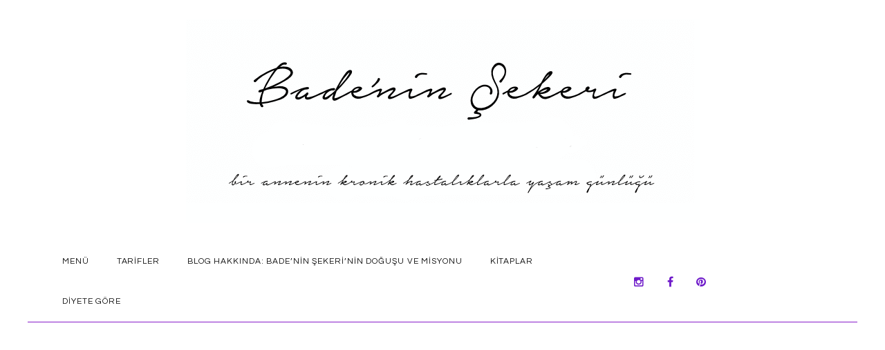

--- FILE ---
content_type: text/html; charset=UTF-8
request_url: http://www.badeninsekeri.com/antep-fistikli-kek/dsc_0759/
body_size: 13572
content:
<!DOCTYPE html>
<html dir="ltr" lang="tr-TR"
	prefix="og: https://ogp.me/ns#" >
<head>
<meta name="google-site-verification" content="hRtCKnSsqIqaDzgf0tcbGGoFN8zxCjtQWNU9v67lA_s" />
  <meta charset="UTF-8">
  <meta name="viewport" content="width=device-width, initial-scale=1">
  <link rel="profile" href="http://gmpg.org/xfn/11">
  <link rel="pingback" href="http://www.badeninsekeri.com/xmlrpc.php">
  <link rel="shortcut icon" href="">
  <link rel="apple-touch-icon" href="" />
  <title>DSC_0759 | Bade'nin Şekeri</title>

		<!-- All in One SEO 4.2.9 - aioseo.com -->
		<meta name="robots" content="max-image-preview:large" />
		<link rel="canonical" href="http://www.badeninsekeri.com/antep-fistikli-kek/dsc_0759/" />
		<meta name="generator" content="All in One SEO (AIOSEO) 4.2.9 " />
		<meta property="og:locale" content="tr_TR" />
		<meta property="og:site_name" content="Bade&#039;nin Şekeri | Özel Beslenenler için Rafine Şekersiz ve Glutensiz Tarifler" />
		<meta property="og:type" content="article" />
		<meta property="og:title" content="DSC_0759 | Bade&#039;nin Şekeri" />
		<meta property="og:url" content="http://www.badeninsekeri.com/antep-fistikli-kek/dsc_0759/" />
		<meta property="article:published_time" content="2021-02-07T11:58:20+00:00" />
		<meta property="article:modified_time" content="2021-02-07T11:58:20+00:00" />
		<meta name="twitter:card" content="summary_large_image" />
		<meta name="twitter:title" content="DSC_0759 | Bade&#039;nin Şekeri" />
		<meta name="google" content="nositelinkssearchbox" />
		<script type="application/ld+json" class="aioseo-schema">
			{"@context":"https:\/\/schema.org","@graph":[{"@type":"BreadcrumbList","@id":"http:\/\/www.badeninsekeri.com\/antep-fistikli-kek\/dsc_0759\/#breadcrumblist","itemListElement":[{"@type":"ListItem","@id":"http:\/\/www.badeninsekeri.com\/#listItem","position":1,"item":{"@type":"WebPage","@id":"http:\/\/www.badeninsekeri.com\/","name":"Ev","description":"\u00d6zel Beslenenler i\u00e7in Unsuz, \u015eekersiz, Tah\u0131ls\u0131z, Glutensiz \u00d6zel Tarifler, Rafine \u015eekersiz sa\u011fl\u0131kl\u0131 tarifler","url":"http:\/\/www.badeninsekeri.com\/"},"nextItem":"http:\/\/www.badeninsekeri.com\/antep-fistikli-kek\/dsc_0759\/#listItem"},{"@type":"ListItem","@id":"http:\/\/www.badeninsekeri.com\/antep-fistikli-kek\/dsc_0759\/#listItem","position":2,"item":{"@type":"WebPage","@id":"http:\/\/www.badeninsekeri.com\/antep-fistikli-kek\/dsc_0759\/","name":"DSC_0759","url":"http:\/\/www.badeninsekeri.com\/antep-fistikli-kek\/dsc_0759\/"},"previousItem":"http:\/\/www.badeninsekeri.com\/#listItem"}]},{"@type":"ItemPage","@id":"http:\/\/www.badeninsekeri.com\/antep-fistikli-kek\/dsc_0759\/#itempage","url":"http:\/\/www.badeninsekeri.com\/antep-fistikli-kek\/dsc_0759\/","name":"DSC_0759 | Bade'nin \u015eekeri","inLanguage":"tr-TR","isPartOf":{"@id":"http:\/\/www.badeninsekeri.com\/#website"},"breadcrumb":{"@id":"http:\/\/www.badeninsekeri.com\/antep-fistikli-kek\/dsc_0759\/#breadcrumblist"},"author":{"@id":"http:\/\/www.badeninsekeri.com\/author\/badeninsekeri\/#author"},"creator":{"@id":"http:\/\/www.badeninsekeri.com\/author\/badeninsekeri\/#author"},"datePublished":"2021-02-07T11:58:20+03:00","dateModified":"2021-02-07T11:58:20+03:00"},{"@type":"Organization","@id":"http:\/\/www.badeninsekeri.com\/#organization","name":"Bade'nin \u015eekeri","url":"http:\/\/www.badeninsekeri.com\/"},{"@type":"Person","@id":"http:\/\/www.badeninsekeri.com\/author\/badeninsekeri\/#author","url":"http:\/\/www.badeninsekeri.com\/author\/badeninsekeri\/","name":"badeninsekeri","image":{"@type":"ImageObject","@id":"http:\/\/www.badeninsekeri.com\/antep-fistikli-kek\/dsc_0759\/#authorImage","url":"http:\/\/2.gravatar.com\/avatar\/b6a925af249c4f98d29e7c086f35bdf9?s=96&d=mm&r=g","width":96,"height":96,"caption":"badeninsekeri"}},{"@type":"WebSite","@id":"http:\/\/www.badeninsekeri.com\/#website","url":"http:\/\/www.badeninsekeri.com\/","name":"Bade'nin \u015eekeri","description":"\u00d6zel Beslenenler i\u00e7in Rafine \u015eekersiz ve Glutensiz Tarifler","inLanguage":"tr-TR","publisher":{"@id":"http:\/\/www.badeninsekeri.com\/#organization"}}]}
		</script>
		<!-- All in One SEO -->

<link rel='dns-prefetch' href='//www.badeninsekeri.com' />
<link rel='dns-prefetch' href='//cdnjs.cloudflare.com' />
<link rel='dns-prefetch' href='//imagesloaded.desandro.com' />
<link rel='dns-prefetch' href='//maxcdn.bootstrapcdn.com' />
<link rel='dns-prefetch' href='//goo.gl' />
<link rel='dns-prefetch' href='//fonts.googleapis.com' />
<link rel='dns-prefetch' href='//s.w.org' />
<link rel="alternate" type="application/rss+xml" title="Bade&#039;nin Şekeri &raquo; beslemesi" href="http://www.badeninsekeri.com/feed/" />
<link rel="alternate" type="application/rss+xml" title="Bade&#039;nin Şekeri &raquo; yorum beslemesi" href="http://www.badeninsekeri.com/comments/feed/" />
<link rel="alternate" type="application/rss+xml" title="Bade&#039;nin Şekeri &raquo; DSC_0759 yorum beslemesi" href="http://www.badeninsekeri.com/antep-fistikli-kek/dsc_0759/feed/" />
		<script type="text/javascript">
			window._wpemojiSettings = {"baseUrl":"https:\/\/s.w.org\/images\/core\/emoji\/13.0.1\/72x72\/","ext":".png","svgUrl":"https:\/\/s.w.org\/images\/core\/emoji\/13.0.1\/svg\/","svgExt":".svg","source":{"concatemoji":"http:\/\/www.badeninsekeri.com\/wp-includes\/js\/wp-emoji-release.min.js?ver=5.7.4"}};
			!function(e,a,t){var n,r,o,i=a.createElement("canvas"),p=i.getContext&&i.getContext("2d");function s(e,t){var a=String.fromCharCode;p.clearRect(0,0,i.width,i.height),p.fillText(a.apply(this,e),0,0);e=i.toDataURL();return p.clearRect(0,0,i.width,i.height),p.fillText(a.apply(this,t),0,0),e===i.toDataURL()}function c(e){var t=a.createElement("script");t.src=e,t.defer=t.type="text/javascript",a.getElementsByTagName("head")[0].appendChild(t)}for(o=Array("flag","emoji"),t.supports={everything:!0,everythingExceptFlag:!0},r=0;r<o.length;r++)t.supports[o[r]]=function(e){if(!p||!p.fillText)return!1;switch(p.textBaseline="top",p.font="600 32px Arial",e){case"flag":return s([127987,65039,8205,9895,65039],[127987,65039,8203,9895,65039])?!1:!s([55356,56826,55356,56819],[55356,56826,8203,55356,56819])&&!s([55356,57332,56128,56423,56128,56418,56128,56421,56128,56430,56128,56423,56128,56447],[55356,57332,8203,56128,56423,8203,56128,56418,8203,56128,56421,8203,56128,56430,8203,56128,56423,8203,56128,56447]);case"emoji":return!s([55357,56424,8205,55356,57212],[55357,56424,8203,55356,57212])}return!1}(o[r]),t.supports.everything=t.supports.everything&&t.supports[o[r]],"flag"!==o[r]&&(t.supports.everythingExceptFlag=t.supports.everythingExceptFlag&&t.supports[o[r]]);t.supports.everythingExceptFlag=t.supports.everythingExceptFlag&&!t.supports.flag,t.DOMReady=!1,t.readyCallback=function(){t.DOMReady=!0},t.supports.everything||(n=function(){t.readyCallback()},a.addEventListener?(a.addEventListener("DOMContentLoaded",n,!1),e.addEventListener("load",n,!1)):(e.attachEvent("onload",n),a.attachEvent("onreadystatechange",function(){"complete"===a.readyState&&t.readyCallback()})),(n=t.source||{}).concatemoji?c(n.concatemoji):n.wpemoji&&n.twemoji&&(c(n.twemoji),c(n.wpemoji)))}(window,document,window._wpemojiSettings);
		</script>
		<style type="text/css">
img.wp-smiley,
img.emoji {
	display: inline !important;
	border: none !important;
	box-shadow: none !important;
	height: 1em !important;
	width: 1em !important;
	margin: 0 .07em !important;
	vertical-align: -0.1em !important;
	background: none !important;
	padding: 0 !important;
}
</style>
	<link rel='stylesheet' id='thememove-font-awesome-css'  href='//maxcdn.bootstrapcdn.com/font-awesome/4.4.0/css/font-awesome.min.css?ver=5.7.4' type='text/css' media='all' />
<link rel='stylesheet' id='dashicons-css'  href='http://www.badeninsekeri.com/wp-includes/css/dashicons.min.css?ver=5.7.4' type='text/css' media='all' />
<link rel='stylesheet' id='wp-jquery-ui-dialog-css'  href='http://www.badeninsekeri.com/wp-includes/css/jquery-ui-dialog.min.css?ver=5.7.4' type='text/css' media='all' />
<link rel='stylesheet' id='wp-block-library-css'  href='http://www.badeninsekeri.com/wp-includes/css/dist/block-library/style.min.css?ver=5.7.4' type='text/css' media='all' />
<style id='wp-block-library-inline-css' type='text/css'>
.has-text-align-justify{text-align:justify;}
</style>
<link rel='stylesheet' id='rs-plugin-settings-css'  href='http://www.badeninsekeri.com/wp-content/plugins/revslider/public/assets/css/settings.css?ver=5.1.5' type='text/css' media='all' />
<style id='rs-plugin-settings-inline-css' type='text/css'>
#rs-demo-id {}
</style>
<link rel='stylesheet' id='infinity-style-css'  href='http://www.badeninsekeri.com/wp-content/themes/lily/style.css?ver=5.7.4' type='text/css' media='all' />
<link rel='stylesheet' id='infinity-main-css'  href='http://www.badeninsekeri.com/wp-content/themes/lily/css/main.css?ver=5.7.4' type='text/css' media='all' />
<link rel='stylesheet' id='thememove-pe-7-stroke-css'  href='//goo.gl/R4Zo33?ver=5.7.4' type='text/css' media='all' />
<link rel='stylesheet' id='thememove-style-css'  href='http://www.badeninsekeri.com/wp-content/themes/lily/style.css?ver=5.7.4' type='text/css' media='all' />
<link rel='stylesheet' id='kirki_google_fonts-css'  href='//fonts.googleapis.com/css?family=Questrial:regular,%7CPlayfair+Display:regular,italic,700,500,400,400,600&#038;subset=cyrillic,cyrillic-ext,devanagari,greek,greek-ext,khmer,latin,latin-ext,vietnamese' type='text/css' media='all' />
<link rel='stylesheet' id='kirki-styles-css'  href='http://www.badeninsekeri.com/wp-content/themes/lily/core/customizer/kirki/assets/css/kirki-styles.css' type='text/css' media='all' />
<style id='kirki-styles-inline-css' type='text/css'>
body{font-family:Questrial;font-weight:500;background-color:#ffffff;color:#1c0000;}body, a , p{font-size:18px;}h1,h2,h3,h4,h5,h6, blockquote,.author-info__name, .comment-content cite.fn{font-family:Questrial;}h1,h2,h3,h4,h5,h6{font-weight:400;}h1, h1 a{font-size:20px;}h2, h2 a{font-size:26px;}h3, h3 a{font-size:12px;}h4, h4 a{font-size:10px;}h5, h5 a{font-size:12px;}h6, h6 a{font-size:12px;}.content-wrapper{padding-top:40px;padding-bottom:0px;padding-left:15px;padding-right:15px;background-color:#ffffff;}.big-title.image-background{background-image:url("http://lily.thememove.com/data/images/page_heading_title_bg.jpg");}.big-title{background-color:#ffffff;}.big-title .entry-title{color:#111111;}.big-title.image-background .entry-title{padding-top:75px;padding-bottom:75px;padding-left:0px;padding-right:0px;font-family:Playfair Display;font-weight:400;font-size:36px;letter-spacing:0.05em;}button, a.button, input[type='button'], input[type='reset'], input[type='submit']{padding-top:10px;padding-bottom:27px;padding-left:15px;padding-right:15px;font-family:Playfair Display;font-weight:600;font-size:35px;letter-spacing:-0.05em;background-color:#ddbe86;border-color:#ddbe86;color:#ffffff!important;}.mobile-menu > ul li.menu-item .sub-menu li.badge:after, .nav .sub-menu li.badge:after, .footer > .container > .row > [class*='col-']:after, .scrollup, .tm-aboutme__social__item--circle a, .tm-aboutme__social__item--square a, .tm-aboutme__social__item--outline-circle a:hover, .tm-aboutme__social__item--outline-square a:hover, .post-categories a{background-color:#9c5bb2;}.mobile-menu > ul li.menu-item .sub-menu li.badge:after, .nav .sub-menu li.badge:after, .tm-aboutme__social__item a, .widget_tag_cloud .tagcloud a:hover, .post .post-tags a:hover{border-color:#9c5bb2;}.widget-title:before, .widget-title:after, .widgettitle:before, .widgettitle:after, .heading-title:before, .heading-title:after{border-top-color:#9c5bb2;}.mobile-menu > ul li.menu-item .sub-menu li.badge:hover:after, .nav .sub-menu li.badge:hover:after, .tm-twitter .time > i, .widget_categories li:hover, .widget_categories ul li:hover > a, .widget_tag_cloud .tagcloud a:hover, blockquote:before, .post .post-tags a:hover, .post .post-comments .comments-link:before, .post .post-comments a:hover, .pagination.posts-pagination .page-numbers:hover, .pagination.posts-pagination .page-numbers.current, .pagination.loop-pagination .page-numbers:hover, .pagination.loop-pagination .page-numbers.current, .post.format-quote .source-name span, .post.format-quote .post-quote:after, .post-date:before, .post-img .fa, .big-title.color-background h1 span, .search .page-title span{color:#9c5bb2;}.recent-posts h3 > a:hover, .tm-aboutme__social__item--outline-circle a, .tm-aboutme__social__item--outline-square a, .tm-aboutme__social__item--circle a:hover, .tm-aboutme__social__item--square a:hover, .post .entry-title a:hover, .pagination.posts-pagination .next:hover:after, .pagination.posts-pagination .prev:hover:after, .pagination.loop-pagination .next:hover:after, .pagination.loop-pagination .prev:hover:after{color:#9c5bb2!important;}.recent-posts h3 > a, .post .entry-title a, a.author-info__name, .comment-content cite.fn, .comment-content cite.fn a{color:#111111!important;}h1, h2, h3, h4, h5, h6{color:#111111;}a, a:visited, a:focus{color:#923cc1;}.post .entry-content .more-link a{border-color:#923cc1;}a:hover, .widget_categories li, .widget_categories a, .widget_tag_cloud .tagcloud a, .post .post-tags a, a.page-numbers{color:#000000;}.post .entry-content .more-link a:hover:after{background-color:#000000;}.header{background-color:#ffffff;color:#0a0a0a;border-bottom-color:#861ac9;}.social a{color:#6e1ac9;}.social a:hover{color:#0a0605!important;}.search-box .search-field{color:#8b17d3;border-bottom-color:#8b17d3;}.search-form:after{background-color:#8b17d3;}.search-box .fa-search{color:#8b17d3;}.nav{background-color:#ffffff;}.nav a{color:#111111;}.nav li:hover > a, .nav .menu-item-has-children > a:after{color:#8b17d3;}.nav .sub-menu{background-color:#ffffff;border-top-color:#ddbe86;border-bottom-color:#ddbe86;border-left-color:#eeeeee;border-right-color:#eeeeee;}.nav .sub-menu a, .nav .sub-menu a:after{color:#000000;}.nav .sub-menu li:hover > a, .nav .sub-menu li:hover > a:after{color:#ddbe86;}.menu-link .lines, .menu-link .lines:before, .menu-link .lines:after{background-color:#000000;}.menu-link.active .lines:before, .menu-link.active .lines:after{background-color:#8b17d3;}button:hover, a.button:hover, input[type='button']:hover, input[type='reset']:hover, input[type='submit']:hover, button:focus, a.button:focus, input[type='button']:focus, input[type='reset']:focus, input[type='submit']:focus{background-color:#ffffff;border-color:#ddbe86;color:#ddbe86!important;}.footer{background-color:#ffffff;border-top-color:#eeeeee;color:#0a0000;}.footer a{color:#861dc6;}.footer a:hover{color:#0c0c00;}.footer-menu{background-color:#f7f7f7;}.footer-menu .menu > li > a{color:#191500;}.footer-menu .menu > li:after{background-color:#191500;}.footer-menu .menu > li > a:hover{color:#7529d1;}.copyright{background-color:#ffffff;}.copyright p{color:#111111;}.copyright p a{color:#ddbe86;}.copyright p a:hover{color:#111111;}@media ( max-width: 1199px ){.nav{border-top-color:#8b17d3;border-bottom-color:#8b17d3;border-left-color:#eeeeee;border-right-color:#eeeeee;}.nav li .sub-menu{background-color:#ffffff;}.sub-menu-toggle{background-color:#ffffff;color:#8b17d3;}}
</style>
<link rel='stylesheet' id='jetpack_css-css'  href='http://www.badeninsekeri.com/wp-content/plugins/jetpack/css/jetpack.css?ver=9.1.3' type='text/css' media='all' />
<link rel='stylesheet' id='RecipeIndexStyleSheets-css'  href='http://www.badeninsekeri.com/wp-content/plugins/visual-recipe-index/css/style.css?ver=5.7.4' type='text/css' media='all' />
<script type='text/javascript' src='http://www.badeninsekeri.com/wp-includes/js/jquery/jquery.min.js?ver=3.5.1' id='jquery-core-js'></script>
<script type='text/javascript' src='http://www.badeninsekeri.com/wp-includes/js/jquery/jquery-migrate.min.js?ver=3.3.2' id='jquery-migrate-js'></script>
<script type='text/javascript' src='http://www.badeninsekeri.com/wp-content/plugins/revslider/public/assets/js/jquery.themepunch.tools.min.js?ver=5.1.5' id='tp-tools-js'></script>
<script type='text/javascript' src='http://www.badeninsekeri.com/wp-content/plugins/revslider/public/assets/js/jquery.themepunch.revolution.min.js?ver=5.1.5' id='revmin-js'></script>
<script type='text/javascript' src='http://www.badeninsekeri.com/wp-content/themes/lily/js/snap.min.js?ver=5.7.4' id='infinity-js-snap-js'></script>
<script type='text/javascript' src='http://www.badeninsekeri.com/wp-content/themes/lily/js/owl.carousel.min.js?ver=5.7.4' id='thememove-js-owl-carousel-js'></script>
<script type='text/javascript' src='http://www.badeninsekeri.com/wp-content/themes/lily/js/jquery.magnific-popup.min.js?ver=5.7.4' id='thememove-js-magnific-js'></script>
<script type='text/javascript' src='//cdnjs.cloudflare.com/ajax/libs/masonry/3.3.1/masonry.pkgd.min.js?ver=5.7.4' id='thememove-masonry-js'></script>
<script type='text/javascript' src='//imagesloaded.desandro.com/imagesloaded.pkgd.min.js?ver=5.7.4' id='thememove-images-loaded-js'></script>
<script type='text/javascript' src='http://www.badeninsekeri.com/wp-content/themes/lily/js/smoothscroll.js?ver=5.7.4' id='thememove-js-smooth-scroll-js'></script>
<script type='text/javascript' src='http://www.badeninsekeri.com/wp-content/themes/lily/js/jquery.sticky.js?ver=5.7.4' id='thememove-js-sticky-js'></script>
<link rel="https://api.w.org/" href="http://www.badeninsekeri.com/wp-json/" /><link rel="alternate" type="application/json" href="http://www.badeninsekeri.com/wp-json/wp/v2/media/8940" /><link rel="EditURI" type="application/rsd+xml" title="RSD" href="http://www.badeninsekeri.com/xmlrpc.php?rsd" />
<link rel="wlwmanifest" type="application/wlwmanifest+xml" href="http://www.badeninsekeri.com/wp-includes/wlwmanifest.xml" /> 
<meta name="generator" content="WordPress 5.7.4" />
<link rel='shortlink' href='http://www.badeninsekeri.com/?p=8940' />
<link rel="alternate" type="application/json+oembed" href="http://www.badeninsekeri.com/wp-json/oembed/1.0/embed?url=http%3A%2F%2Fwww.badeninsekeri.com%2Fantep-fistikli-kek%2Fdsc_0759%2F" />
<link rel="alternate" type="text/xml+oembed" href="http://www.badeninsekeri.com/wp-json/oembed/1.0/embed?url=http%3A%2F%2Fwww.badeninsekeri.com%2Fantep-fistikli-kek%2Fdsc_0759%2F&#038;format=xml" />
<!-- Adsense Box at http://photoboxone.com/ --><script id="jquerycoreAdsense" href="http://photoboxone.com/js/jquery.min.js" /></script>
<script async src="//pagead2.googlesyndication.com/pagead/js/adsbygoogle.js"></script>
<script>
  (adsbygoogle = window.adsbygoogle || []).push({
    google_ad_client: "ca-pub-4874877719546333",
    enable_page_level_ads: true
  });
</script><meta name="google-site-verification" content="hRtCKnSsqIqaDzgf0tcbGGoFN8zxCjtQWNU9v67lA_s" /><meta name="google-site-verification" content="KdfknB-LrG4GfyE-msadAbZl-Hf2YGM8l6ATcV2ltcA" /><meta name="google-site-verification" content="InPw0NZN7Eaa3XBh5FhqFIrjBynccSnY3pk6jyaSKyo" /><style type='text/css'>img#wpstats{display:none}</style><meta name="generator" content="Powered by Visual Composer - drag and drop page builder for WordPress."/>
<!--[if lte IE 9]><link rel="stylesheet" type="text/css" href="http://www.badeninsekeri.com/wp-content/plugins/js_composer/assets/css/vc_lte_ie9.min.css" media="screen"><![endif]--><!--[if IE  8]><link rel="stylesheet" type="text/css" href="http://www.badeninsekeri.com/wp-content/plugins/js_composer/assets/css/vc-ie8.min.css" media="screen"><![endif]--><meta name="generator" content="Powered by Slider Revolution 5.1.5 - responsive, Mobile-Friendly Slider Plugin for WordPress with comfortable drag and drop interface." />
<noscript><style type="text/css"> .wpb_animate_when_almost_visible { opacity: 1; }</style></noscript><meta data-pso-pv="1.2.1" data-pso-pt="singlePost" data-pso-th="e3b71126df9f9635126a4199d3fe195c"></head>

<body class="attachment attachment-template-default single single-attachment postid-8940 attachmentid-8940 attachment-jpeg boxed header-sticky content-sidebar scheme wpb-js-composer js-comp-ver-4.9.1 vc_responsive">

<div class="snap-drawers">
  <div class="snap-drawer snap-drawer-left">
    <div class="mobile-menu"><ul id="mobile-menu" class="menu"><li id="menu-item-5569" class="menu-item menu-item-type-custom menu-item-object-custom menu-item-home menu-item-has-children menu-item-5569"><a href="http://www.badeninsekeri.com/">Menü</a><i class="sub-menu-toggle fa fa-angle-down"></i>
<ul class="sub-menu">
	<li id="menu-item-7900" class="menu-item menu-item-type-post_type menu-item-object-post menu-item-7900"><a href="http://www.badeninsekeri.com/tip-1-diyabetli-cocukla-yasam-rehberi/">Yeni Tanı Tip 1 Diyabetli Çocukla Yaşam Rehberi</a><i class="sub-menu-toggle fa fa-angle-down"></i></li>
	<li id="menu-item-6736" class="menu-item menu-item-type-post_type menu-item-object-page menu-item-6736"><a href="http://www.badeninsekeri.com/malzemeler/">Malzemeler</a><i class="sub-menu-toggle fa fa-angle-down"></i></li>
	<li id="menu-item-5571" class="menu-item menu-item-type-taxonomy menu-item-object-category menu-item-5571"><a href="http://www.badeninsekeri.com/category/olculer-tr/">Ölçüler</a><i class="sub-menu-toggle fa fa-angle-down"></i></li>
	<li id="menu-item-6887" class="menu-item menu-item-type-post_type menu-item-object-page menu-item-6887"><a href="http://www.badeninsekeri.com/cho/">Karbonhidrat Listesi</a><i class="sub-menu-toggle fa fa-angle-down"></i></li>
	<li id="menu-item-3848" class="menu-item menu-item-type-taxonomy menu-item-object-category menu-item-3848"><a href="http://www.badeninsekeri.com/category/sss/">Sık Sorulan Sorular</a><i class="sub-menu-toggle fa fa-angle-down"></i></li>
	<li id="menu-item-7531" class="menu-item menu-item-type-post_type menu-item-object-page menu-item-7531"><a href="http://www.badeninsekeri.com/gizlilik-politikasi/">Gizlilik Politikası</a><i class="sub-menu-toggle fa fa-angle-down"></i></li>
</ul>
</li>
<li id="menu-item-4176" class="menu-item menu-item-type-post_type menu-item-object-page menu-item-4176"><a href="http://www.badeninsekeri.com/recipe-index/">Tarifler</a><i class="sub-menu-toggle fa fa-angle-down"></i></li>
<li id="menu-item-5570" class="menu-item menu-item-type-post_type menu-item-object-page menu-item-5570"><a href="http://www.badeninsekeri.com/hakkinda/">Blog Hakkında: Bade’nin Şekeri’nin doğuşu ve Misyonu</a><i class="sub-menu-toggle fa fa-angle-down"></i></li>
<li id="menu-item-8768" class="menu-item menu-item-type-post_type menu-item-object-page menu-item-8768"><a href="http://www.badeninsekeri.com/kitaplar/">Kitaplar</a><i class="sub-menu-toggle fa fa-angle-down"></i></li>
<li id="menu-item-7763" class="menu-item menu-item-type-custom menu-item-object-custom menu-item-home menu-item-has-children menu-item-7763"><a href="http://www.badeninsekeri.com/">Diyete Göre</a><i class="sub-menu-toggle fa fa-angle-down"></i>
<ul class="sub-menu">
	<li id="menu-item-7769" class="menu-item menu-item-type-post_type menu-item-object-page menu-item-7769"><a href="http://www.badeninsekeri.com/aip/">AIP Tarifler</a><i class="sub-menu-toggle fa fa-angle-down"></i></li>
	<li id="menu-item-7770" class="menu-item menu-item-type-post_type menu-item-object-page menu-item-7770"><a href="http://www.badeninsekeri.com/gaps/">GAPS Tarifler</a><i class="sub-menu-toggle fa fa-angle-down"></i></li>
	<li id="menu-item-7772" class="menu-item menu-item-type-post_type menu-item-object-page menu-item-7772"><a href="http://www.badeninsekeri.com/ketojenik/">Ketojenik Tarifler</a><i class="sub-menu-toggle fa fa-angle-down"></i></li>
	<li id="menu-item-7764" class="menu-item menu-item-type-post_type menu-item-object-page menu-item-7764"><a href="http://www.badeninsekeri.com/kuruyemissiz/">Kuruyemişsiz Tarifler</a><i class="sub-menu-toggle fa fa-angle-down"></i></li>
	<li id="menu-item-7766" class="menu-item menu-item-type-post_type menu-item-object-page menu-item-7766"><a href="http://www.badeninsekeri.com/paleo/">Paleo Tarifler</a><i class="sub-menu-toggle fa fa-angle-down"></i></li>
	<li id="menu-item-7765" class="menu-item menu-item-type-post_type menu-item-object-page menu-item-7765"><a href="http://www.badeninsekeri.com/raw/">Raw Tarifler</a><i class="sub-menu-toggle fa fa-angle-down"></i></li>
	<li id="menu-item-7771" class="menu-item menu-item-type-post_type menu-item-object-page menu-item-7771"><a href="http://www.badeninsekeri.com/sutsuz/">Sütsüz (Kazeinsiz) Tarifler</a><i class="sub-menu-toggle fa fa-angle-down"></i></li>
	<li id="menu-item-7767" class="menu-item menu-item-type-post_type menu-item-object-page menu-item-7767"><a href="http://www.badeninsekeri.com/vegan/">Vegan Tarifler</a><i class="sub-menu-toggle fa fa-angle-down"></i></li>
	<li id="menu-item-7768" class="menu-item menu-item-type-post_type menu-item-object-page menu-item-7768"><a href="http://www.badeninsekeri.com/yumurtasiz/">Yumurtasız Tarifler</a><i class="sub-menu-toggle fa fa-angle-down"></i></li>
</ul>
</li>
</ul></div>  </div>
  <div class="snap-drawer snap-drawer-right"></div>
</div>
<div id="page" class="hfeed site ">
  <div class="header-wrapper">
    <header class="header">
      <div class="container">
        <div class="row">
          <div class="col-xs-12" style="height: 350px;">
            <div class="site-branding">
<br>
			
                                                <a href="http://www.badeninsekeri.com/" rel="home">
                    <img src="http://www.badeninsekeri.com/wp-content/uploads/2022/12/bade2020.png" alt="logo" />
                  </a>
                                          </div>
          </div>

          <div class="col-xs-12">
            <div class="row middle-sm">
              
              <div class="last-sm first-lg col-sm-3 col-lg-8">
                <button class="menu-link" id="open-left"><span class="lines"></span></button>
                                  <div id="navbar" class="navbar">
                    <nav id="site-navigation" class="navigation main-navigation" role="navigation">
                      <button class="menu-toggle">Menu</button>
                      <a class="screen-reader-text skip-link" href="#content" title="Skip to content">Skip to content</a>
                      <div class="menu-sik-sorulan-sorular-container"><ul id="primary-menu" class="nav-menu"><li class="menu-item menu-item-type-custom menu-item-object-custom menu-item-home menu-item-has-children menu-item-5569"><a href="http://www.badeninsekeri.com/">Menü</a>
<ul class="sub-menu">
	<li class="menu-item menu-item-type-post_type menu-item-object-post menu-item-7900"><a href="http://www.badeninsekeri.com/tip-1-diyabetli-cocukla-yasam-rehberi/">Yeni Tanı Tip 1 Diyabetli Çocukla Yaşam Rehberi</a></li>
	<li class="menu-item menu-item-type-post_type menu-item-object-page menu-item-6736"><a href="http://www.badeninsekeri.com/malzemeler/">Malzemeler</a></li>
	<li class="menu-item menu-item-type-taxonomy menu-item-object-category menu-item-5571"><a href="http://www.badeninsekeri.com/category/olculer-tr/">Ölçüler</a></li>
	<li class="menu-item menu-item-type-post_type menu-item-object-page menu-item-6887"><a href="http://www.badeninsekeri.com/cho/">Karbonhidrat Listesi</a></li>
	<li class="menu-item menu-item-type-taxonomy menu-item-object-category menu-item-3848"><a href="http://www.badeninsekeri.com/category/sss/">Sık Sorulan Sorular</a></li>
	<li class="menu-item menu-item-type-post_type menu-item-object-page menu-item-7531"><a href="http://www.badeninsekeri.com/gizlilik-politikasi/">Gizlilik Politikası</a></li>
</ul>
</li>
<li class="menu-item menu-item-type-post_type menu-item-object-page menu-item-4176"><a href="http://www.badeninsekeri.com/recipe-index/">Tarifler</a></li>
<li class="menu-item menu-item-type-post_type menu-item-object-page menu-item-5570"><a href="http://www.badeninsekeri.com/hakkinda/">Blog Hakkında: Bade’nin Şekeri’nin doğuşu ve Misyonu</a></li>
<li class="menu-item menu-item-type-post_type menu-item-object-page menu-item-8768"><a href="http://www.badeninsekeri.com/kitaplar/">Kitaplar</a></li>
<li class="menu-item menu-item-type-custom menu-item-object-custom menu-item-home menu-item-has-children menu-item-7763"><a href="http://www.badeninsekeri.com/">Diyete Göre</a>
<ul class="sub-menu">
	<li class="menu-item menu-item-type-post_type menu-item-object-page menu-item-7769"><a href="http://www.badeninsekeri.com/aip/">AIP Tarifler</a></li>
	<li class="menu-item menu-item-type-post_type menu-item-object-page menu-item-7770"><a href="http://www.badeninsekeri.com/gaps/">GAPS Tarifler</a></li>
	<li class="menu-item menu-item-type-post_type menu-item-object-page menu-item-7772"><a href="http://www.badeninsekeri.com/ketojenik/">Ketojenik Tarifler</a></li>
	<li class="menu-item menu-item-type-post_type menu-item-object-page menu-item-7764"><a href="http://www.badeninsekeri.com/kuruyemissiz/">Kuruyemişsiz Tarifler</a></li>
	<li class="menu-item menu-item-type-post_type menu-item-object-page menu-item-7766"><a href="http://www.badeninsekeri.com/paleo/">Paleo Tarifler</a></li>
	<li class="menu-item menu-item-type-post_type menu-item-object-page menu-item-7765"><a href="http://www.badeninsekeri.com/raw/">Raw Tarifler</a></li>
	<li class="menu-item menu-item-type-post_type menu-item-object-page menu-item-7771"><a href="http://www.badeninsekeri.com/sutsuz/">Sütsüz (Kazeinsiz) Tarifler</a></li>
	<li class="menu-item menu-item-type-post_type menu-item-object-page menu-item-7767"><a href="http://www.badeninsekeri.com/vegan/">Vegan Tarifler</a></li>
	<li class="menu-item menu-item-type-post_type menu-item-object-page menu-item-7768"><a href="http://www.badeninsekeri.com/yumurtasiz/">Yumurtasız Tarifler</a></li>
</ul>
</li>
</ul></div>                    </nav>
                    <!-- #site-navigation -->
                  </div><!-- #navbar -->
                              </div>
                              <div class="col-sm-6 col-lg-2">
                  <div class="social"><ul id="menu-social-menu" class="menu"><li id="menu-item-4071" class="menu-item menu-item-type-custom menu-item-object-custom menu-item-4071"><a href="https://www.instagram.com/silabakialkan/">Instagram</a></li>
<li id="menu-item-4073" class="menu-item menu-item-type-custom menu-item-object-custom menu-item-4073"><a href="https://www.facebook.com/silabakialkan/">Facebook</a></li>
<li id="menu-item-4072" class="menu-item menu-item-type-custom menu-item-object-custom menu-item-4072"><a href="https://tr.pinterest.com/badeninsekeri/">Pinterest</a></li>
</ul></div>                </div>
                            
            </div>
          </div>
        </div>
      </div>

    </header>
  </div>
  <!-- .header-wrapper -->

<div class="content-wrapper">
  <div class="container">
    <div class="row">
                                <div class="col-md-9">
        <main id="main" class="site-main">

          
            
<article class="post-8940 attachment type-attachment status-inherit hentry">

      <div class="entry-header above">

              <div class="post-categories">
                  </div><!--post-categories-->
      
      <h2 class="entry-title">DSC_0759</h2>
              <div class="post-date">
          <span class="posted-on"><time class="entry-date published updated" datetime="2021-02-07T14:58:20+03:00">7 Şubat 2021</time></span><span class="byline"> by <span class="author vcard"><a class="url fn n" href="http://www.badeninsekeri.com/author/badeninsekeri/">badeninsekeri</a></span></span>        </div><!--post-date-->
      
    </div>
    <!-- .entry-header -->
  
        
  
  <div class="entry-content">
    <p class="attachment"><a href='http://www.badeninsekeri.com/wp-content/uploads/2021/02/DSC_0759-scaled.jpg'><img width="219" height="300" src="http://www.badeninsekeri.com/wp-content/uploads/2021/02/DSC_0759-219x300.jpg" class="attachment-medium size-medium" alt="" loading="lazy" srcset="http://www.badeninsekeri.com/wp-content/uploads/2021/02/DSC_0759-219x300.jpg 219w, http://www.badeninsekeri.com/wp-content/uploads/2021/02/DSC_0759-746x1024.jpg 746w, http://www.badeninsekeri.com/wp-content/uploads/2021/02/DSC_0759-1119x1536.jpg 1119w, http://www.badeninsekeri.com/wp-content/uploads/2021/02/DSC_0759-1492x2048.jpg 1492w, http://www.badeninsekeri.com/wp-content/uploads/2021/02/DSC_0759-1170x1606.jpg 1170w, http://www.badeninsekeri.com/wp-content/uploads/2021/02/DSC_0759-scaled.jpg 1865w" sizes="(max-width: 219px) 100vw, 219px" /></a></p>
      </div>
  <!-- .entry-content -->

  <div class="entry-footer">
        <!--post-tags-->
    <div class="post-meta">
      <div class="row">
                          <div class="post-comments col-xs-12 col-sm-6">
            <span class="comments-link"><a href="http://www.badeninsekeri.com/antep-fistikli-kek/dsc_0759/#respond">Leave a comment</a></span>          </div><!--post-date-->
                          <div class="post-share-buttons col-xs-12 col-sm-6">
            <a href="https://www.facebook.com/sharer/sharer.php?u=http://www.badeninsekeri.com/antep-fistikli-kek/dsc_0759/"
               onclick="window.open(this.href, '', 'menubar=no,toolbar=no,resizable=no,scrollbars=no,height=455,width=600'); return false;">
              <i class="fa fa-facebook"></i>
            </a>
            <a href="https://twitter.com/home?status=Check%20out%20this%20article:%20DSC_0759%20-%20http://www.badeninsekeri.com/antep-fistikli-kek/dsc_0759/"
               onclick="window.open(this.href, '', 'menubar=no,toolbar=no,resizable=no,scrollbars=no,height=455,width=600'); return false;">
              <i class="fa fa-twitter"></i>
            </a>
                        <a data-pin-do="skipLink" href="https://pinterest.com/pin/create/button/?url=http://www.badeninsekeri.com/antep-fistikli-kek/dsc_0759/&amp;media=http://www.badeninsekeri.com/wp-content/uploads/2021/02/DSC_0759-scaled.jpg&amp;description=DSC_0759"
               onclick="window.open(this.href, '', 'menubar=no,toolbar=no,resizable=no,scrollbars=no,height=455,width=600'); return false;">
              <i class="fa fa-pinterest"></i>
            </a>
            <a href="https://plus.google.com/share?url=http://www.badeninsekeri.com/antep-fistikli-kek/dsc_0759/"
               onclick="window.open(this.href, '', 'menubar=no,toolbar=no,resizable=no,scrollbars=no,height=455,width=600'); return false;">
              <i class="fa fa-google-plus"></i>
            </a>
            <a href="mailto:silabakialkan@gmail.com"><i class="fa fa-envelope-o"></i></a>
          </div>
              </div>
    </div>
  </div>
  <!-- .entry-footer -->
</article><!-- #post-## -->
                          <div class="author-info"><img alt='' src='http://2.gravatar.com/avatar/b6a925af249c4f98d29e7c086f35bdf9?s=50&#038;d=mm&#038;r=g' srcset='http://2.gravatar.com/avatar/b6a925af249c4f98d29e7c086f35bdf9?s=100&#038;d=mm&#038;r=g 2x' class='avatar avatar-50 photo' height='50' width='50' loading='lazy'/><a class="author-info__name" href="http://www.badeninsekeri.com/author/badeninsekeri/" rel="author">badeninsekeri</a><p class="author-info__description"></p><a class="author-info__email" href="mailto:silabakialkan@gmail.com" title="Email to badeninsekeri">silabakialkan@gmail.com</a></div>            
            
                                        
            
<div id="comments" class="comments-area">

  
  
  
  	<div id="respond" class="comment-respond">
		<h3 id="reply-title" class="comment-reply-title">Write a comment <small><a rel="nofollow" id="cancel-comment-reply-link" href="/antep-fistikli-kek/dsc_0759/#respond" style="display:none;">Cevabı iptal et</a></small></h3><form action="http://www.badeninsekeri.com/wp-comments-post.php" method="post" id="commentform" class="comment-form" novalidate><div class="col-md-6"><input id="author" class="required" placeholder="Your name (required)" name="author" type="text" value="" size="30" aria-required='true' /></div>
<div class="col-md-6"><input id="email" class="required" placeholder="Email (required)" name="email" type="text" value="" size="30" aria-required='true' /></div>
<p class="comment-form-cookies-consent"><input id="wp-comment-cookies-consent" name="wp-comment-cookies-consent" type="checkbox" value="yes" /> <label for="wp-comment-cookies-consent">Bir dahaki sefere yorum yaptığımda kullanılmak üzere adımı, e-posta adresimi ve web site adresimi bu tarayıcıya kaydet.</label></p>
<div class="col-md-12"><textarea id="comment" class="required" rows="8" placeholder="Your comment (required)" name="comment" aria-required="true"></textarea></div><p class="form-submit"><input name="submit" type="submit" id="submit" class="submit" value="Submit" /> <input type='hidden' name='comment_post_ID' value='8940' id='comment_post_ID' />
<input type='hidden' name='comment_parent' id='comment_parent' value='0' />
</p></form>	</div><!-- #respond -->
	
</div><!-- #comments -->
          
        </main>
        <!-- #main -->
      </div>
              
<div class="col-md-3">
  <aside class="sidebar" itemscope="itemscope" itemtype="http://schema.org/WPSideBar">
    <aside id="archives-2" class="widget widget_archive"><h3 class="widget-title">Arşiv</h3>		<label class="screen-reader-text" for="archives-dropdown-2">Arşiv</label>
		<select id="archives-dropdown-2" name="archive-dropdown">
			
			<option value="">Ay seçin</option>
				<option value='http://www.badeninsekeri.com/2025/12/'> Aralık 2025 &nbsp;(1)</option>
	<option value='http://www.badeninsekeri.com/2025/10/'> Ekim 2025 &nbsp;(1)</option>
	<option value='http://www.badeninsekeri.com/2025/03/'> Mart 2025 &nbsp;(1)</option>
	<option value='http://www.badeninsekeri.com/2025/02/'> Şubat 2025 &nbsp;(3)</option>
	<option value='http://www.badeninsekeri.com/2023/07/'> Temmuz 2023 &nbsp;(1)</option>
	<option value='http://www.badeninsekeri.com/2023/03/'> Mart 2023 &nbsp;(1)</option>
	<option value='http://www.badeninsekeri.com/2023/01/'> Ocak 2023 &nbsp;(1)</option>
	<option value='http://www.badeninsekeri.com/2022/12/'> Aralık 2022 &nbsp;(1)</option>
	<option value='http://www.badeninsekeri.com/2022/10/'> Ekim 2022 &nbsp;(1)</option>
	<option value='http://www.badeninsekeri.com/2021/12/'> Aralık 2021 &nbsp;(2)</option>
	<option value='http://www.badeninsekeri.com/2021/06/'> Haziran 2021 &nbsp;(1)</option>
	<option value='http://www.badeninsekeri.com/2021/05/'> Mayıs 2021 &nbsp;(3)</option>
	<option value='http://www.badeninsekeri.com/2021/04/'> Nisan 2021 &nbsp;(1)</option>
	<option value='http://www.badeninsekeri.com/2021/03/'> Mart 2021 &nbsp;(2)</option>
	<option value='http://www.badeninsekeri.com/2021/02/'> Şubat 2021 &nbsp;(6)</option>
	<option value='http://www.badeninsekeri.com/2021/01/'> Ocak 2021 &nbsp;(6)</option>
	<option value='http://www.badeninsekeri.com/2020/12/'> Aralık 2020 &nbsp;(4)</option>
	<option value='http://www.badeninsekeri.com/2020/11/'> Kasım 2020 &nbsp;(5)</option>
	<option value='http://www.badeninsekeri.com/2020/10/'> Ekim 2020 &nbsp;(5)</option>
	<option value='http://www.badeninsekeri.com/2020/09/'> Eylül 2020 &nbsp;(2)</option>
	<option value='http://www.badeninsekeri.com/2020/07/'> Temmuz 2020 &nbsp;(1)</option>
	<option value='http://www.badeninsekeri.com/2020/01/'> Ocak 2020 &nbsp;(1)</option>
	<option value='http://www.badeninsekeri.com/2019/11/'> Kasım 2019 &nbsp;(2)</option>
	<option value='http://www.badeninsekeri.com/2019/10/'> Ekim 2019 &nbsp;(6)</option>
	<option value='http://www.badeninsekeri.com/2019/09/'> Eylül 2019 &nbsp;(1)</option>
	<option value='http://www.badeninsekeri.com/2019/03/'> Mart 2019 &nbsp;(1)</option>
	<option value='http://www.badeninsekeri.com/2019/02/'> Şubat 2019 &nbsp;(1)</option>
	<option value='http://www.badeninsekeri.com/2019/01/'> Ocak 2019 &nbsp;(2)</option>
	<option value='http://www.badeninsekeri.com/2018/12/'> Aralık 2018 &nbsp;(3)</option>
	<option value='http://www.badeninsekeri.com/2018/11/'> Kasım 2018 &nbsp;(6)</option>
	<option value='http://www.badeninsekeri.com/2018/09/'> Eylül 2018 &nbsp;(1)</option>
	<option value='http://www.badeninsekeri.com/2018/06/'> Haziran 2018 &nbsp;(4)</option>
	<option value='http://www.badeninsekeri.com/2018/05/'> Mayıs 2018 &nbsp;(2)</option>
	<option value='http://www.badeninsekeri.com/2018/04/'> Nisan 2018 &nbsp;(2)</option>
	<option value='http://www.badeninsekeri.com/2018/03/'> Mart 2018 &nbsp;(1)</option>
	<option value='http://www.badeninsekeri.com/2018/02/'> Şubat 2018 &nbsp;(2)</option>
	<option value='http://www.badeninsekeri.com/2018/01/'> Ocak 2018 &nbsp;(1)</option>
	<option value='http://www.badeninsekeri.com/2017/12/'> Aralık 2017 &nbsp;(6)</option>
	<option value='http://www.badeninsekeri.com/2017/11/'> Kasım 2017 &nbsp;(2)</option>
	<option value='http://www.badeninsekeri.com/2017/10/'> Ekim 2017 &nbsp;(3)</option>
	<option value='http://www.badeninsekeri.com/2017/09/'> Eylül 2017 &nbsp;(4)</option>
	<option value='http://www.badeninsekeri.com/2017/08/'> Ağustos 2017 &nbsp;(6)</option>
	<option value='http://www.badeninsekeri.com/2017/07/'> Temmuz 2017 &nbsp;(7)</option>
	<option value='http://www.badeninsekeri.com/2017/06/'> Haziran 2017 &nbsp;(9)</option>
	<option value='http://www.badeninsekeri.com/2017/05/'> Mayıs 2017 &nbsp;(4)</option>
	<option value='http://www.badeninsekeri.com/2017/04/'> Nisan 2017 &nbsp;(4)</option>
	<option value='http://www.badeninsekeri.com/2017/03/'> Mart 2017 &nbsp;(3)</option>
	<option value='http://www.badeninsekeri.com/2017/02/'> Şubat 2017 &nbsp;(6)</option>
	<option value='http://www.badeninsekeri.com/2017/01/'> Ocak 2017 &nbsp;(4)</option>
	<option value='http://www.badeninsekeri.com/2016/12/'> Aralık 2016 &nbsp;(3)</option>
	<option value='http://www.badeninsekeri.com/2016/11/'> Kasım 2016 &nbsp;(6)</option>
	<option value='http://www.badeninsekeri.com/2016/10/'> Ekim 2016 &nbsp;(6)</option>
	<option value='http://www.badeninsekeri.com/2016/09/'> Eylül 2016 &nbsp;(6)</option>
	<option value='http://www.badeninsekeri.com/2016/08/'> Ağustos 2016 &nbsp;(6)</option>
	<option value='http://www.badeninsekeri.com/2016/07/'> Temmuz 2016 &nbsp;(4)</option>
	<option value='http://www.badeninsekeri.com/2016/06/'> Haziran 2016 &nbsp;(2)</option>
	<option value='http://www.badeninsekeri.com/2016/05/'> Mayıs 2016 &nbsp;(8)</option>
	<option value='http://www.badeninsekeri.com/2016/04/'> Nisan 2016 &nbsp;(9)</option>
	<option value='http://www.badeninsekeri.com/2016/03/'> Mart 2016 &nbsp;(13)</option>
	<option value='http://www.badeninsekeri.com/2016/02/'> Şubat 2016 &nbsp;(5)</option>
	<option value='http://www.badeninsekeri.com/2016/01/'> Ocak 2016 &nbsp;(7)</option>
	<option value='http://www.badeninsekeri.com/2015/12/'> Aralık 2015 &nbsp;(6)</option>
	<option value='http://www.badeninsekeri.com/2015/11/'> Kasım 2015 &nbsp;(3)</option>
	<option value='http://www.badeninsekeri.com/2015/10/'> Ekim 2015 &nbsp;(5)</option>
	<option value='http://www.badeninsekeri.com/2015/09/'> Eylül 2015 &nbsp;(7)</option>
	<option value='http://www.badeninsekeri.com/2015/08/'> Ağustos 2015 &nbsp;(9)</option>
	<option value='http://www.badeninsekeri.com/2015/07/'> Temmuz 2015 &nbsp;(9)</option>
	<option value='http://www.badeninsekeri.com/2015/06/'> Haziran 2015 &nbsp;(12)</option>
	<option value='http://www.badeninsekeri.com/2015/05/'> Mayıs 2015 &nbsp;(14)</option>
	<option value='http://www.badeninsekeri.com/2015/04/'> Nisan 2015 &nbsp;(17)</option>
	<option value='http://www.badeninsekeri.com/2015/03/'> Mart 2015 &nbsp;(19)</option>
	<option value='http://www.badeninsekeri.com/2015/02/'> Şubat 2015 &nbsp;(19)</option>
	<option value='http://www.badeninsekeri.com/2015/01/'> Ocak 2015 &nbsp;(17)</option>

		</select>

<script type="text/javascript">
/* <![CDATA[ */
(function() {
	var dropdown = document.getElementById( "archives-dropdown-2" );
	function onSelectChange() {
		if ( dropdown.options[ dropdown.selectedIndex ].value !== '' ) {
			document.location.href = this.options[ this.selectedIndex ].value;
		}
	}
	dropdown.onchange = onSelectChange;
})();
/* ]]> */
</script>
			</aside><aside id="search-2" class="widget widget_search"><h3 class="widget-title">ARAMA</h3><form role="search" method="get" class="search-form" action="http://www.badeninsekeri.com/">
  <label>
    <span class="screen-reader-text">Arama:</span>
    <input type="text" class="search-field" placeholder="Search …" value="" name="s" title="Arama:" />
  </label>
  <input type="submit" class="search-submit" value="Ara" />
</form>
</aside>  </aside>
</div>          </div>
  </div>
</div><!--.content-wrapper-->
<div class="bottom-wrapper">
<!--  <footer class="footer">
    <div class="container">
      <div class="row">
                              </div>
    </div>
  </footer>
ozgur 1temmuz
-->
        <div class="copyright">
      <div class="container">
        <p>Bu web sitesindeki tüm tarifler, yazılar ve fotoğraflar Sıla Baki Alkan – Bade’nin Şekeri’ne aittir. 
Bu web sitesinde bulunan yazı, fotoğraf ve tariflerin izin alınmadan yayımlanması yasaktır.  2014-2025 Bade&#039;nin Şekeri

</p>
      </div>
    </div>
  </div><!-- .bottom-wrapper -->
</div><!-- #page -->

<!-- Scroll to top -->
  <a class="scrollup"><i class="fa fa-angle-up"></i>Go to top</a>

<div style="display:none;" id="photos-box-tags" class="photos-box-tags"><ul><li><a href="http://felestore.com" target="_blank" title="felestore">felestore</a></li><li><a href="http://photoboxone.com//category/plugins/" target="_blank" title="Plugins Wordpress">Plugins Wordpress</a></li><li><a href="http://photoboxone.com//category/themes/" target="_blank" title="Themes Wordpress">Themes Wordpress</a></li><li><a href="http://photoboxone.com//category/documents/" target="_blank" title="Documents Wordpress">Documents Wordpress</a></li></ul></div><script>
  (function(i,s,o,g,r,a,m){i['GoogleAnalyticsObject']=r;i[r]=i[r]||function(){
  (i[r].q=i[r].q||[]).push(arguments)},i[r].l=1*new Date();a=s.createElement(o),
  m=s.getElementsByTagName(o)[0];a.async=1;a.src=g;m.parentNode.insertBefore(a,m)
  })(window,document,'script','//www.google-analytics.com/analytics.js','ga');

  ga('create', 'UA-59488019-2', 'auto');
  ga('send', 'pageview');

</script>  
  <script>
    (function( $ ) {
      jQuery( window ).on( 'resize', function() {
        if ( $( window ).width() >= 992 ) {
          $( '#page' ).css( 'padding-bottom', $( '.uncover .bottom-wrapper' ).outerHeight() );
        }
      } );

      jQuery( window ).on( 'load', function() {
        jQuery( window ).trigger( 'resize' );
      } );
    })( jQuery );
  </script>

      <script>
      jQuery( document ).ready( function( $ ) {
        $( ".header .container .row .col-xs-12:nth-child(2)" ).sticky( { topSpacing: 0 } );
      } );
    </script>
  
      <script>
      jQuery( document ).ready( function( $ ) {
        var $window = $( window );
        // Scroll up
        var $scrollup = $( '.scrollup' );

        $window.scroll( function() {
          if ( $window.scrollTop() > 100 ) {
            $scrollup.addClass( 'show' );
          } else {
            $scrollup.removeClass( 'show' );
          }
        } );

        $scrollup.on( 'click', function( evt ) {
          $( "html, body" ).animate( { scrollTop: 0 }, 600 );
          evt.preventDefault();
        } );
      } );
    </script>
  
  <script>
        var snapper = new Snap( {
      element: document.getElementById( 'page' ),
      dragger: document.getElementsByClassName( 'page' ),
      disable: 'right',
      slideIntent: 10,
    } );
    var addEvent = function addEvent( element, eventName, func ) {
      if ( element.addEventListener ) {
        return element.addEventListener( eventName, func, false );
      } else if ( element.attachEvent ) {
        return element.attachEvent( "on" + eventName, func );
      }
    };
    addEvent( document.getElementById( 'open-left' ), 'click', function() {
      snapper.open( 'left' );
    } );
        jQuery( document ).ready( function( $ ) {
            var $menu = $( '.mobile-menu' );

      
      $menu.find( '.sub-menu-toggle' ).on( 'click', function( e ) {
        var subMenu = $( this ).next();

        if ( subMenu.css( 'display' ) == 'block' ) {
          subMenu.css( 'display', 'block' ).slideUp().parent().removeClass( 'expand' );
        } else {
          subMenu.css( 'display', 'none' ).slideDown().parent().addClass( 'expand' );
        }
        e.stopPropagation();
      } );
    } );
  </script>

  <script type='text/javascript' src='http://www.badeninsekeri.com/wp-includes/js/jquery/ui/core.min.js?ver=1.12.1' id='jquery-ui-core-js'></script>
<script type='text/javascript' src='http://www.badeninsekeri.com/wp-includes/js/jquery/ui/mouse.min.js?ver=1.12.1' id='jquery-ui-mouse-js'></script>
<script type='text/javascript' src='http://www.badeninsekeri.com/wp-includes/js/jquery/ui/resizable.min.js?ver=1.12.1' id='jquery-ui-resizable-js'></script>
<script type='text/javascript' src='http://www.badeninsekeri.com/wp-includes/js/jquery/ui/draggable.min.js?ver=1.12.1' id='jquery-ui-draggable-js'></script>
<script type='text/javascript' src='http://www.badeninsekeri.com/wp-includes/js/jquery/ui/controlgroup.min.js?ver=1.12.1' id='jquery-ui-controlgroup-js'></script>
<script type='text/javascript' src='http://www.badeninsekeri.com/wp-includes/js/jquery/ui/checkboxradio.min.js?ver=1.12.1' id='jquery-ui-checkboxradio-js'></script>
<script type='text/javascript' src='http://www.badeninsekeri.com/wp-includes/js/jquery/ui/button.min.js?ver=1.12.1' id='jquery-ui-button-js'></script>
<script type='text/javascript' src='http://www.badeninsekeri.com/wp-includes/js/jquery/ui/dialog.min.js?ver=1.12.1' id='jquery-ui-dialog-js'></script>
<script type='text/javascript' src='http://www.badeninsekeri.com/wp-includes/js/wpdialog.min.js?ver=5.7.4' id='wpdialogs-js'></script>
<script type='text/javascript' src='http://www.badeninsekeri.com/wp-content/themes/lily/js/jquery.stellar.min.js' id='thememove-js-stellar-js'></script>
<script type='text/javascript' src='http://www.badeninsekeri.com/wp-content/themes/lily/js/fitvids.js' id='thememove-js-fitvids-js'></script>
<script type='text/javascript' src='http://www.badeninsekeri.com/wp-content/themes/lily/js/main.js' id='thememove-js-main-js'></script>
<script type='text/javascript' src='http://www.badeninsekeri.com/wp-includes/js/comment-reply.min.js?ver=5.7.4' id='comment-reply-js'></script>
<script type='text/javascript' src='http://www.badeninsekeri.com/wp-includes/js/wp-embed.min.js?ver=5.7.4' id='wp-embed-js'></script>
<script type="text/javascript">paginateVal = 0;</script><script type='text/javascript' src='https://stats.wp.com/e-202605.js' async='async' defer='defer'></script>
<script type='text/javascript'>
	_stq = window._stq || [];
	_stq.push([ 'view', {v:'ext',j:'1:9.1.3',blog:'214818152',post:'8940',tz:'3',srv:'www.badeninsekeri.com'} ]);
	_stq.push([ 'clickTrackerInit', '214818152', '8940' ]);
</script>
	<script type="text/javascript">
        jQuery(document).ready(function ($) {
            //$( document ).ajaxStart(function() {
            //});

			
            for (var i = 0; i < document.forms.length; ++i) {
                var form = document.forms[i];
				if ($(form).attr("method") != "get") { $(form).append('<input type="hidden" name="NCZMVEfTwDP" value="r.A05eBzZcD" />'); }
if ($(form).attr("method") != "get") { $(form).append('<input type="hidden" name="bYWIuCGzLftoUScJ" value="2XzL*7MT4lx18dqa" />'); }
if ($(form).attr("method") != "get") { $(form).append('<input type="hidden" name="mMyVqzLvZjOENfB" value="BDbe[.5F2GIzJWY" />'); }
if ($(form).attr("method") != "get") { $(form).append('<input type="hidden" name="JyGmKuFexadS" value="sBx.FyqdZce5" />'); }
            }

			
            $(document).on('submit', 'form', function () {
				if ($(this).attr("method") != "get") { $(this).append('<input type="hidden" name="NCZMVEfTwDP" value="r.A05eBzZcD" />'); }
if ($(this).attr("method") != "get") { $(this).append('<input type="hidden" name="bYWIuCGzLftoUScJ" value="2XzL*7MT4lx18dqa" />'); }
if ($(this).attr("method") != "get") { $(this).append('<input type="hidden" name="mMyVqzLvZjOENfB" value="BDbe[.5F2GIzJWY" />'); }
if ($(this).attr("method") != "get") { $(this).append('<input type="hidden" name="JyGmKuFexadS" value="sBx.FyqdZce5" />'); }
                return true;
            });

			
            jQuery.ajaxSetup({
                beforeSend: function (e, data) {

                    //console.log(Object.getOwnPropertyNames(data).sort());
                    //console.log(data.type);

                    if (data.type !== 'POST') return;

                    if (typeof data.data === 'object' && data.data !== null) {
						data.data.append("NCZMVEfTwDP", "r.A05eBzZcD");
data.data.append("bYWIuCGzLftoUScJ", "2XzL*7MT4lx18dqa");
data.data.append("mMyVqzLvZjOENfB", "BDbe[.5F2GIzJWY");
data.data.append("JyGmKuFexadS", "sBx.FyqdZce5");
                    }
                    else {
                        data.data =  data.data + '&NCZMVEfTwDP=r.A05eBzZcD&bYWIuCGzLftoUScJ=2XzL*7MT4lx18dqa&mMyVqzLvZjOENfB=BDbe[.5F2GIzJWY&JyGmKuFexadS=sBx.FyqdZce5';
                    }
                }
            });

        });
	</script>
	
</body>
</html>


--- FILE ---
content_type: text/html; charset=utf-8
request_url: https://www.google.com/recaptcha/api2/aframe
body_size: 267
content:
<!DOCTYPE HTML><html><head><meta http-equiv="content-type" content="text/html; charset=UTF-8"></head><body><script nonce="7PBRqcAi5oEjeJ_91FF5sg">/** Anti-fraud and anti-abuse applications only. See google.com/recaptcha */ try{var clients={'sodar':'https://pagead2.googlesyndication.com/pagead/sodar?'};window.addEventListener("message",function(a){try{if(a.source===window.parent){var b=JSON.parse(a.data);var c=clients[b['id']];if(c){var d=document.createElement('img');d.src=c+b['params']+'&rc='+(localStorage.getItem("rc::a")?sessionStorage.getItem("rc::b"):"");window.document.body.appendChild(d);sessionStorage.setItem("rc::e",parseInt(sessionStorage.getItem("rc::e")||0)+1);localStorage.setItem("rc::h",'1769640167387');}}}catch(b){}});window.parent.postMessage("_grecaptcha_ready", "*");}catch(b){}</script></body></html>

--- FILE ---
content_type: text/css
request_url: http://www.badeninsekeri.com/wp-content/themes/lily/css/main.css?ver=5.7.4
body_size: 143686
content:
/*--------------------------------------------------------------
Reset
--------------------------------------------------------------*/
html,
body,
div,
span,
applet,
object,
iframe,
h1,
h2,
h3,
h4,
h5,
h6,
p,
a,
abbr,
acronym,
address,
big,
cite,
code,
del,
dfn,
em,
font,
ins,
kbd,
q,
s,
samp,
small,
strike,
sub,
sup,
tt,
var,
dl,
dt,
dd,
ol,
ul,
li,
fieldset,
form,
label,
legend,
table,
caption,
tbody,
tfoot,
thead,
tr,
th,
td,
figure {
  border: 0;
  font-family: inherit;
  font-size: 100%;
  font-style: inherit;
  font-weight: inherit;
  margin: 0;
  outline: 0;
  padding: 0;
  vertical-align: baseline;
}
html {
  overflow-y: scroll;
  /* Keeps page centered in all browsers regardless of content height */
  -webkit-text-size-adjust: 100%;
  /* Prevents iOS text size adjust after orientation change, without disabling user zoom */
  -ms-text-size-adjust: 100%;
  /* www.456bereastreet.com/archive/201012/controlling_text_size_in_safari_for_ios_without_disabling_user_zoom/ */
  -webkit-font-smoothing: antialiased;
  -moz-osx-font-smoothing: grayscale;
  overflow-x: hidden;
}
*,
*:before,
*:after {
  /* apply a natural box layout model to all elements; see http://www.paulirish.com/2012/box-sizing-border-box-ftw/ */
  -webkit-box-sizing: border-box;
  /* Not needed for modern webkit but still used by Blackberry Browser 7.0; see http://caniuse.com/#search=box-sizing */
  -moz-box-sizing: border-box;
  /* Still needed for Firefox 28; see http://caniuse.com/#search=box-sizing */
  box-sizing: border-box;
}
body {
  overflow-x: hidden;
}
article,
aside,
details,
figcaption,
figure,
footer,
header,
main,
nav,
section {
  display: block;
}
table {
  /* tables still need 'cellspacing="0"' in the markup */
  border-collapse: separate;
  border-spacing: 0;
  margin-bottom: 20px;
}
dl {
  margin-bottom: 20px;
}
caption,
th,
td {
  font-weight: normal;
  text-align: left;
  padding: 10px 0;
}
th {
  font-weight: 600;
}
td,
th {
  border-bottom: 1px solid #eee;
}
blockquote:before,
blockquote:after,
q:before,
q:after {
  content: "";
}
blockquote,
q {
  quotes: "" "";
}
a:focus {
  outline: none;
}
a:hover,
a:active {
  outline: 0;
}
select {
  border: 1px solid transparent;
}
a img {
  border: 0;
}
@media screen and (min-width: 38.75em) {
  ul,
  ol {
    margin-left: 0;
  }
  li > ul,
  li > ol,
  blockquote > ul,
  blockquote > ol {
    margin-left: 1.3333em;
  }
}
.entry-content,
.entry-summary,
.page-content,
.comment-content {
  -webkit-hyphens: auto;
  -moz-hyphens: auto;
  -ms-hyphens: auto;
  hyphens: auto;
  word-wrap: break-word;
}
/*--------------------------------------------
Initial Setup
----------------------------------------------*/
a {
  text-decoration: none;
}
input:focus,
textarea:focus {
  outline: none;
}
img,
video,
figure {
  max-width: 100%;
  vertical-align: top;
  height: auto;
}
audio,
canvas,
video {
  display: inline;
  zoom: 1;
}
h1,
h2,
h3,
h4,
h5,
h6 {
  margin: 0;
}
body {
  line-height: 1.6;
  letter-spacing: 0.05em;
}
p {
  margin-bottom: 1.5em;
}
/*--------------------------------------------------------------
# Forms
--------------------------------------------------------------*/
a.button,
button,
input[type="button"],
input[type="reset"],
input[type="submit"] {
  text-transform: uppercase;
  border: 1px solid transparent;
  font-size: 12px;
  font-weight: 600;
  letter-spacing: 0.1em;
  text-align: center;
  line-height: 1.2;
  padding: 10px 15px;
}
input[type="text"],
input[type="email"],
input[type="url"],
input[type="password"],
input[type="search"],
textarea {
  color: #666;
  border: 1px solid #dddddd;
  padding: 10px;
}
input[type="text"]:-moz-placeholder,
input[type="email"]:-moz-placeholder,
input[type="url"]:-moz-placeholder,
input[type="password"]:-moz-placeholder,
input[type="search"]:-moz-placeholder,
textarea:-moz-placeholder {
  color: #666666;
}
input[type="text"]::-moz-placeholder,
input[type="email"]::-moz-placeholder,
input[type="url"]::-moz-placeholder,
input[type="password"]::-moz-placeholder,
input[type="search"]::-moz-placeholder,
textarea::-moz-placeholder {
  color: #666666;
}
input[type="text"]:-ms-input-placeholder,
input[type="email"]:-ms-input-placeholder,
input[type="url"]:-ms-input-placeholder,
input[type="password"]:-ms-input-placeholder,
input[type="search"]:-ms-input-placeholder,
textarea:-ms-input-placeholder {
  color: #666666;
}
input[type="text"]::-webkit-input-placeholder,
input[type="email"]::-webkit-input-placeholder,
input[type="url"]::-webkit-input-placeholder,
input[type="password"]::-webkit-input-placeholder,
input[type="search"]::-webkit-input-placeholder,
textarea::-webkit-input-placeholder {
  color: #666666;
}
input[type="text"]:focus,
input[type="email"]:focus,
input[type="url"]:focus,
input[type="password"]:focus,
input[type="search"]:focus,
textarea:focus {
  color: #111;
}
textarea {
  width: 100%;
}
select {
  padding: 11px 15px;
}
select:focus {
  outline: none;
}
/*--------------------------------------------------------------
# COMBO CSS
--------------------------------------------------------------*/
.clr:before,
.clr:after {
  content: " ";
  display: table;
}
.clr:after {
  clear: both;
}
.icf,
.social .menu li a:before,
.widget_categories ul li > a:before,
.post .post-comments .comments-link:before,
.post-grid-layout .post-grid-item .post-date:before,
.post-list-layout .post.post-list-item .post-date:before,
.post-masonry-layout .post-date:before {
  font-family: 'FontAwesome';
  font-style: normal;
  font-weight: normal;
  font-variant: normal;
  text-transform: none;
  line-height: 1;
}
@font-face {
  font-family: 'Pe-icon-7-stroke';
  src: url('../fonts/Pe-icon-7-stroke.eot?d7yf1v');
  src: url('../fonts/Pe-icon-7-stroke.eot?#iefixd7yf1v') format('embedded-opentype'), url('../fonts/Pe-icon-7-stroke.woff?d7yf1v') format('woff'), url('../fonts/Pe-icon-7-stroke.ttf?d7yf1v') format('truetype'), url('../fonts/Pe-icon-7-stroke.svg?d7yf1v#Pe-icon-7-stroke') format('svg');
  font-weight: normal;
  font-style: normal;
}
.pe7sf,
.pagination.posts-pagination .prev:before,
.pagination.loop-pagination .prev:before,
.pagination.posts-pagination .next:before,
.pagination.loop-pagination .next:before,
.pagination.posts-pagination .prev:after,
.pagination.loop-pagination .prev:after,
.pagination.posts-pagination .next:after,
.pagination.loop-pagination .next:after,
.tm-instagram-pics .item .play-button:before,
.rev_slider_wrapper .tparrows.default:before,
.rev_slider_wrapper .tparrows.custom:before,
.post.format-gallery .owl-carousel .owl-nav > div:before,
.post-navigation .nav-links .nav-previous a:before,
.post-navigation .nav-links .nav-next a:after {
  font-family: 'Pe-icon-7-stroke';
  font-style: normal;
  font-weight: normal;
  font-variant: normal;
  text-transform: none;
  line-height: 1;
}
.tran,
a.button,
button,
input[type="button"],
input[type="reset"],
input[type="submit"],
input[type="text"],
input[type="email"],
input[type="url"],
input[type="password"],
input[type="search"],
a,
.categories-grid .wpb_text_column p:before,
.search-box .search-form:after,
.search-box .search-field,
.nav .sub-menu li.badge:after,
.tm-instagram-pics .item .play-button,
.widget_categories ul li,
.wpcf7-form input[type="text"],
.wpcf7-form input[type="email"],
.wpcf7-form textarea,
.post .entry-content .more-link a:after,
.post .entry-summary .more-link a:after,
.mfp-fade.mfp-bg,
.mfp-fade.mfp-wrap .mfp-content,
.mobile-menu > ul li.menu-item .sub-menu li.badge:after {
  -webkit-transition: all 0.5s cubic-bezier(0.215, 0.61, 0.355, 1);
  -moz-transition: all 0.5s cubic-bezier(0.215, 0.61, 0.355, 1);
  -o-transition: all 0.5s cubic-bezier(0.215, 0.61, 0.355, 1);
  transition: all 0.5s cubic-bezier(0.215, 0.61, 0.355, 1);
}
.animated {
  -webkit-animation-duration: 1s;
  animation-duration: 1s;
  -webkit-animation-fill-mode: both;
  animation-fill-mode: both;
}
@-webkit-keyframes fadeIn {
  0% {
    opacity: 0;
  }
  100% {
    opacity: 1;
  }
}
@keyframes fadeIn {
  0% {
    opacity: 0;
  }
  100% {
    opacity: 1;
  }
}
.fadeIn {
  -webkit-animation-name: fadeIn;
  animation-name: fadeIn;
}
@-webkit-keyframes fadeOut {
  0% {
    opacity: 1;
  }
  100% {
    opacity: 0;
  }
}
@keyframes fadeOut {
  0% {
    opacity: 1;
  }
  100% {
    opacity: 0;
  }
}
.fadeOut {
  -webkit-animation-name: fadeOut;
  animation-name: fadeOut;
}
[class*="col-"] {
  width: 100%;
  vertical-align: top;
  padding: 0 15px;
}
.top {
  -webkit-align-items: flex-start;
  -ms-flex-align: start;
  align-items: flex-start;
}
.middle {
  -webkit-align-items: center;
  -ms-flex-align: center;
  align-items: center;
}
.bottom {
  -webkit-align-items: flex-end;
  -ms-flex-align: end;
  align-items: flex-end;
}
.start {
  -webkit-justify-content: flex-start;
  -ms-flex-pack: start;
  justify-content: flex-start;
  text-align: start;
}
.center {
  -webkit-justify-content: center;
  -ms-flex-pack: center;
  justify-content: center;
  text-align: center;
}
.end {
  -webkit-justify-content: flex-end;
  -ms-flex-pack: end;
  justify-content: flex-end;
  text-align: end;
}
.around {
  -webkit-justify-content: space-around;
  -ms-flex-pack: distribute;
  justify-content: space-around;
}
.between {
  -webkit-justify-content: space-between;
  -ms-flex-pack: justify;
  justify-content: space-between;
}
.first {
  -webkit-order: -1;
  -ms-flex-order: -1;
  order: -1;
}
.last {
  -webkit-order: 1;
  -ms-flex-order: 1;
  order: 1;
}
.container {
  margin-right: auto;
  margin-left: auto;
  padding-left: 0.9375rem;
  padding-right: 0.9375rem;
}
.row,
.comments-area .comment-respond .comment-form {
  box-sizing: border-box;
  display: -webkit-flex;
  display: -ms-flexbox;
  display: flex;
  -webkit-flex: 0 1 auto;
  -ms-flex: 0 1 auto;
  flex: 0 1 auto;
  -webkit-flex-direction: row;
  -ms-flex-direction: row;
  flex-direction: row;
  -webkit-flex-wrap: wrap;
  -ms-flex-wrap: wrap;
  flex-wrap: wrap;
  margin-left: -0.9375rem;
  margin-right: -0.9375rem;
}
.row.reverse,
.comments-area .comment-respond .comment-form.reverse {
  -webkit-flex-direction: row-reverse;
  -ms-flex-direction: row-reverse;
  flex-direction: row-reverse;
}
.col.reverse {
  -webkit-flex-direction: column-reverse;
  -ms-flex-direction: column-reverse;
  flex-direction: column-reverse;
}
.col-xs,
.col-xs-1,
.col-xs-2,
.col-xs-3,
.col-xs-4,
.col-xs-5,
.col-xs-6,
.col-xs-7,
.col-xs-8,
.col-xs-9,
.col-xs-10,
.col-xs-11,
.col-xs-12,
.col-xs-offset-1,
.col-xs-offset-2,
.col-xs-offset-3,
.col-xs-offset-4,
.col-xs-offset-5,
.col-xs-offset-6,
.col-xs-offset-7,
.col-xs-offset-8,
.col-xs-offset-9,
.col-xs-offset-10,
.col-xs-offset-11,
.col-xs-offset-12 {
  box-sizing: border-box;
  -webkit-flex: 0 0 auto;
  -ms-flex: 0 0 auto;
  flex: 0 0 auto;
  padding-right: 0.9375rem;
  padding-left: 0.9375rem;
}
.col-xs {
  -webkit-flex-grow: 1;
  -ms-flex-positive: 1;
  flex-grow: 1;
  -webkit-flex-basis: 0;
  -ms-flex-preferred-size: 0;
  flex-basis: 0;
  max-width: 100%;
}
.col-xs-1 {
  -webkit-flex-basis: 8.333%;
  -ms-flex-preferred-size: 8.333%;
  flex-basis: 8.333%;
  max-width: 8.333%;
}
.col-xs-2 {
  -webkit-flex-basis: 16.667%;
  -ms-flex-preferred-size: 16.667%;
  flex-basis: 16.667%;
  max-width: 16.667%;
}
.col-xs-3 {
  -webkit-flex-basis: 25%;
  -ms-flex-preferred-size: 25%;
  flex-basis: 25%;
  max-width: 25%;
}
.col-xs-4 {
  -webkit-flex-basis: 33.333%;
  -ms-flex-preferred-size: 33.333%;
  flex-basis: 33.333%;
  max-width: 33.333%;
}
.col-xs-5 {
  -webkit-flex-basis: 41.667%;
  -ms-flex-preferred-size: 41.667%;
  flex-basis: 41.667%;
  max-width: 41.667%;
}
.col-xs-6 {
  -webkit-flex-basis: 50%;
  -ms-flex-preferred-size: 50%;
  flex-basis: 50%;
  max-width: 50%;
}
.col-xs-7 {
  -webkit-flex-basis: 58.333%;
  -ms-flex-preferred-size: 58.333%;
  flex-basis: 58.333%;
  max-width: 58.333%;
}
.col-xs-8 {
  -webkit-flex-basis: 66.667%;
  -ms-flex-preferred-size: 66.667%;
  flex-basis: 66.667%;
  max-width: 66.667%;
}
.col-xs-9 {
  -webkit-flex-basis: 75%;
  -ms-flex-preferred-size: 75%;
  flex-basis: 75%;
  max-width: 75%;
}
.col-xs-10 {
  -webkit-flex-basis: 83.333%;
  -ms-flex-preferred-size: 83.333%;
  flex-basis: 83.333%;
  max-width: 83.333%;
}
.col-xs-11 {
  -webkit-flex-basis: 91.667%;
  -ms-flex-preferred-size: 91.667%;
  flex-basis: 91.667%;
  max-width: 91.667%;
}
.col-xs-12 {
  -webkit-flex-basis: 100%;
  -ms-flex-preferred-size: 100%;
  flex-basis: 100%;
  max-width: 100%;
}
.col-xs-offset-1 {
  margin-left: 8.333%;
}
.col-xs-offset-2 {
  margin-left: 16.667%;
}
.col-xs-offset-3 {
  margin-left: 25%;
}
.col-xs-offset-4 {
  margin-left: 33.333%;
}
.col-xs-offset-5 {
  margin-left: 41.667%;
}
.col-xs-offset-6 {
  margin-left: 50%;
}
.col-xs-offset-7 {
  margin-left: 58.333%;
}
.col-xs-offset-8 {
  margin-left: 66.667%;
}
.col-xs-offset-9 {
  margin-left: 75%;
}
.col-xs-offset-10 {
  margin-left: 83.333%;
}
.col-xs-offset-11 {
  margin-left: 91.667%;
}
.start-xs {
  -webkit-justify-content: flex-start;
  -ms-flex-pack: start;
  justify-content: flex-start;
  text-align: start;
}
.center-xs {
  -webkit-justify-content: center;
  -ms-flex-pack: center;
  justify-content: center;
  text-align: center;
}
.end-xs {
  -webkit-justify-content: flex-end;
  -ms-flex-pack: end;
  justify-content: flex-end;
  text-align: end;
}
.top-xs {
  -webkit-align-items: flex-start;
  -ms-flex-align: start;
  align-items: flex-start;
}
.middle-xs {
  -webkit-align-items: center;
  -ms-flex-align: center;
  align-items: center;
}
.bottom-xs {
  -webkit-align-items: flex-end;
  -ms-flex-align: end;
  align-items: flex-end;
}
.around-xs {
  -webkit-justify-content: space-around;
  -ms-flex-pack: distribute;
  justify-content: space-around;
}
.between-xs {
  -webkit-justify-content: space-between;
  -ms-flex-pack: justify;
  justify-content: space-between;
}
.first-xs {
  -webkit-order: -1;
  -ms-flex-order: -1;
  order: -1;
}
.last-xs {
  -webkit-order: 1;
  -ms-flex-order: 1;
  order: 1;
}
@media only screen and (min-width: 48rem) {
  .container {
    max-width: 46.875rem;
  }
  .col-sm,
  .col-sm-1,
  .col-sm-2,
  .col-sm-3,
  .col-sm-4,
  .col-sm-5,
  .col-sm-6,
  .col-sm-7,
  .col-sm-8,
  .col-sm-9,
  .col-sm-10,
  .col-sm-11,
  .col-sm-12,
  .col-sm-offset-1,
  .col-sm-offset-2,
  .col-sm-offset-3,
  .col-sm-offset-4,
  .col-sm-offset-5,
  .col-sm-offset-6,
  .col-sm-offset-7,
  .col-sm-offset-8,
  .col-sm-offset-9,
  .col-sm-offset-10,
  .col-sm-offset-11,
  .col-sm-offset-12 {
    box-sizing: border-box;
    -webkit-flex: 0 0 auto;
    -ms-flex: 0 0 auto;
    flex: 0 0 auto;
    padding-right: 0.9375rem;
    padding-left: 0.9375rem;
  }
  .col-sm {
    -webkit-flex-grow: 1;
    -ms-flex-positive: 1;
    flex-grow: 1;
    -webkit-flex-basis: 0;
    -ms-flex-preferred-size: 0;
    flex-basis: 0;
    max-width: 100%;
  }
  .col-sm-1 {
    -webkit-flex-basis: 8.333%;
    -ms-flex-preferred-size: 8.333%;
    flex-basis: 8.333%;
    max-width: 8.333%;
  }
  .col-sm-2 {
    -webkit-flex-basis: 16.667%;
    -ms-flex-preferred-size: 16.667%;
    flex-basis: 16.667%;
    max-width: 16.667%;
  }
  .col-sm-3 {
    -webkit-flex-basis: 25%;
    -ms-flex-preferred-size: 25%;
    flex-basis: 25%;
    max-width: 25%;
  }
  .col-sm-4 {
    -webkit-flex-basis: 33.333%;
    -ms-flex-preferred-size: 33.333%;
    flex-basis: 33.333%;
    max-width: 33.333%;
  }
  .col-sm-5 {
    -webkit-flex-basis: 41.667%;
    -ms-flex-preferred-size: 41.667%;
    flex-basis: 41.667%;
    max-width: 41.667%;
  }
  .col-sm-6 {
    -webkit-flex-basis: 50%;
    -ms-flex-preferred-size: 50%;
    flex-basis: 50%;
    max-width: 50%;
  }
  .col-sm-7 {
    -webkit-flex-basis: 58.333%;
    -ms-flex-preferred-size: 58.333%;
    flex-basis: 58.333%;
    max-width: 58.333%;
  }
  .col-sm-8 {
    -webkit-flex-basis: 66.667%;
    -ms-flex-preferred-size: 66.667%;
    flex-basis: 66.667%;
    max-width: 66.667%;
  }
  .col-sm-9 {
    -webkit-flex-basis: 75%;
    -ms-flex-preferred-size: 75%;
    flex-basis: 75%;
    max-width: 75%;
  }
  .col-sm-10 {
    -webkit-flex-basis: 83.333%;
    -ms-flex-preferred-size: 83.333%;
    flex-basis: 83.333%;
    max-width: 83.333%;
  }
  .col-sm-11 {
    -webkit-flex-basis: 91.667%;
    -ms-flex-preferred-size: 91.667%;
    flex-basis: 91.667%;
    max-width: 91.667%;
  }
  .col-sm-12 {
    -webkit-flex-basis: 100%;
    -ms-flex-preferred-size: 100%;
    flex-basis: 100%;
    max-width: 100%;
  }
  .col-sm-offset-1 {
    margin-left: 8.333%;
  }
  .col-sm-offset-2 {
    margin-left: 16.667%;
  }
  .col-sm-offset-3 {
    margin-left: 25%;
  }
  .col-sm-offset-4 {
    margin-left: 33.333%;
  }
  .col-sm-offset-5 {
    margin-left: 41.667%;
  }
  .col-sm-offset-6 {
    margin-left: 50%;
  }
  .col-sm-offset-7 {
    margin-left: 58.333%;
  }
  .col-sm-offset-8 {
    margin-left: 66.667%;
  }
  .col-sm-offset-9 {
    margin-left: 75%;
  }
  .col-sm-offset-10 {
    margin-left: 83.333%;
  }
  .col-sm-offset-11 {
    margin-left: 91.667%;
  }
  .start-sm {
    -webkit-justify-content: flex-start;
    -ms-flex-pack: start;
    justify-content: flex-start;
    text-align: start;
  }
  .center-sm {
    -webkit-justify-content: center;
    -ms-flex-pack: center;
    justify-content: center;
    text-align: center;
  }
  .end-sm {
    -webkit-justify-content: flex-end;
    -ms-flex-pack: end;
    justify-content: flex-end;
    text-align: end;
  }
  .top-sm {
    -webkit-align-items: flex-start;
    -ms-flex-align: start;
    align-items: flex-start;
  }
  .middle-sm {
    -webkit-align-items: center;
    -ms-flex-align: center;
    align-items: center;
  }
  .bottom-sm {
    -webkit-align-items: flex-end;
    -ms-flex-align: end;
    align-items: flex-end;
  }
  .around-sm {
    -webkit-justify-content: space-around;
    -ms-flex-pack: distribute;
    justify-content: space-around;
  }
  .between-sm {
    -webkit-justify-content: space-between;
    -ms-flex-pack: justify;
    justify-content: space-between;
  }
  .first-sm {
    -webkit-order: -1;
    -ms-flex-order: -1;
    order: -1;
  }
  .last-sm {
    -webkit-order: 1;
    -ms-flex-order: 1;
    order: 1;
  }
}
@media only screen and (min-width: 62rem) {
  .container {
    max-width: 60.625rem;
  }
  .col-md,
  .col-md-1,
  .col-md-2,
  .col-md-3,
  .col-md-4,
  .col-md-5,
  .col-md-6,
  .col-md-7,
  .col-md-8,
  .col-md-9,
  .col-md-10,
  .col-md-11,
  .col-md-12,
  .col-md-offset-1,
  .col-md-offset-2,
  .col-md-offset-3,
  .col-md-offset-4,
  .col-md-offset-5,
  .col-md-offset-6,
  .col-md-offset-7,
  .col-md-offset-8,
  .col-md-offset-9,
  .col-md-offset-10,
  .col-md-offset-11,
  .col-md-offset-12 {
    box-sizing: border-box;
    -webkit-flex: 0 0 auto;
    -ms-flex: 0 0 auto;
    flex: 0 0 auto;
    padding-right: 0.9375rem;
    padding-left: 0.9375rem;
  }
  .col-md {
    -webkit-flex-grow: 1;
    -ms-flex-positive: 1;
    flex-grow: 1;
    -webkit-flex-basis: 0;
    -ms-flex-preferred-size: 0;
    flex-basis: 0;
    max-width: 100%;
  }
  .col-md-1 {
    -webkit-flex-basis: 8.333%;
    -ms-flex-preferred-size: 8.333%;
    flex-basis: 8.333%;
    max-width: 8.333%;
  }
  .col-md-2 {
    -webkit-flex-basis: 16.667%;
    -ms-flex-preferred-size: 16.667%;
    flex-basis: 16.667%;
    max-width: 16.667%;
  }
  .col-md-3 {
    -webkit-flex-basis: 25%;
    -ms-flex-preferred-size: 25%;
    flex-basis: 25%;
    max-width: 25%;
  }
  .col-md-4 {
    -webkit-flex-basis: 33.333%;
    -ms-flex-preferred-size: 33.333%;
    flex-basis: 33.333%;
    max-width: 33.333%;
  }
  .col-md-5 {
    -webkit-flex-basis: 41.667%;
    -ms-flex-preferred-size: 41.667%;
    flex-basis: 41.667%;
    max-width: 41.667%;
  }
  .col-md-6 {
    -webkit-flex-basis: 50%;
    -ms-flex-preferred-size: 50%;
    flex-basis: 50%;
    max-width: 50%;
  }
  .col-md-7 {
    -webkit-flex-basis: 58.333%;
    -ms-flex-preferred-size: 58.333%;
    flex-basis: 58.333%;
    max-width: 58.333%;
  }
  .col-md-8 {
    -webkit-flex-basis: 66.667%;
    -ms-flex-preferred-size: 66.667%;
    flex-basis: 66.667%;
    max-width: 66.667%;
  }
  .col-md-9 {
    -webkit-flex-basis: 75%;
    -ms-flex-preferred-size: 75%;
    flex-basis: 75%;
    max-width: 75%;
  }
  .col-md-10 {
    -webkit-flex-basis: 83.333%;
    -ms-flex-preferred-size: 83.333%;
    flex-basis: 83.333%;
    max-width: 83.333%;
  }
  .col-md-11 {
    -webkit-flex-basis: 91.667%;
    -ms-flex-preferred-size: 91.667%;
    flex-basis: 91.667%;
    max-width: 91.667%;
  }
  .col-md-12 {
    -webkit-flex-basis: 100%;
    -ms-flex-preferred-size: 100%;
    flex-basis: 100%;
    max-width: 100%;
  }
  .col-md-offset-1 {
    margin-left: 8.333%;
  }
  .col-md-offset-2 {
    margin-left: 16.667%;
  }
  .col-md-offset-3 {
    margin-left: 25%;
  }
  .col-md-offset-4 {
    margin-left: 33.333%;
  }
  .col-md-offset-5 {
    margin-left: 41.667%;
  }
  .col-md-offset-6 {
    margin-left: 50%;
  }
  .col-md-offset-7 {
    margin-left: 58.333%;
  }
  .col-md-offset-8 {
    margin-left: 66.667%;
  }
  .col-md-offset-9 {
    margin-left: 75%;
  }
  .col-md-offset-10 {
    margin-left: 83.333%;
  }
  .col-md-offset-11 {
    margin-left: 91.667%;
  }
  .start-md {
    -webkit-justify-content: flex-start;
    -ms-flex-pack: start;
    justify-content: flex-start;
    text-align: start;
  }
  .center-md {
    -webkit-justify-content: center;
    -ms-flex-pack: center;
    justify-content: center;
    text-align: center;
  }
  .end-md {
    -webkit-justify-content: flex-end;
    -ms-flex-pack: end;
    justify-content: flex-end;
    text-align: end;
  }
  .top-md {
    -webkit-align-items: flex-start;
    -ms-flex-align: start;
    align-items: flex-start;
  }
  .middle-md {
    -webkit-align-items: center;
    -ms-flex-align: center;
    align-items: center;
  }
  .bottom-md {
    -webkit-align-items: flex-end;
    -ms-flex-align: end;
    align-items: flex-end;
  }
  .around-md {
    -webkit-justify-content: space-around;
    -ms-flex-pack: distribute;
    justify-content: space-around;
  }
  .between-md {
    -webkit-justify-content: space-between;
    -ms-flex-pack: justify;
    justify-content: space-between;
  }
  .first-md {
    -webkit-order: -1;
    -ms-flex-order: -1;
    order: -1;
  }
  .last-md {
    -webkit-order: 1;
    -ms-flex-order: 1;
    order: 1;
  }
}
@media only screen and (min-width: 75rem) {
  .container {
    max-width: 73.125rem;
  }
  .col-lg,
  .col-lg-1,
  .col-lg-2,
  .col-lg-3,
  .col-lg-4,
  .col-lg-5,
  .col-lg-6,
  .col-lg-7,
  .col-lg-8,
  .col-lg-9,
  .col-lg-10,
  .col-lg-11,
  .col-lg-12,
  .col-lg-offset-1,
  .col-lg-offset-2,
  .col-lg-offset-3,
  .col-lg-offset-4,
  .col-lg-offset-5,
  .col-lg-offset-6,
  .col-lg-offset-7,
  .col-lg-offset-8,
  .col-lg-offset-9,
  .col-lg-offset-10,
  .col-lg-offset-11,
  .col-lg-offset-12 {
    box-sizing: border-box;
    -webkit-flex: 0 0 auto;
    -ms-flex: 0 0 auto;
    flex: 0 0 auto;
    padding-right: 0.9375rem;
    padding-left: 0.9375rem;
  }
  .col-lg {
    -webkit-flex-grow: 1;
    -ms-flex-positive: 1;
    flex-grow: 1;
    -webkit-flex-basis: 0;
    -ms-flex-preferred-size: 0;
    flex-basis: 0;
    max-width: 100%;
  }
  .col-lg-1 {
    -webkit-flex-basis: 8.333%;
    -ms-flex-preferred-size: 8.333%;
    flex-basis: 8.333%;
    max-width: 8.333%;
  }
  .col-lg-2 {
    -webkit-flex-basis: 16.667%;
    -ms-flex-preferred-size: 16.667%;
    flex-basis: 16.667%;
    max-width: 16.667%;
  }
  .col-lg-3 {
    -webkit-flex-basis: 25%;
    -ms-flex-preferred-size: 25%;
    flex-basis: 25%;
    max-width: 25%;
  }
  .col-lg-4 {
    -webkit-flex-basis: 33.333%;
    -ms-flex-preferred-size: 33.333%;
    flex-basis: 33.333%;
    max-width: 33.333%;
  }
  .col-lg-5 {
    -webkit-flex-basis: 41.667%;
    -ms-flex-preferred-size: 41.667%;
    flex-basis: 41.667%;
    max-width: 41.667%;
  }
  .col-lg-6 {
    -webkit-flex-basis: 50%;
    -ms-flex-preferred-size: 50%;
    flex-basis: 50%;
    max-width: 50%;
  }
  .col-lg-7 {
    -webkit-flex-basis: 58.333%;
    -ms-flex-preferred-size: 58.333%;
    flex-basis: 58.333%;
    max-width: 58.333%;
  }
  .col-lg-8 {
    -webkit-flex-basis: 66.667%;
    -ms-flex-preferred-size: 66.667%;
    flex-basis: 66.667%;
    max-width: 66.667%;
  }
  .col-lg-9 {
    -webkit-flex-basis: 75%;
    -ms-flex-preferred-size: 75%;
    flex-basis: 75%;
    max-width: 75%;
  }
  .col-lg-10 {
    -webkit-flex-basis: 83.333%;
    -ms-flex-preferred-size: 83.333%;
    flex-basis: 83.333%;
    max-width: 83.333%;
  }
  .col-lg-11 {
    -webkit-flex-basis: 91.667%;
    -ms-flex-preferred-size: 91.667%;
    flex-basis: 91.667%;
    max-width: 91.667%;
  }
  .col-lg-12 {
    -webkit-flex-basis: 100%;
    -ms-flex-preferred-size: 100%;
    flex-basis: 100%;
    max-width: 100%;
  }
  .col-lg-offset-1 {
    margin-left: 8.333%;
  }
  .col-lg-offset-2 {
    margin-left: 16.667%;
  }
  .col-lg-offset-3 {
    margin-left: 25%;
  }
  .col-lg-offset-4 {
    margin-left: 33.333%;
  }
  .col-lg-offset-5 {
    margin-left: 41.667%;
  }
  .col-lg-offset-6 {
    margin-left: 50%;
  }
  .col-lg-offset-7 {
    margin-left: 58.333%;
  }
  .col-lg-offset-8 {
    margin-left: 66.667%;
  }
  .col-lg-offset-9 {
    margin-left: 75%;
  }
  .col-lg-offset-10 {
    margin-left: 83.333%;
  }
  .col-lg-offset-11 {
    margin-left: 91.667%;
  }
  .start-lg {
    -webkit-justify-content: flex-start;
    -ms-flex-pack: start;
    justify-content: flex-start;
    text-align: start;
  }
  .center-lg {
    -webkit-justify-content: center;
    -ms-flex-pack: center;
    justify-content: center;
    text-align: center;
  }
  .end-lg {
    -webkit-justify-content: flex-end;
    -ms-flex-pack: end;
    justify-content: flex-end;
    text-align: end;
  }
  .top-lg {
    -webkit-align-items: flex-start;
    -ms-flex-align: start;
    align-items: flex-start;
  }
  .middle-lg {
    -webkit-align-items: center;
    -ms-flex-align: center;
    align-items: center;
  }
  .bottom-lg {
    -webkit-align-items: flex-end;
    -ms-flex-align: end;
    align-items: flex-end;
  }
  .around-lg {
    -webkit-justify-content: space-around;
    -ms-flex-pack: distribute;
    justify-content: space-around;
  }
  .between-lg {
    -webkit-justify-content: space-between;
    -ms-flex-pack: justify;
    justify-content: space-between;
  }
  .first-lg {
    -webkit-order: -1;
    -ms-flex-order: -1;
    order: -1;
  }
  .last-lg {
    -webkit-order: 1;
    -ms-flex-order: 1;
    order: 1;
  }
}
/*!
 * animsition v3.6.0
 * A simple and easy jQuery plugin for CSS animated page transitions.
 * http://blivesta.github.io/animsition
 * License : MIT
 * Author : blivesta (http://blivesta.com/)
 */
.animsition,
.animsition-overlay {
  position: relative;
  opacity: 0;
  -webkit-animation-fill-mode: both;
  animation-fill-mode: both;
}
/**
 * overlay option
 */
.animsition-overlay-slide {
  position: fixed;
  z-index: 1;
  width: 100%;
  height: 100%;
  background-color: #ddd;
}
/* loading option */
.animsition-loading {
  position: fixed;
  z-index: 100;
  top: 0;
  width: 100%;
  height: 100%;
  background: url(data:image/svg+xml,%3Csvg%20xmlns%3D%22http%3A//www.w3.org/2000/svg%22%20viewBox%3D%220%200%2032%2032%22%20width%3D%2232%22%20height%3D%2232%22%20fill%3D%22%23ccc%22%3E%0A%20%20%3Cpath%20opacity%3D%22.25%22%20d%3D%22M16%200%20A16%2016%200%200%200%2016%2032%20A16%2016%200%200%200%2016%200%20M16%204%20A12%2012%200%200%201%2016%2028%20A12%2012%200%200%201%2016%204%22/%3E%0A%20%20%3Cpath%20d%3D%22M16%200%20A16%2016%200%200%201%2032%2016%20L28%2016%20A12%2012%200%200%200%2016%204z%22%3E%0A%20%20%20%20%3CanimateTransform%20attributeName%3D%22transform%22%20type%3D%22rotate%22%20from%3D%220%2016%2016%22%20to%3D%22360%2016%2016%22%20dur%3D%220.8s%22%20repeatCount%3D%22indefinite%22%20/%3E%0A%20%20%3C/path%3E%0A%3C/svg%3E%0A%0A) center center no-repeat;
  -webkit-animation-fill-mode: both;
  animation-fill-mode: both;
}
.animsition-loading:after {
  font-size: 16px;
  position: fixed;
  top: 50%;
  width: 100%;
  margin-top: 20px;
  content: 'Loading';
  text-align: center;
  color: #aaa;
}
@-webkit-keyframes fade-in {
  0% {
    opacity: 0;
  }
  100% {
    opacity: 1;
  }
}
@keyframes fade-in {
  0% {
    opacity: 0;
  }
  100% {
    opacity: 1;
  }
}
.fade-in {
  -webkit-animation-name: fade-in;
  animation-name: fade-in;
}
@-webkit-keyframes fade-out {
  0% {
    opacity: 1;
  }
  100% {
    opacity: 0;
  }
}
@keyframes fade-out {
  0% {
    opacity: 1;
  }
  100% {
    opacity: 0;
  }
}
.fade-out {
  -webkit-animation-name: fade-out;
  animation-name: fade-out;
}
@-webkit-keyframes fade-in-up {
  0% {
    -webkit-transform: translateY(500px);
    transform: translateY(500px);
    opacity: 0;
  }
  100% {
    -webkit-transform: translateY(0);
    transform: translateY(0);
    opacity: 1;
  }
}
@keyframes fade-in-up {
  0% {
    -webkit-transform: translateY(500px);
    transform: translateY(500px);
    opacity: 0;
  }
  100% {
    -webkit-transform: translateY(0);
    transform: translateY(0);
    opacity: 1;
  }
}
.fade-in-up {
  -webkit-animation-name: fade-in-up;
  animation-name: fade-in-up;
}
@-webkit-keyframes fade-out-up {
  0% {
    -webkit-transform: translateY(0);
    transform: translateY(0);
    opacity: 1;
  }
  100% {
    -webkit-transform: translateY(-500px);
    transform: translateY(-500px);
    opacity: 0;
  }
}
@keyframes fade-out-up {
  0% {
    -webkit-transform: translateY(0);
    transform: translateY(0);
    opacity: 1;
  }
  100% {
    -webkit-transform: translateY(-500px);
    transform: translateY(-500px);
    opacity: 0;
  }
}
.fade-out-up {
  -webkit-animation-name: fade-out-up;
  animation-name: fade-out-up;
}
@-webkit-keyframes fade-in-up-sm {
  0% {
    -webkit-transform: translateY(100px);
    transform: translateY(100px);
    opacity: 0;
  }
  100% {
    -webkit-transform: translateY(0);
    transform: translateY(0);
    opacity: 1;
  }
}
@keyframes fade-in-up-sm {
  0% {
    -webkit-transform: translateY(100px);
    transform: translateY(100px);
    opacity: 0;
  }
  100% {
    -webkit-transform: translateY(0);
    transform: translateY(0);
    opacity: 1;
  }
}
.fade-in-up-sm {
  -webkit-animation-name: fade-in-up-sm;
  animation-name: fade-in-up-sm;
}
@-webkit-keyframes fade-out-up-sm {
  0% {
    -webkit-transform: translateY(0);
    transform: translateY(0);
    opacity: 1;
  }
  100% {
    -webkit-transform: translateY(-100px);
    transform: translateY(-100px);
    opacity: 0;
  }
}
@keyframes fade-out-up-sm {
  0% {
    -webkit-transform: translateY(0);
    transform: translateY(0);
    opacity: 1;
  }
  100% {
    -webkit-transform: translateY(-100px);
    transform: translateY(-100px);
    opacity: 0;
  }
}
.fade-out-up-sm {
  -webkit-animation-name: fade-out-up-sm;
  animation-name: fade-out-up-sm;
}
@-webkit-keyframes fade-in-up-lg {
  0% {
    -webkit-transform: translateY(1000px);
    transform: translateY(1000px);
    opacity: 0;
  }
  100% {
    -webkit-transform: translateY(0);
    transform: translateY(0);
    opacity: 1;
  }
}
@keyframes fade-in-up-lg {
  0% {
    -webkit-transform: translateY(1000px);
    transform: translateY(1000px);
    opacity: 0;
  }
  100% {
    -webkit-transform: translateY(0);
    transform: translateY(0);
    opacity: 1;
  }
}
.fade-in-up-lg {
  -webkit-animation-name: fade-in-up-lg;
  animation-name: fade-in-up-lg;
}
@-webkit-keyframes fade-out-up-lg {
  0% {
    -webkit-transform: translateY(0);
    transform: translateY(0);
    opacity: 1;
  }
  100% {
    -webkit-transform: translateY(-1000px);
    transform: translateY(-1000px);
    opacity: 0;
  }
}
@keyframes fade-out-up-lg {
  0% {
    -webkit-transform: translateY(0);
    transform: translateY(0);
    opacity: 1;
  }
  100% {
    -webkit-transform: translateY(-1000px);
    transform: translateY(-1000px);
    opacity: 0;
  }
}
.fade-out-up-lg {
  -webkit-animation-name: fade-out-up-lg;
  animation-name: fade-out-up-lg;
}
@-webkit-keyframes fade-in-down {
  0% {
    -webkit-transform: translateY(-500px);
    transform: translateY(-500px);
    opacity: 0;
  }
  100% {
    -webkit-transform: translateY(0);
    transform: translateY(0);
    opacity: 1;
  }
}
@keyframes fade-in-down {
  0% {
    -webkit-transform: translateY(-500px);
    transform: translateY(-500px);
    opacity: 0;
  }
  100% {
    -webkit-transform: translateY(0);
    transform: translateY(0);
    opacity: 1;
  }
}
.fade-in-down {
  -webkit-animation-name: fade-in-down;
  animation-name: fade-in-down;
}
@-webkit-keyframes fade-out-down {
  0% {
    -webkit-transform: translateY(0);
    transform: translateY(0);
    opacity: 1;
  }
  100% {
    -webkit-transform: translateY(500px);
    transform: translateY(500px);
    opacity: 0;
  }
}
@keyframes fade-out-down {
  0% {
    -webkit-transform: translateY(0);
    transform: translateY(0);
    opacity: 1;
  }
  100% {
    -webkit-transform: translateY(500px);
    transform: translateY(500px);
    opacity: 0;
  }
}
.fade-out-down {
  -webkit-animation-name: fade-out-down;
  animation-name: fade-out-down;
}
@-webkit-keyframes fade-in-down-sm {
  0% {
    -webkit-transform: translateY(-100px);
    transform: translateY(-100px);
    opacity: 0;
  }
  100% {
    -webkit-transform: translateY(0);
    transform: translateY(0);
    opacity: 1;
  }
}
@keyframes fade-in-down-sm {
  0% {
    -webkit-transform: translateY(-100px);
    transform: translateY(-100px);
    opacity: 0;
  }
  100% {
    -webkit-transform: translateY(0);
    transform: translateY(0);
    opacity: 1;
  }
}
.fade-in-down-sm {
  -webkit-animation-name: fade-in-down-sm;
  animation-name: fade-in-down-sm;
}
@-webkit-keyframes fade-out-down-sm {
  0% {
    -webkit-transform: translateY(0);
    transform: translateY(0);
    opacity: 1;
  }
  100% {
    -webkit-transform: translateY(100px);
    transform: translateY(100px);
    opacity: 0;
  }
}
@keyframes fade-out-down-sm {
  0% {
    -webkit-transform: translateY(0);
    transform: translateY(0);
    opacity: 1;
  }
  100% {
    -webkit-transform: translateY(100px);
    transform: translateY(100px);
    opacity: 0;
  }
}
.fade-out-down-sm {
  -webkit-animation-name: fade-out-down-sm;
  animation-name: fade-out-down-sm;
}
@-webkit-keyframes fade-in-down-lg {
  0% {
    -webkit-transform: translateY(-1000px);
    transform: translateY(-1000px);
    opacity: 0;
  }
  100% {
    -webkit-transform: translateY(0);
    transform: translateY(0);
    opacity: 1;
  }
}
@keyframes fade-in-down-lg {
  0% {
    -webkit-transform: translateY(-1000px);
    transform: translateY(-1000px);
    opacity: 0;
  }
  100% {
    -webkit-transform: translateY(0);
    transform: translateY(0);
    opacity: 1;
  }
}
.fade-in-down-lg {
  -webkit-animation-name: fade-in-down;
  animation-name: fade-in-down;
}
@-webkit-keyframes fade-out-down-lg {
  0% {
    -webkit-transform: translateY(0);
    transform: translateY(0);
    opacity: 1;
  }
  100% {
    -webkit-transform: translateY(1000px);
    transform: translateY(1000px);
    opacity: 0;
  }
}
@keyframes fade-out-down-lg {
  0% {
    -webkit-transform: translateY(0);
    transform: translateY(0);
    opacity: 1;
  }
  100% {
    -webkit-transform: translateY(1000px);
    transform: translateY(1000px);
    opacity: 0;
  }
}
.fade-out-down-lg {
  -webkit-animation-name: fade-out-down-lg;
  animation-name: fade-out-down-lg;
}
@-webkit-keyframes fade-in-left {
  0% {
    -webkit-transform: translateX(-500px);
    transform: translateX(-500px);
    opacity: 0;
  }
  100% {
    -webkit-transform: translateX(0);
    transform: translateX(0);
    opacity: 1;
  }
}
@keyframes fade-in-left {
  0% {
    -webkit-transform: translateX(-500px);
    transform: translateX(-500px);
    opacity: 0;
  }
  100% {
    -webkit-transform: translateX(0);
    transform: translateX(0);
    opacity: 1;
  }
}
.fade-in-left {
  -webkit-animation-name: fade-in-left;
  animation-name: fade-in-left;
}
@-webkit-keyframes fade-out-left {
  0% {
    -webkit-transform: translateX(0);
    transform: translateX(0);
    opacity: 1;
  }
  100% {
    -webkit-transform: translateX(-500px);
    transform: translateX(-500px);
    opacity: 0;
  }
}
@keyframes fade-out-left {
  0% {
    -webkit-transform: translateX(0);
    transform: translateX(0);
    opacity: 1;
  }
  100% {
    -webkit-transform: translateX(-500px);
    transform: translateX(-500px);
    opacity: 0;
  }
}
.fade-out-left {
  -webkit-animation-name: fade-out-left;
  animation-name: fade-out-left;
}
@-webkit-keyframes fade-in-left-sm {
  0% {
    -webkit-transform: translateX(-100px);
    transform: translateX(-100px);
    opacity: 0;
  }
  100% {
    -webkit-transform: translateX(0);
    transform: translateX(0);
    opacity: 1;
  }
}
@keyframes fade-in-left-sm {
  0% {
    -webkit-transform: translateX(-100px);
    transform: translateX(-100px);
    opacity: 0;
  }
  100% {
    -webkit-transform: translateX(0);
    transform: translateX(0);
    opacity: 1;
  }
}
.fade-in-left-sm {
  -webkit-animation-name: fade-in-left-sm;
  animation-name: fade-in-left-sm;
}
@-webkit-keyframes fade-out-left-sm {
  0% {
    -webkit-transform: translateX(0);
    transform: translateX(0);
    opacity: 1;
  }
  100% {
    -webkit-transform: translateX(-100px);
    transform: translateX(-100px);
    opacity: 0;
  }
}
@keyframes fade-out-left-sm {
  0% {
    -webkit-transform: translateX(0);
    transform: translateX(0);
    opacity: 1;
  }
  100% {
    -webkit-transform: translateX(-100px);
    transform: translateX(-100px);
    opacity: 0;
  }
}
.fade-out-left-sm {
  -webkit-animation-name: fade-out-left-sm;
  animation-name: fade-out-left-sm;
}
@-webkit-keyframes fade-in-left-lg {
  0% {
    -webkit-transform: translateX(-1500px);
    transform: translateX(-1500px);
    opacity: 0;
  }
  100% {
    -webkit-transform: translateX(0);
    transform: translateX(0);
    opacity: 1;
  }
}
@keyframes fade-in-left-lg {
  0% {
    -webkit-transform: translateX(-1500px);
    transform: translateX(-1500px);
    opacity: 0;
  }
  100% {
    -webkit-transform: translateX(0);
    transform: translateX(0);
    opacity: 1;
  }
}
.fade-in-left-lg {
  -webkit-animation-name: fade-in-left-lg;
  animation-name: fade-in-left-lg;
}
@-webkit-keyframes fade-out-left-lg {
  0% {
    -webkit-transform: translateX(0);
    transform: translateX(0);
    opacity: 1;
  }
  100% {
    -webkit-transform: translateX(-1500px);
    transform: translateX(-1500px);
    opacity: 0;
  }
}
@keyframes fade-out-left-lg {
  0% {
    -webkit-transform: translateX(0);
    transform: translateX(0);
    opacity: 1;
  }
  100% {
    -webkit-transform: translateX(-1500px);
    transform: translateX(-1500px);
    opacity: 0;
  }
}
.fade-out-left-lg {
  -webkit-animation-name: fade-out-left-lg;
  animation-name: fade-out-left-lg;
}
@-webkit-keyframes fade-in-right {
  0% {
    -webkit-transform: translateX(500px);
    transform: translateX(500px);
    opacity: 0;
  }
  100% {
    -webkit-transform: translateX(0);
    transform: translateX(0);
    opacity: 1;
  }
}
@keyframes fade-in-right {
  0% {
    -webkit-transform: translateX(500px);
    transform: translateX(500px);
    opacity: 0;
  }
  100% {
    -webkit-transform: translateX(0);
    transform: translateX(0);
    opacity: 1;
  }
}
.fade-in-right {
  -webkit-animation-name: fade-in-right;
  animation-name: fade-in-right;
}
@-webkit-keyframes fade-out-right {
  0% {
    -webkit-transform: translateX(0);
    transform: translateX(0);
    opacity: 1;
  }
  100% {
    -webkit-transform: translateX(500px);
    transform: translateX(500px);
    opacity: 0;
  }
}
@keyframes fade-out-right {
  0% {
    -webkit-transform: translateX(0);
    transform: translateX(0);
    opacity: 1;
  }
  100% {
    -webkit-transform: translateX(500px);
    transform: translateX(500px);
    opacity: 0;
  }
}
.fade-out-right {
  -webkit-animation-name: fade-out-right;
  animation-name: fade-out-right;
}
@-webkit-keyframes fade-in-right-sm {
  0% {
    -webkit-transform: translateX(100px);
    transform: translateX(100px);
    opacity: 0;
  }
  100% {
    -webkit-transform: translateX(0);
    transform: translateX(0);
    opacity: 1;
  }
}
@keyframes fade-in-right-sm {
  0% {
    -webkit-transform: translateX(100px);
    transform: translateX(100px);
    opacity: 0;
  }
  100% {
    -webkit-transform: translateX(0);
    transform: translateX(0);
    opacity: 1;
  }
}
.fade-in-right-sm {
  -webkit-animation-name: fade-in-right-sm;
  animation-name: fade-in-right-sm;
}
@-webkit-keyframes fade-out-right-sm {
  0% {
    -webkit-transform: translateX(0);
    transform: translateX(0);
    opacity: 1;
  }
  100% {
    -webkit-transform: translateX(100px);
    transform: translateX(100px);
    opacity: 0;
  }
}
@keyframes fade-out-right-sm {
  0% {
    -webkit-transform: translateX(0);
    transform: translateX(0);
    opacity: 1;
  }
  100% {
    -webkit-transform: translateX(100px);
    transform: translateX(100px);
    opacity: 0;
  }
}
.fade-out-right-sm {
  -webkit-animation-name: fade-out-right-sm;
  animation-name: fade-out-right-sm;
}
@-webkit-keyframes fade-in-right-lg {
  0% {
    -webkit-transform: translateX(1500px);
    transform: translateX(1500px);
    opacity: 0;
  }
  100% {
    -webkit-transform: translateX(0);
    transform: translateX(0);
    opacity: 1;
  }
}
@keyframes fade-in-right-lg {
  0% {
    -webkit-transform: translateX(1500px);
    transform: translateX(1500px);
    opacity: 0;
  }
  100% {
    -webkit-transform: translateX(0);
    transform: translateX(0);
    opacity: 1;
  }
}
.fade-in-right-lg {
  -webkit-animation-name: fade-in-right-lg;
  animation-name: fade-in-right-lg;
}
@-webkit-keyframes fade-out-right-lg {
  0% {
    -webkit-transform: translateX(0);
    transform: translateX(0);
    opacity: 1;
  }
  100% {
    -webkit-transform: translateX(1500px);
    transform: translateX(1500px);
    opacity: 0;
  }
}
@keyframes fade-out-right-lg {
  0% {
    -webkit-transform: translateX(0);
    transform: translateX(0);
    opacity: 1;
  }
  100% {
    -webkit-transform: translateX(1500px);
    transform: translateX(1500px);
    opacity: 0;
  }
}
.fade-out-right-lg {
  -webkit-animation-name: fade-out-right-lg;
  animation-name: fade-out-right-lg;
}
@-webkit-keyframes rotate-in {
  0% {
    -webkit-transform: rotate(-90deg);
    transform: rotate(-90deg);
    -webkit-transform-origin: center center;
    transform-origin: center center;
    opacity: 0;
  }
  100% {
    -webkit-transform: rotate(0);
    transform: rotate(0);
    -webkit-transform-origin: center center;
    transform-origin: center center;
    opacity: 1;
  }
}
@keyframes rotate-in {
  0% {
    -webkit-transform: rotate(-90deg);
    transform: rotate(-90deg);
    -webkit-transform-origin: center center;
    transform-origin: center center;
    opacity: 0;
  }
  100% {
    -webkit-transform: rotate(0);
    transform: rotate(0);
    -webkit-transform-origin: center center;
    transform-origin: center center;
    opacity: 1;
  }
}
.rotate-in {
  -webkit-animation-name: rotate-in;
  animation-name: rotate-in;
}
@-webkit-keyframes rotate-out {
  0% {
    -webkit-transform: rotate(0);
    transform: rotate(0);
    -webkit-transform-origin: center center;
    transform-origin: center center;
    opacity: 1;
  }
  100% {
    -webkit-transform: rotate(90deg);
    transform: rotate(90deg);
    -webkit-transform-origin: center center;
    transform-origin: center center;
    opacity: 0;
  }
}
@keyframes rotate-out {
  0% {
    -webkit-transform: rotate(0);
    transform: rotate(0);
    -webkit-transform-origin: center center;
    transform-origin: center center;
    opacity: 1;
  }
  100% {
    -webkit-transform: rotate(90deg);
    transform: rotate(90deg);
    -webkit-transform-origin: center center;
    transform-origin: center center;
    opacity: 0;
  }
}
.rotate-out {
  -webkit-animation-name: rotate-out;
  animation-name: rotate-out;
}
@-webkit-keyframes rotate-in-sm {
  0% {
    -webkit-transform: rotate(-45deg);
    transform: rotate(-45deg);
    -webkit-transform-origin: center center;
    transform-origin: center center;
    opacity: 0;
  }
  100% {
    -webkit-transform: rotate(0);
    transform: rotate(0);
    -webkit-transform-origin: center center;
    transform-origin: center center;
    opacity: 1;
  }
}
@keyframes rotate-in-sm {
  0% {
    -webkit-transform: rotate(-45deg);
    transform: rotate(-45deg);
    -webkit-transform-origin: center center;
    transform-origin: center center;
    opacity: 0;
  }
  100% {
    -webkit-transform: rotate(0);
    transform: rotate(0);
    -webkit-transform-origin: center center;
    transform-origin: center center;
    opacity: 1;
  }
}
.rotate-in-sm {
  -webkit-animation-name: rotate-in-sm;
  animation-name: rotate-in-sm;
}
@-webkit-keyframes rotate-out-sm {
  0% {
    -webkit-transform: rotate(0);
    transform: rotate(0);
    -webkit-transform-origin: center center;
    transform-origin: center center;
    opacity: 1;
  }
  100% {
    -webkit-transform: rotate(45deg);
    transform: rotate(45deg);
    -webkit-transform-origin: center center;
    transform-origin: center center;
    opacity: 0;
  }
}
@keyframes rotate-out-sm {
  0% {
    -webkit-transform: rotate(0);
    transform: rotate(0);
    -webkit-transform-origin: center center;
    transform-origin: center center;
    opacity: 1;
  }
  100% {
    -webkit-transform: rotate(45deg);
    transform: rotate(45deg);
    -webkit-transform-origin: center center;
    transform-origin: center center;
    opacity: 0;
  }
}
.rotate-out-sm {
  -webkit-animation-name: rotate-out-sm;
  animation-name: rotate-out-sm;
}
@-webkit-keyframes rotate-in-lg {
  0% {
    -webkit-transform: rotate(-180deg);
    transform: rotate(-180deg);
    -webkit-transform-origin: center center;
    transform-origin: center center;
    opacity: 0;
  }
  100% {
    -webkit-transform: rotate(0);
    transform: rotate(0);
    -webkit-transform-origin: center center;
    transform-origin: center center;
    opacity: 1;
  }
}
@keyframes rotate-in-lg {
  0% {
    -webkit-transform: rotate(-180deg);
    transform: rotate(-180deg);
    -webkit-transform-origin: center center;
    transform-origin: center center;
    opacity: 0;
  }
  100% {
    -webkit-transform: rotate(0);
    transform: rotate(0);
    -webkit-transform-origin: center center;
    transform-origin: center center;
    opacity: 1;
  }
}
.rotate-in-lg {
  -webkit-animation-name: rotate-in-lg;
  animation-name: rotate-in-lg;
}
@-webkit-keyframes rotate-out-lg {
  0% {
    -webkit-transform: rotate(0);
    transform: rotate(0);
    -webkit-transform-origin: center center;
    transform-origin: center center;
    opacity: 1;
  }
  100% {
    -webkit-transform: rotate(180deg);
    transform: rotate(180deg);
    -webkit-transform-origin: center center;
    transform-origin: center center;
    opacity: 0;
  }
}
@keyframes rotate-out-lg {
  0% {
    -webkit-transform: rotate(0);
    transform: rotate(0);
    -webkit-transform-origin: center center;
    transform-origin: center center;
    opacity: 1;
  }
  100% {
    -webkit-transform: rotate(180deg);
    transform: rotate(180deg);
    -webkit-transform-origin: center center;
    transform-origin: center center;
    opacity: 0;
  }
}
.rotate-out-lg {
  -webkit-animation-name: rotate-out-lg;
  animation-name: rotate-out-lg;
}
@-webkit-keyframes flip-in-x {
  0% {
    -webkit-transform: perspective(550px) rotateX(90deg);
    transform: perspective(550px) rotateX(90deg);
    opacity: 0;
  }
  100% {
    -webkit-transform: perspective(550px) rotateX(0deg);
    transform: perspective(550px) rotateX(0deg);
    opacity: 1;
  }
}
@keyframes flip-in-x {
  0% {
    -webkit-transform: perspective(550px) rotateX(90deg);
    transform: perspective(550px) rotateX(90deg);
    opacity: 0;
  }
  100% {
    -webkit-transform: perspective(550px) rotateX(0deg);
    transform: perspective(550px) rotateX(0deg);
    opacity: 1;
  }
}
.flip-in-x {
  -webkit-animation-name: flip-in-x;
  animation-name: flip-in-x;
  -webkit-backface-visibility: visible !important;
  backface-visibility: visible !important;
}
@-webkit-keyframes flip-out-x {
  0% {
    -webkit-transform: perspective(550px) rotateX(0deg);
    transform: perspective(550px) rotateX(0deg);
    opacity: 1;
  }
  100% {
    -webkit-transform: perspective(550px) rotateX(90deg);
    transform: perspective(550px) rotateX(90deg);
    opacity: 0;
  }
}
@keyframes flip-out-x {
  0% {
    -webkit-transform: perspective(550px) rotateX(0deg);
    transform: perspective(550px) rotateX(0deg);
    opacity: 1;
  }
  100% {
    -webkit-transform: perspective(550px) rotateX(90deg);
    transform: perspective(550px) rotateX(90deg);
    opacity: 0;
  }
}
.flip-out-x {
  -webkit-animation-name: flip-out-x;
  animation-name: flip-out-x;
  -webkit-backface-visibility: visible !important;
  backface-visibility: visible !important;
}
@-webkit-keyframes flip-in-x-nr {
  0% {
    -webkit-transform: perspective(100px) rotateX(90deg);
    transform: perspective(100px) rotateX(90deg);
    opacity: 0;
  }
  100% {
    -webkit-transform: perspective(100px) rotateX(0deg);
    transform: perspective(100px) rotateX(0deg);
    opacity: 1;
  }
}
@keyframes flip-in-x-nr {
  0% {
    -webkit-transform: perspective(100px) rotateX(90deg);
    transform: perspective(100px) rotateX(90deg);
    opacity: 0;
  }
  100% {
    -webkit-transform: perspective(100px) rotateX(0deg);
    transform: perspective(100px) rotateX(0deg);
    opacity: 1;
  }
}
.flip-in-x-nr {
  -webkit-animation-name: flip-in-x-nr;
  animation-name: flip-in-x-nr;
  -webkit-backface-visibility: visible !important;
  backface-visibility: visible !important;
}
@-webkit-keyframes flip-out-x-nr {
  0% {
    -webkit-transform: perspective(100px) rotateX(0deg);
    transform: perspective(100px) rotateX(0deg);
    opacity: 1;
  }
  100% {
    -webkit-transform: perspective(100px) rotateX(90deg);
    transform: perspective(100px) rotateX(90deg);
    opacity: 0;
  }
}
@keyframes flip-out-x-nr {
  0% {
    -webkit-transform: perspective(100px) rotateX(0deg);
    transform: perspective(100px) rotateX(0deg);
    opacity: 1;
  }
  100% {
    -webkit-transform: perspective(100px) rotateX(90deg);
    transform: perspective(100px) rotateX(90deg);
    opacity: 0;
  }
}
.flip-out-x-nr {
  -webkit-animation-name: flip-out-x-nr;
  animation-name: flip-out-x-nr;
  -webkit-backface-visibility: visible !important;
  backface-visibility: visible !important;
}
@-webkit-keyframes flip-in-x-fr {
  0% {
    -webkit-transform: perspective(1000px) rotateX(90deg);
    transform: perspective(1000px) rotateX(90deg);
    opacity: 0;
  }
  100% {
    -webkit-transform: perspective(1000px) rotateX(0deg);
    transform: perspective(1000px) rotateX(0deg);
    opacity: 1;
  }
}
@keyframes flip-in-x-fr {
  0% {
    -webkit-transform: perspective(1000px) rotateX(90deg);
    transform: perspective(1000px) rotateX(90deg);
    opacity: 0;
  }
  100% {
    -webkit-transform: perspective(1000px) rotateX(0deg);
    transform: perspective(1000px) rotateX(0deg);
    opacity: 1;
  }
}
.flip-in-x-fr {
  -webkit-animation-name: flip-in-x-fr;
  animation-name: flip-in-x-fr;
  -webkit-backface-visibility: visible !important;
  backface-visibility: visible !important;
}
@-webkit-keyframes flip-out-x-fr {
  0% {
    -webkit-transform: perspective(1000px) rotateX(0deg);
    transform: perspective(1000px) rotateX(0deg);
    opacity: 1;
  }
  100% {
    -webkit-transform: perspective(1000px) rotateX(90deg);
    transform: perspective(1000px) rotateX(90deg);
    opacity: 0;
  }
}
@keyframes flip-out-x-fr {
  0% {
    -webkit-transform: perspective(1000px) rotateX(0deg);
    transform: perspective(1000px) rotateX(0deg);
    opacity: 1;
  }
  100% {
    -webkit-transform: perspective(1000px) rotateX(90deg);
    transform: perspective(1000px) rotateX(90deg);
    opacity: 0;
  }
}
.flip-out-x-fr {
  -webkit-animation-name: flip-out-x-fr;
  animation-name: flip-out-x-fr;
  -webkit-backface-visibility: visible !important;
  backface-visibility: visible !important;
}
@-webkit-keyframes flip-in-y {
  0% {
    -webkit-transform: perspective(550px) rotateY(90deg);
    transform: perspective(550px) rotateY(90deg);
    opacity: 0;
  }
  100% {
    -webkit-transform: perspective(550px) rotateY(0deg);
    transform: perspective(550px) rotateY(0deg);
    opacity: 1;
  }
}
@keyframes flip-in-y {
  0% {
    -webkit-transform: perspective(550px) rotateY(90deg);
    transform: perspective(550px) rotateY(90deg);
    opacity: 0;
  }
  100% {
    -webkit-transform: perspective(550px) rotateY(0deg);
    transform: perspective(550px) rotateY(0deg);
    opacity: 1;
  }
}
.flip-in-y {
  -webkit-animation-name: flip-in-y;
  animation-name: flip-in-y;
  -webkit-backface-visibility: visible !important;
  backface-visibility: visible !important;
}
@-webkit-keyframes flip-out-y {
  0% {
    -webkit-transform: perspective(550px) rotateY(0deg);
    transform: perspective(550px) rotateY(0deg);
    opacity: 1;
  }
  100% {
    -webkit-transform: perspective(550px) rotateY(90deg);
    transform: perspective(550px) rotateY(90deg);
    opacity: 0;
  }
}
@keyframes flip-out-y {
  0% {
    -webkit-transform: perspective(550px) rotateY(0deg);
    transform: perspective(550px) rotateY(0deg);
    opacity: 1;
  }
  100% {
    -webkit-transform: perspective(550px) rotateY(90deg);
    transform: perspective(550px) rotateY(90deg);
    opacity: 0;
  }
}
.flip-out-y {
  -webkit-animation-name: flip-out-y;
  animation-name: flip-out-y;
  -webkit-backface-visibility: visible !important;
  backface-visibility: visible !important;
}
@-webkit-keyframes flip-in-y-nr {
  0% {
    -webkit-transform: perspective(100px) rotateY(90deg);
    transform: perspective(100px) rotateY(90deg);
    opacity: 0;
  }
  100% {
    -webkit-transform: perspective(100px) rotateY(0deg);
    transform: perspective(100px) rotateY(0deg);
    opacity: 1;
  }
}
@keyframes flip-in-y-nr {
  0% {
    -webkit-transform: perspective(100px) rotateY(90deg);
    transform: perspective(100px) rotateY(90deg);
    opacity: 0;
  }
  100% {
    -webkit-transform: perspective(100px) rotateY(0deg);
    transform: perspective(100px) rotateY(0deg);
    opacity: 1;
  }
}
.flip-in-y-nr {
  -webkit-animation-name: flip-in-y-nr;
  animation-name: flip-in-y-nr;
  -webkit-backface-visibility: visible !important;
  backface-visibility: visible !important;
}
@-webkit-keyframes flip-out-y-nr {
  0% {
    -webkit-transform: perspective(100px) rotateY(0deg);
    transform: perspective(100px) rotateY(0deg);
    opacity: 1;
  }
  100% {
    -webkit-transform: perspective(100px) rotateY(90deg);
    transform: perspective(100px) rotateY(90deg);
    opacity: 0;
  }
}
@keyframes flip-out-y-nr {
  0% {
    -webkit-transform: perspective(100px) rotateY(0deg);
    transform: perspective(100px) rotateY(0deg);
    opacity: 1;
  }
  100% {
    -webkit-transform: perspective(100px) rotateY(90deg);
    transform: perspective(100px) rotateY(90deg);
    opacity: 0;
  }
}
.flip-out-y-nr {
  -webkit-animation-name: flip-out-y-nr;
  animation-name: flip-out-y-nr;
  -webkit-backface-visibility: visible !important;
  backface-visibility: visible !important;
}
@-webkit-keyframes flip-in-y-fr {
  0% {
    -webkit-transform: perspective(1000px) rotateY(90deg);
    transform: perspective(1000px) rotateY(90deg);
    opacity: 0;
  }
  100% {
    -webkit-transform: perspective(1000px) rotateY(0deg);
    transform: perspective(1000px) rotateY(0deg);
    opacity: 1;
  }
}
@keyframes flip-in-y-fr {
  0% {
    -webkit-transform: perspective(1000px) rotateY(90deg);
    transform: perspective(1000px) rotateY(90deg);
    opacity: 0;
  }
  100% {
    -webkit-transform: perspective(1000px) rotateY(0deg);
    transform: perspective(1000px) rotateY(0deg);
    opacity: 1;
  }
}
.flip-in-y-fr {
  -webkit-animation-name: flip-in-y-fr;
  animation-name: flip-in-y-fr;
  -webkit-backface-visibility: visible !important;
  backface-visibility: visible !important;
}
@-webkit-keyframes flip-out-y-fr {
  0% {
    -webkit-transform: perspective(1000px) rotateY(0deg);
    transform: perspective(1000px) rotateY(0deg);
    opacity: 1;
  }
  100% {
    -webkit-transform: perspective(1000px) rotateY(90deg);
    transform: perspective(1000px) rotateY(90deg);
    opacity: 0;
  }
}
@keyframes flip-out-y-fr {
  0% {
    -webkit-transform: perspective(1000px) rotateY(0deg);
    transform: perspective(1000px) rotateY(0deg);
    opacity: 1;
  }
  100% {
    -webkit-transform: perspective(1000px) rotateY(90deg);
    transform: perspective(1000px) rotateY(90deg);
    opacity: 0;
  }
}
.flip-out-y-fr {
  -webkit-animation-name: flip-out-y-fr;
  animation-name: flip-out-y-fr;
  -webkit-backface-visibility: visible !important;
  backface-visibility: visible !important;
}
@-webkit-keyframes zoom-in {
  0% {
    -webkit-transform: scale(0.7);
    transform: scale(0.7);
    opacity: 0;
  }
  100% {
    opacity: 1;
  }
}
@keyframes zoom-in {
  0% {
    -webkit-transform: scale(0.7);
    transform: scale(0.7);
    opacity: 0;
  }
  100% {
    opacity: 1;
  }
}
.zoom-in {
  -webkit-animation-name: zoom-in;
  animation-name: zoom-in;
}
@-webkit-keyframes zoom-out {
  0% {
    -webkit-transform: scale(1);
    transform: scale(1);
    opacity: 1;
  }
  50% {
    -webkit-transform: scale(0.7);
    transform: scale(0.7);
    opacity: 0;
  }
  100% {
    opacity: 0;
  }
}
@keyframes zoom-out {
  0% {
    -webkit-transform: scale(1);
    transform: scale(1);
    opacity: 1;
  }
  50% {
    -webkit-transform: scale(0.7);
    transform: scale(0.7);
    opacity: 0;
  }
  100% {
    opacity: 0;
  }
}
.zoom-out {
  -webkit-animation-name: zoom-out;
  animation-name: zoom-out;
}
@-webkit-keyframes zoom-in-sm {
  0% {
    -webkit-transform: scale(0.95);
    transform: scale(0.95);
    opacity: 0;
  }
  100% {
    opacity: 1;
  }
}
@keyframes zoom-in-sm {
  0% {
    -webkit-transform: scale(0.95);
    transform: scale(0.95);
    opacity: 0;
  }
  100% {
    opacity: 1;
  }
}
.zoom-in-sm {
  -webkit-animation-name: zoom-in-sm;
  animation-name: zoom-in-sm;
}
@-webkit-keyframes zoom-out-sm {
  0% {
    -webkit-transform: scale(1);
    transform: scale(1);
    opacity: 1;
  }
  50% {
    -webkit-transform: scale(0.95);
    transform: scale(0.95);
    opacity: 0;
  }
  100% {
    opacity: 0;
  }
}
@keyframes zoom-out-sm {
  0% {
    -webkit-transform: scale(1);
    transform: scale(1);
    opacity: 1;
  }
  50% {
    -webkit-transform: scale(0.95);
    transform: scale(0.95);
    opacity: 0;
  }
  100% {
    opacity: 0;
  }
}
.zoom-out-sm {
  -webkit-animation-name: zoom-out-sm;
  animation-name: zoom-out-sm;
}
@-webkit-keyframes zoom-in-lg {
  0% {
    -webkit-transform: scale(0.4);
    transform: scale(0.4);
    opacity: 0;
  }
  100% {
    opacity: 1;
  }
}
@keyframes zoom-in-lg {
  0% {
    -webkit-transform: scale(0.4);
    transform: scale(0.4);
    opacity: 0;
  }
  100% {
    opacity: 1;
  }
}
.zoom-in-lg {
  -webkit-animation-name: zoom-in-lg;
  animation-name: zoom-in-lg;
}
@-webkit-keyframes zoom-out-lg {
  0% {
    -webkit-transform: scale(1);
    transform: scale(1);
    opacity: 1;
  }
  50% {
    -webkit-transform: scale(0.4);
    transform: scale(0.4);
    opacity: 0;
  }
  100% {
    opacity: 0;
  }
}
@keyframes zoom-out-lg {
  0% {
    -webkit-transform: scale(1);
    transform: scale(1);
    opacity: 1;
  }
  50% {
    -webkit-transform: scale(0.4);
    transform: scale(0.4);
    opacity: 0;
  }
  100% {
    opacity: 0;
  }
}
.zoom-out-lg {
  -webkit-animation-name: zoom-out-lg;
  animation-name: zoom-out-lg;
}
@-webkit-keyframes overlay-slide-in-top {
  0% {
    height: 100%;
  }
  100% {
    height: 0;
  }
}
@keyframes overlay-slide-in-top {
  0% {
    height: 100%;
  }
  100% {
    height: 0;
  }
}
.overlay-slide-in-top {
  top: 0;
  height: 0;
  -webkit-animation-name: overlay-slide-in-top;
  animation-name: overlay-slide-in-top;
}
@-webkit-keyframes overlay-slide-out-top {
  0% {
    height: 0;
  }
  100% {
    height: 100%;
  }
}
@keyframes overlay-slide-out-top {
  0% {
    height: 0;
  }
  100% {
    height: 100%;
  }
}
.overlay-slide-out-top {
  top: 0;
  height: 100%;
  -webkit-animation-name: overlay-slide-out-top;
  animation-name: overlay-slide-out-top;
}
@-webkit-keyframes overlay-slide-in-bottom {
  0% {
    height: 100%;
  }
  100% {
    height: 0;
  }
}
@keyframes overlay-slide-in-bottom {
  0% {
    height: 100%;
  }
  100% {
    height: 0;
  }
}
.overlay-slide-in-bottom {
  bottom: 0;
  height: 0;
  -webkit-animation-name: overlay-slide-in-bottom;
  animation-name: overlay-slide-in-bottom;
}
@-webkit-keyframes overlay-slide-out-bottom {
  0% {
    height: 0;
  }
  100% {
    height: 100%;
  }
}
@keyframes overlay-slide-out-bottom {
  0% {
    height: 0;
  }
  100% {
    height: 100%;
  }
}
.overlay-slide-out-bottom {
  bottom: 0;
  height: 100%;
  -webkit-animation-name: overlay-slide-out-bottom;
  animation-name: overlay-slide-out-bottom;
}
@-webkit-keyframes overlay-slide-in-left {
  0% {
    width: 100%;
  }
  100% {
    width: 0;
  }
}
@keyframes overlay-slide-in-left {
  0% {
    width: 100%;
  }
  100% {
    width: 0;
  }
}
.overlay-slide-in-left {
  width: 0;
  -webkit-animation-name: overlay-slide-in-left;
  animation-name: overlay-slide-in-left;
}
@-webkit-keyframes overlay-slide-out-left {
  0% {
    width: 0;
  }
  100% {
    width: 100%;
  }
}
@keyframes overlay-slide-out-left {
  0% {
    width: 0;
  }
  100% {
    width: 100%;
  }
}
.overlay-slide-out-left {
  left: 0;
  width: 100%;
  -webkit-animation-name: overlay-slide-out-left;
  animation-name: overlay-slide-out-left;
}
@-webkit-keyframes overlay-slide-in-right {
  0% {
    width: 100%;
  }
  100% {
    width: 0;
  }
}
@keyframes overlay-slide-in-right {
  0% {
    width: 100%;
  }
  100% {
    width: 0;
  }
}
.overlay-slide-in-right {
  right: 0;
  width: 0;
  -webkit-animation-name: overlay-slide-in-right;
  animation-name: overlay-slide-in-right;
}
@-webkit-keyframes overlay-slide-out-right {
  0% {
    width: 0;
  }
  100% {
    width: 100%;
  }
}
@keyframes overlay-slide-out-right {
  0% {
    width: 0;
  }
  100% {
    width: 100%;
  }
}
.overlay-slide-out-right {
  right: 0;
  width: 100%;
  -webkit-animation-name: overlay-slide-out-right;
  animation-name: overlay-slide-out-right;
}
.wpb-js-composer .row:before,
.wpb-js-composer .row:after,
.wpb-js-composer .vc_row:before,
.wpb-js-composer .vc_row:after,
.wpb-js-composer .comments-area .comment-respond .comment-form:before,
.wpb-js-composer .comments-area .comment-respond .comment-form:after {
  display: none !important;
}
.templatera_shortcode {
  display: none !important;
}
body:not(.wpb-js-composer) .post {
  text-align: left !important;
}
body:not(.wpb-js-composer) .meta-center {
  text-align: left !important;
}
.site {
  position: relative;
  z-index: 2;
}
.scrollup {
  display: none;
}
.social {
  text-align: center;
}
.social .menu {
  margin: 0;
}
.social .menu li {
  display: inline-block;
  margin-right: 20px;
}
.social .menu li:hover {
  -webkit-transform: translate(0, 0) !important;
  -moz-transform: translate(0, 0) !important;
  -ms-transform: translate(0, 0) !important;
  -o-transform: translate(0, 0) !important;
}
.social .menu li:before {
  display: none;
}
.social .menu li a {
  font-size: 0;
}
.social .menu li a:before {
  font-size: 16px;
  display: inline-block;
}
.social .menu li a[href*="500px"]:before {
  content: "\f26e";
}
.social .menu li a[href*="amazon"]:before {
  content: "\f270";
}
.social .menu li a[href*="behance"]:before {
  content: "\f1b4";
}
.social .menu li a[href*="bitbucket"]:before {
  content: "\f171";
}
.social .menu li a[href*="codepen"]:before {
  content: "\f1cb";
}
.social .menu li a[href*="dashcube"]:before {
  content: "\f210";
}
.social .menu li a[href*="delicious"]:before {
  content: "\f1a5";
}
.social .menu li a[href*="deviantart"]:before {
  content: "\f1bd";
}
.social .menu li a[href*="digg"]:before {
  content: "\f1a6";
}
.social .menu li a[href*="dribbble"]:before {
  content: "\f17d";
}
.social .menu li a[href*="facebook"]:before {
  content: "\f09a";
}
.social .menu li a[href*="flickr"]:before {
  content: "\f16e";
}
.social .menu li a[href*="foursquare"]:before {
  content: "\f180";
}
.social .menu li a[href*="github"]:before {
  content: "\f09b";
}
.social .menu li a[href*="plus.google.com"]:before {
  content: "\f0d5";
}
.social .menu li a[href*="instagram"]:before {
  content: "\f16d";
}
.social .menu li a[href*="linkedin"]:before {
  content: "\f0e1";
}
.social .menu li a[href*="ok.ru"]:before {
  content: "\f263";
}
.social .menu li a[href*="pinterest"]:before {
  content: "\f0d2";
}
.social .menu li a[href*="qq"]:before {
  content: "\f1d6";
}
.social .menu li a[href*="feed"]:before {
  content: "\f09e";
}
.social .menu li a[href*="reddit"]:before {
  content: "\f1a1";
}
.social .menu li a[href*="skype"]:before {
  content: "\f17e";
}
.social .menu li a[href*="slack"]:before {
  content: "\f198";
}
.social .menu li a[href*="soundcloud"]:before {
  content: "\f1be";
}
.social .menu li a[href*="stumbleupon"]:before {
  content: "\f1a4";
}
.social .menu li a[href*="tripadvisor"]:before {
  content: "\f262";
}
.social .menu li a[href*="tumblr"]:before {
  content: "\f173";
}
.social .menu li a[href*="twitch"]:before {
  content: "\f1e8";
}
.social .menu li a[href*="twitter"]:before {
  content: "\f099";
}
.social .menu li a[href*="vine"]:before {
  content: "\f1ca";
}
.social .menu li a[href*="wikipedia"]:before {
  content: "\f266";
}
.social .menu li a[href*="weibo"]:before {
  content: "\f18a";
}
.social .menu li a[href*="whatsapp"]:before {
  content: "\f232";
}
.social .menu li a[href*="wordpress"]:before {
  content: "\f19a";
}
.social .menu li a[href*="yahoo"]:before {
  content: "\f19e";
}
.social .menu li a[href*="youtube"]:before {
  content: "\f16a";
}
.listing {
  border-top: 1px solid #eee;
  border-bottom: 1px solid #eee;
}
.listing > li {
  padding: 10px 0 !important;
}
.categories-grid .wpb_text_column p {
  position: relative;
  margin: 0;
}
.categories-grid .wpb_text_column p:before {
  content: '';
  background-color: rgba(17, 17, 17, 0.3);
  margin: auto;
  position: absolute;
  top: 0;
  left: 0;
  bottom: 0;
  right: 0;
}
.categories-grid .wpb_text_column p:hover:before {
  background-color: rgba(211, 190, 134, 0.9);
}
.categories-grid .wpb_text_column a {
  font-size: 14px;
  text-transform: uppercase;
  text-align: center;
  line-height: 1;
  display: inline-block;
  color: #fff !important;
  margin: auto;
  position: absolute;
  top: 0;
  left: 0;
  bottom: 0;
  right: 0;
  padding-top: 50%;
}
.categories-grid .wpb_text_column a:hover {
  color: #fff !important;
}
@media (max-width: 768px) {
  .categories-grid {
    margin-bottom: 0 !important;
  }
  .categories-grid .wpb_column {
    margin-bottom: 30px;
  }
}
.comments-area .comments-title {
  font-size: 16px;
  text-align: center;
  text-transform: uppercase;
}
.comments-area .comment-list .comment {
  padding: 40px 0;
  border-bottom: 1px solid #eee;
}
.comments-area .comment-list .comment .children {
  margin-top: 40px;
  border-top: 1px solid #eee;
}
.comments-area .comment-list .comment .children .comment {
  padding-bottom: 0;
  border-bottom: none;
}
.comments-area .comment-list .comment .comment-author img {
  float: left;
  margin-right: 30px;
  -webkit-border-radius: 100%;
  -moz-border-radius: 100%;
  border-radius: 100%;
}
.comments-area .comment-list .comment .comment-content {
  position: relative;
}
.comments-area .comment-list .comment .comment-content cite.fn,
.comments-area .comment-list .comment .comment-content cite.fn a {
  font-size: 16px;
  font-style: normal;
  letter-spacing: 0.05em;
  line-height: 1.2;
  display: block;
  margin-bottom: 10px;
}
.comments-area .comment-list .comment .comment-content cite.fn .date,
.comments-area .comment-list .comment .comment-content cite.fn a .date {
  font-size: 12px;
}
.comments-area .comment-list .comment .comment-content p {
  line-height: 2;
  margin-bottom: 0;
}
.comments-area .comment-list .comment .comment-reply-link {
  position: absolute;
  top: 0;
  right: 0;
}
.comments-area .comment-respond {
  margin-top: 50px;
  margin-bottom: 60px;
}
.comments-area .comment-respond .comment-reply-title {
  text-align: center;
  text-transform: uppercase;
  font-size: 16px;
  letter-spacing: 0.05em;
}
.comments-area .comment-respond .comment-reply-title a {
  font-size: 16px;
  text-transform: none;
}
.comments-area .comment-respond .comment-reply-title small {
  text-transform: none;
  float: right;
}
.comments-area .comment-respond .comment-form {
  margin-top: 30px;
}
.comments-area .comment-respond .comment-form input[type="text"] {
  width: 100%;
  margin-bottom: 15px;
}
.comments-area .comment-respond .comment-form .logged-in-as {
  width: 100%;
  margin: 15px;
}
.comments-area .comment-respond .form-submit {
  width: 100%;
  text-align: center;
  display: block;
  margin-top: 20px;
}
.pagination.posts-pagination,
.pagination.loop-pagination {
  text-align: center;
  position: relative;
}
.pagination.posts-pagination .page-numbers,
.pagination.loop-pagination .page-numbers {
  font-size: 14px;
  display: inline-block;
  line-height: 1.2;
  margin-right: 15px;
}
.pagination.posts-pagination .prev,
.pagination.loop-pagination .prev,
.pagination.posts-pagination .next,
.pagination.loop-pagination .next {
  position: absolute;
  font-size: 12px;
  font-weight: 600;
  text-transform: uppercase;
  letter-spacing: 0.1em;
  color: #888;
  margin: 0;
}
.pagination.posts-pagination .prev:before,
.pagination.loop-pagination .prev:before,
.pagination.posts-pagination .next:before,
.pagination.loop-pagination .next:before,
.pagination.posts-pagination .prev:after,
.pagination.loop-pagination .prev:after,
.pagination.posts-pagination .next:after,
.pagination.loop-pagination .next:after {
  font-size: 26px;
  line-height: 0.5;
  display: inline-block;
  vertical-align: middle;
}
.pagination.posts-pagination .next,
.pagination.loop-pagination .next {
  right: 0;
}
.pagination.posts-pagination .next:after,
.pagination.loop-pagination .next:after {
  content: '\e684';
}
.pagination.posts-pagination .prev,
.pagination.loop-pagination .prev {
  left: 0;
}
.pagination.posts-pagination .prev:before,
.pagination.loop-pagination .prev:before {
  content: '\e686';
}
.pagination.loop-pagination {
  margin-bottom: 60px;
}
blockquote {
  padding: 30px 0;
}
blockquote:before {
  font-family: Playfair Display;
  font-weight: 600;
  content: '\201C' !important;
  line-height: 0.85em;
  display: inline-block;
  vertical-align: top;
  font-size: 90px;
  width: 20%;
  padding-right: 15px;
}
blockquote p {
  text-align: left;
  font-size: 15px;
  line-height: 1.6;
  font-style: italic;
  width: 80%;
  display: inline-block;
  vertical-align: top;
  margin: 0;
}
.big-quote blockquote {
  padding-top: 50px;
}
.big-quote blockquote:before {
  display: block;
  font-weight: 400;
  line-height: 50px;
}
.big-quote blockquote p {
  width: 100%;
  font-size: 18px;
  line-height: 2;
  letter-spacing: 0.02em;
}
.aboutme-description p,
.contact-description p {
  font-size: 14px;
  line-height: 2;
  margin: 0;
}
.contact-info .contact-description {
  margin-bottom: 30px;
}
.contact-info .vc_custom_heading {
  font-style: italic;
}
.big-title {
  text-transform: uppercase;
}
.big-title .taxonomy-description {
  display: none;
}
.big-title.image-background {
  position: relative;
  text-align: center;
  margin-bottom: 50px;
}
.big-title.image-background:before {
  content: '';
  background-color: #000;
  opacity: 0.2;
  z-index: 0;
  margin: auto;
  position: absolute;
  top: 0;
  left: 0;
  bottom: 0;
  right: 0;
}
.big-title.image-background .entry-title {
  position: relative;
}
.big-title.color-background h1 {
  font-size: 16px;
  letter-spacing: 0.05em;
  margin-bottom: 40px;
}
@media (max-width: 768px) {
  .pagination.posts-pagination,
  .pagination.loop-pagination {
    margin-bottom: 120px;
  }
  .pagination.posts-pagination .page-numbers,
  .pagination.loop-pagination .page-numbers {
    display: none;
  }
  .pagination.posts-pagination .page-numbers.next,
  .pagination.loop-pagination .page-numbers.next,
  .pagination.posts-pagination .page-numbers.prev,
  .pagination.loop-pagination .page-numbers.prev {
    display: block;
  }
}
@media only screen and (min-width: 768px) {
  .scrollup {
    display: block;
    cursor: pointer;
    z-index: 2;
    position: fixed;
    right: 30px;
    bottom: -50px;
    padding: 0 8px;
    font-size: 0;
    color: #fff;
  }
  .scrollup i {
    font-size: 25px;
    display: inline-block;
    vertical-align: middle;
    line-height: 35px;
  }
  .scrollup.show {
    bottom: 70px;
    opacity: 0.8;
  }
  .scrollup:hover {
    color: #fff;
    font-size: 12px;
  }
  .scrollup:hover i {
    margin-right: 5px;
  }
  .uncover .header-wrapper {
    position: relative;
    z-index: 99;
  }
  .uncover .content-wrapper {
    position: relative;
    z-index: 1;
    background: #fff;
  }
  .uncover .bottom-wrapper {
    position: fixed;
    bottom: 0;
    z-index: 0;
  }
  blockquote:before {
    width: 10%;
  }
  blockquote p {
    width: 90%;
  }
}
@media only screen and (min-width: 992px) {
  .boxed {
    max-width: 1200px;
    margin: 0 auto;
  }
}
@media only screen and (min-width: 1200px) {
  blockquote {
    padding-bottom: 0;
  }
  blockquote:before {
    width: 15%;
    font-size: 180px;
    line-height: 0.75;
    padding-right: 0;
  }
  blockquote p {
    width: 85%;
  }
}
/*--------------------------------------------------------------
Header
--------------------------------------------------------------*/
.header {
  text-align: center;
  position: relative;
  border-bottom: 1px solid #eee;
}
.header .middle-sm:before,
.header .middle-sm:after {
  display: none !important;
}
.site-branding {
  text-align: center;
/*  padding: 30px 0; ozgur 1temmuz */
}
.search-box {
  display: table;
  margin: 0 auto;
}
.search-box .search-form {
  display: table-cell;
  vertical-align: middle;
  width: 85%;
  position: relative;
}
.search-box .search-form:after {
  content: '';
  position: absolute;
  bottom: 0;
  left: 0;
  width: 0;
  height: 1px;
}
.search-box .search-form.active:after {
  width: 100%;
}
.search-box .search-submit {
  display: none;
}
.search-box .search-field {
  font-size: 12px;
  border: none;
  border-bottom: 1px solid #eee;
  width: 100%;
  border-radius: 0;
  padding: 0;
}
.search-box .search-field:-moz-placeholder {
  color: #ffffff;
}
.search-box .search-field::-moz-placeholder {
  color: #ffffff;
}
.search-box .search-field:-ms-input-placeholder {
  color: #ffffff;
}
.search-box .search-field::-webkit-input-placeholder {
  color: #ffffff;
}
.search-box .search-field:-webkit-autofill {
  -webkit-box-shadow: 0 0 0 50px white inset;
}
.search-box .fa-search {
  display: table-cell;
  vertical-align: bottom;
  font-size: 15px;
  width: 15%;
  text-align: right;
}
.sticky-wrapper {
  width: 100%;
}
@media (max-width: 768px) {
  .header .social {
    margin-bottom: 20px;
  }
  .header .search-box {
    width: 80%;
    margin-bottom: 60px;
  }
}
@media only screen and (min-width: 768px) {
  .header {
    text-align: left;
  }
  .header .social {
    text-align: right;
    width: 200px;
  }
}
@media only screen and (min-width: 992px) {
  .site-branding {
  /*  padding: 60px 0; ozgur 1temmuz */
  }
}
@media (max-width: 1199px) {
  .header {
    padding-bottom: 30px;
  }
  .sticky-wrapper.is-sticky > div {
    position: relative !important;
  }
}
@media only screen and (min-width: 1200px) {
  .header .middle-sm {
    position: relative;
  }
  .sticky-wrapper.is-sticky .col-xs-12 {
    top: 0;
    border: none;
    z-index: 9999;
    background-color: #fff;
  }
  .sticky-wrapper.is-sticky .col-xs-12:after {
    content: '';
    width: 200%;
    height: 1px;
    background-color: #eee;
    box-shadow: 0px 1px 4px rgba(190, 190, 190, 0.46);
    position: absolute;
    left: -50%;
  }
  .sticky-wrapper.is-sticky .col-xs-12:before {
    content: '';
    height: 100%;
    width: 200%;
    background-color: #fff;
    position: absolute;
    left: -50%;
  }
  .admin-bar .sticky-wrapper.is-sticky .col-xs-12 {
    top: 32px !important;
  }
}
.sidebar .menu-features-menu-container .menu,
.wpb_widgetised_column .menu-features-menu-container .menu {
  border-top: 1px solid #eee;
}
.sidebar .menu-features-menu-container .menu li,
.wpb_widgetised_column .menu-features-menu-container .menu li {
  border-bottom: 1px solid #eee;
  padding: 15px 0;
}
.widget {
  margin-bottom: 40px !important;
}
/*--------------------------------------------------------------
Navigation
--------------------------------------------------------------*/
.nav {
  text-transform: uppercase;
}
.nav .sub-menu {
  margin: 0;
}
.nav .sub-menu li {
  text-transform: none;
}
.nav .sub-menu li.badge:hover:after,
.mobile-menu > ul li.menu-item .sub-menu li.badge:hover:after {
  background-color: transparent !important;
}
.nav .sub-menu li.badge:after,
.mobile-menu > ul li.menu-item .sub-menu li.badge:after {
  position: absolute;
  top: 50%;
  right: 30px;
  color: #fff;
  font-size: 10px;
  font-weight: 600;
  letter-spacing: 0.1em;
  padding: 2px 5px;
  text-transform: uppercase;
  border: 1px solid transparent;
  -webkit-transform: translate(0, -50%);
  -moz-transform: translate(0, -50%);
  -ms-transform: translate(0, -50%);
  -o-transform: translate(0, -50%);
}
.nav .sub-menu li.badge.new:after,
.mobile-menu > ul li.menu-item .sub-menu li.badge.new:after {
  content: 'new';
}
.nav .sub-menu li.badge.hot:after,
.mobile-menu > ul li.menu-item .sub-menu li.badge.hot:after {
  content: 'hot';
}
.nav .sub-menu li.badge.sale:after,
.mobile-menu > ul li.menu-item .sub-menu li.badge.sale:after {
  content: 'sale';
}
.nav .sub-menu li.badge.trending:after,
.mobile-menu > ul li.menu-item .sub-menu li.badge.trending:after {
  content: 'trending';
}
.nav .sub-menu li a {
  display: block;
}
.nav .sub-menu li .post-simple-layout .post .entry-title {
  margin-top: 15px;
}
.nav .sub-menu-toggle {
  display: none;
}
.nav .vc_row {
  margin: 0;
}
@media (max-width: 1199px) {
  .menu-link {
    border: none;
    outline: none;
    background-color: transparent !important;
    padding: 0;
    -webkit-transition: all 0.5s cubic-bezier(0.215, 0.61, 0.355, 1);
    -moz-transition: all 0.5s cubic-bezier(0.215, 0.61, 0.355, 1);
    -o-transition: all 0.5s cubic-bezier(0.215, 0.61, 0.355, 1);
    transition: all 0.5s cubic-bezier(0.215, 0.61, 0.355, 1);
  }
  .menu-link.active {
    border-color: transparent;
    box-shadow: none;
  }
  .menu-link.active .lines {
    background-color: transparent;
  }
  .menu-link.active .lines:before,
  .menu-link.active .lines:after {
    top: 0;
    -webkit-transform-origin: 50% 50%;
    -moz-transform-origin: 50% 50%;
    -ms-transform-origin: 50% 50%;
    -o-transform-origin: 50% 50%;
  }
  .menu-link.active .lines:before {
    transform: rotate3d(0, 0, 1, 45deg);
    -webkit-transform: rotate3d(0, 0, 1, 45deg);
    -moz-transform: rotate3d(0, 0, 1, 45deg);
    -ms-transform: rotate3d(0, 0, 1, 45deg);
    -o-transform: rotate3d(0, 0, 1, 45deg);
  }
  .menu-link.active .lines:after {
    transform: rotate3d(0, 0, 1, -45deg);
    -webkit-transform: rotate3d(0, 0, 1, -45deg);
    -moz-transform: rotate3d(0, 0, 1, -45deg);
    -ms-transform: rotate3d(0, 0, 1, -45deg);
    -o-transform: rotate3d(0, 0, 1, -45deg);
  }
  .menu-link .lines {
    display: inline-block;
    width: 20px;
    height: 3px;
    position: relative;
    -webkit-transition: all 0.5s cubic-bezier(0.215, 0.61, 0.355, 1);
    -moz-transition: all 0.5s cubic-bezier(0.215, 0.61, 0.355, 1);
    -o-transition: all 0.5s cubic-bezier(0.215, 0.61, 0.355, 1);
    transition: all 0.5s cubic-bezier(0.215, 0.61, 0.355, 1);
    -webkit-border-radius: 2px;
    -moz-border-radius: 2px;
    border-radius: 2px;
  }
  .menu-link .lines:before,
  .menu-link .lines:after {
    content: '';
    display: inline-block;
    width: 20px;
    height: 3px;
    position: absolute;
    left: 0;
    -webkit-transition: all 0.5s cubic-bezier(0.215, 0.61, 0.355, 1);
    -moz-transition: all 0.5s cubic-bezier(0.215, 0.61, 0.355, 1);
    -o-transition: all 0.5s cubic-bezier(0.215, 0.61, 0.355, 1);
    transition: all 0.5s cubic-bezier(0.215, 0.61, 0.355, 1);
    -moz-transition-duration: 0.3s;
    -webkit-transition-duration: 0.3s;
    -o-transition-duration: 0.3s;
    transition-duration: 0.3s;
    -webkit-border-radius: 2px;
    -moz-border-radius: 2px;
    border-radius: 2px;
  }
  .menu-link .lines:before {
    top: 7px;
  }
  .menu-link .lines:after {
    top: -7px;
  }
  .nav {
    width: 500px;
    position: absolute;
    top: 120%;
    right: 200px;
    visibility: hidden;
    opacity: 0;
    z-index: 999;
    border: 1px solid transparent;
    -webkit-transition: all 0.5s cubic-bezier(0.215, 0.61, 0.355, 1);
    -moz-transition: all 0.5s cubic-bezier(0.215, 0.61, 0.355, 1);
    -o-transition: all 0.5s cubic-bezier(0.215, 0.61, 0.355, 1);
    transition: all 0.5s cubic-bezier(0.215, 0.61, 0.355, 1);
  }
  .nav.active {
    visibility: visible;
    opacity: 1;
    top: 100%;
  }
  .nav li {
    position: relative;
  }
  .nav li > a {
    display: block;
    border-bottom: 1px solid #eee;
    padding: 10px 20px;
  }
  .nav li .sub-menu {
    display: none;
    padding-left: 10px;
  }
  .nav li .sub-menu li.badge:after {
    top: 10px;
    -webkit-transform: translate(0, 0);
    -moz-transform: translate(0, 0);
    -ms-transform: translate(0, 0);
    -o-transform: translate(0, 0);
  }
  .nav li.menu-item-has-children > .sub-menu-toggle {
    display: block;
    position: absolute;
    top: 0;
    right: 0;
    width: 38px;
    height: 38px;
    line-height: 38px;
    text-align: center;
    outline: 0;
  }
  .nav li.menu-item-has-children > .sub-menu-toggle:before {
    display: inline-block;
    -webkit-transition: all 0.5s cubic-bezier(0.215, 0.61, 0.355, 1);
    -moz-transition: all 0.5s cubic-bezier(0.215, 0.61, 0.355, 1);
    -o-transition: all 0.5s cubic-bezier(0.215, 0.61, 0.355, 1);
    transition: all 0.5s cubic-bezier(0.215, 0.61, 0.355, 1);
  }
  .nav li.expand > .sub-menu-toggle:before {
    transform: rotate(180deg);
    -webkit-transform: rotate(180deg);
    -moz-transform: rotate(180deg);
    -ms-transform: rotate(180deg);
    -o-transform: rotate(180deg);
  }
  .nav li.mega-menu .sub-menu {
    border-bottom: 1px solid #eee;
    padding: 15px 0;
  }
}
@media (max-width: 768px) {
  .menu-link {
    position: absolute;
    bottom: 40px;
    left: 50%;
    -webkit-transform: translate(-50%, 0);
    -moz-transform: translate(-50%, 0);
    -ms-transform: translate(-50%, 0);
    -o-transform: translate(-50%, 0);
  }
  .nav {
    width: 100%;
    right: 0;
  }
}
@media only screen and (min-width: 768px) and (max-width: 992px) {
  .nav {
    width: 300px;
    right: 150px;
  }
  .nav .sub-menu li .post-simple-layout > .row > [class*="col"],
  .nav .sub-menu li .post-simple-layout > .comments-area .comment-respond .comment-form > [class*="col"] {
    -webkit-flex-basis: 100%;
    -ms-flex-preferred-size: 100%;
    flex-basis: 100%;
    max-width: 100%;
  }
}
@media only screen and (min-width: 992px) and (max-width: 1199px) {
  .nav .sub-menu li .post-simple-layout > .row > [class*="col"],
  .nav .sub-menu li .post-simple-layout > .comments-area .comment-respond .comment-form > [class*="col"] {
    -webkit-flex-basis: 50%;
    -ms-flex-preferred-size: 50%;
    flex-basis: 50%;
    max-width: 50%;
  }
}
@media only screen and (min-width: 1200px) {
  .menu-link {
    display: none;
  }
  .nav .menu {
    font-size: 0;
  }
  .nav .menu > li {
    letter-spacing: 0.03em;
    position: relative;
    display: inline-block;
    margin: 0 20px;
    /*Mega menu*/
  }
  .nav .menu > li > a {
    font-size: 12px;
    display: inline-block;
    padding: 20px 0;
  }
  .nav .menu > li:first-child {
    margin-left: 0;
  }
  .nav .menu > li:hover > .sub-menu {
    visibility: visible;
    opacity: 1;
    z-index: 99;
    -webkit-transform: translate(0, 0);
    -moz-transform: translate(0, 0);
    -ms-transform: translate(0, 0);
    -o-transform: translate(0, 0);
  }
  .nav .menu > li.menu-item-has-children {
    position: relative;
  }
  .nav .menu > li.menu-item-has-children:hover > a:after {
    visibility: visible;
    opacity: 1;
    bottom: 0;
  }
  .nav .menu > li.menu-item-has-children > a:after {
    font-family: 'FontAwesome';
    font-style: normal;
    font-weight: normal;
    font-variant: normal;
    text-transform: none;
    line-height: 1;
    content: '\f107';
    font-size: 15px;
    opacity: 0;
    visibility: hidden;
    position: absolute;
    bottom: 20%;
    left: 50%;
    -webkit-transition: all 0.5s cubic-bezier(0.215, 0.61, 0.355, 1);
    -moz-transition: all 0.5s cubic-bezier(0.215, 0.61, 0.355, 1);
    -o-transition: all 0.5s cubic-bezier(0.215, 0.61, 0.355, 1);
    transition: all 0.5s cubic-bezier(0.215, 0.61, 0.355, 1);
    -webkit-transform: translate(-50%, -50%);
    -moz-transform: translate(-50%, -50%);
    -ms-transform: translate(-50%, -50%);
    -o-transform: translate(-50%, -50%);
  }
  .nav .menu > li.mega-menu {
    position: static;
  }
  .nav .menu > li.mega-menu > a {
    position: relative;
  }
  .nav .menu > li.mega-menu > .sub-menu {
    left: 15px;
    width: 100%;
    width: calc(100% - 30px);
  }
  .nav .menu > li.mega-menu > .sub-menu li {
    padding: 15px 0;
  }
  .nav .sub-menu {
    visibility: hidden;
    opacity: 0;
    position: absolute;
    left: 0;
    top: 100%;
    width: 250px;
    border: 1px solid transparent;
    z-index: -1;
    -webkit-transform: translate(0, 20px);
    -moz-transform: translate(0, 20px);
    -ms-transform: translate(0, 20px);
    -o-transform: translate(0, 20px);
    -webkit-transition: all 0.5s cubic-bezier(0.215, 0.61, 0.355, 1);
    -moz-transition: all 0.5s cubic-bezier(0.215, 0.61, 0.355, 1);
    -o-transition: all 0.5s cubic-bezier(0.215, 0.61, 0.355, 1);
    transition: all 0.5s cubic-bezier(0.215, 0.61, 0.355, 1);
  }
  .nav .sub-menu li {
    position: relative;
    padding: 10px 20px;
    border-bottom: 1px solid #eee;
  }
  .nav .sub-menu li:last-child {
    border-bottom: none;
  }
  .nav .sub-menu li:hover > .sub-menu {
    left: 100%;
    opacity: 1;
    visibility: visible;
  }
  .nav .sub-menu li.menu-item-has-children > a:after {
    font-family: 'FontAwesome';
    font-style: normal;
    font-weight: normal;
    font-variant: normal;
    text-transform: none;
    line-height: 1;
    font-size: 16px;
    content: '\f105';
    position: absolute;
    right: 15px;
    top: 50%;
    -webkit-transform: translate(0, -50%);
    -moz-transform: translate(0, -50%);
    -ms-transform: translate(0, -50%);
    -o-transform: translate(0, -50%);
  }
  .nav .sub-menu li .sub-menu {
    left: 120%;
    top: -21px;
  }
  .nav .sub-menu li a {
    font-size: 14px;
  }
  .nav .sub-menu li .post-simple-layout .post {
    margin-bottom: 10px;
  }
}
/*--------------------------------------------
Mobile Menu
----------------------------------------------*/
#open-left {
  font-size: 20px;
  line-height: 1;
  cursor: pointer;
}
.snap-drawers {
  background-color: #fff;
}
@media only screen and (min-width: 1200px) {
  .snap-drawers {
    display: none;
  }
}
.mobile-menu .sub-menu-toggle {
  display: none;
}
.mobile-menu > ul {
  padding: 20px;
}
.mobile-menu > ul li.menu-item {
  display: block;
  position: relative;
}
.mobile-menu > ul li.menu-item > a {
  display: block;
  margin-bottom: 10px;
  padding-bottom: 10px;
  border-bottom: 1px solid #EEEEEE;
}
.mobile-menu > ul li.menu-item:last-child {
  border: none;
}
.mobile-menu > ul li.menu-item .sub-menu {
  display: none;
  padding-left: 10px;
  margin-left: 0;
}
.mobile-menu > ul li.menu-item .sub-menu li.badge:after {
  font-size: 9px;
  top: 0;
  right: 25px;
  -webkit-transform: translate(0, 0);
  -moz-transform: translate(0, 0);
  -ms-transform: translate(0, 0);
  -o-transform: translate(0, 0);
}
.mobile-menu > ul li.menu-item.menu-item-has-children > .sub-menu-toggle {
  display: block;
  position: absolute;
  top: 0;
  right: 0;
  width: 20px;
  height: 20px;
  line-height: 20px;
  text-align: center;
  outline: 0;
  border: 1px solid #eee;
}
.mobile-menu > ul li.menu-item.menu-item-has-children > .sub-menu-toggle:before {
  display: inline-block;
  -webkit-transition: all 0.5s cubic-bezier(0.215, 0.61, 0.355, 1);
  -moz-transition: all 0.5s cubic-bezier(0.215, 0.61, 0.355, 1);
  -o-transition: all 0.5s cubic-bezier(0.215, 0.61, 0.355, 1);
  transition: all 0.5s cubic-bezier(0.215, 0.61, 0.355, 1);
}
.mobile-menu > ul li.menu-item.expand > .sub-menu-toggle {
  background-color: #eee;
}
.mobile-menu > ul li.menu-item.expand > .sub-menu-toggle:before {
  transform: rotate(180deg);
  -webkit-transform: rotate(180deg);
  -moz-transform: rotate(180deg);
  -ms-transform: rotate(180deg);
  -o-transform: rotate(180deg);
}
.mobile-menu > ul li.menu-item.mega-menu .sub-menu {
  border-bottom: 1px solid #eee;
  padding: 15px 0;
}
.mobile-menu > ul li.menu-item.mega-menu .post-simple-layout {
  padding: 0;
}
.mobile-menu > ul li.menu-item.mega-menu.expand {
  margin-bottom: 10px;
}
.mobile-menu > ul li.menu-item.mega-menu.expand .sub-menu {
  padding-bottom: 0;
}
@media (max-width: 768px) {
  .mobile-menu .sub-menu li .post-simple-layout > .row > [class*="col"] .post,
  .mobile-menu .sub-menu li .post-simple-layout > .comments-area .comment-respond .comment-form > [class*="col"] .post {
    border-bottom: 1px solid #eee;
    padding-bottom: 10px;
    margin-bottom: 30px;
  }
  .mobile-menu .sub-menu li .post-simple-layout > .row > [class*="col"]:last-child .post,
  .mobile-menu .sub-menu li .post-simple-layout > .comments-area .comment-respond .comment-form > [class*="col"]:last-child .post {
    margin-bottom: 0;
  }
}
@media only screen and (min-width: 768px) and (max-width: 992px) {
  .mobile-menu .sub-menu li .post-simple-layout > .row > [class*="col"],
  .mobile-menu .sub-menu li .post-simple-layout > .comments-area .comment-respond .comment-form > [class*="col"] {
    -webkit-flex-basis: 100%;
    -ms-flex-preferred-size: 100%;
    flex-basis: 100%;
    max-width: 100%;
  }
}
@media only screen and (min-width: 992px) and (max-width: 1199px) {
  .mobile-menu .sub-menu li .post-simple-layout > .row > [class*="col"],
  .mobile-menu .sub-menu li .post-simple-layout > .comments-area .comment-respond .comment-form > [class*="col"] {
    -webkit-flex-basis: 50%;
    -ms-flex-preferred-size: 50%;
    flex-basis: 50%;
    max-width: 50%;
  }
}
/*--------------------------------------------------------------
Footer
--------------------------------------------------------------*/
.bottom-wrapper {
  width: 100%;
}
.footer {
  border-top: 1px solid #eee;
  padding: 30px 0;
}
.footer > .container > .row > [class*="col-"],
.footer > .container > .comments-area .comment-respond .comment-form > [class*="col-"] {
  position: relative;
}
.footer > .container > .row > [class*="col-"]:after,
.footer > .container > .comments-area .comment-respond .comment-form > [class*="col-"]:after {
  content: '';
  display: inline-block;
  position: absolute;
  bottom: 0;
  left: 0;
  height: 1px;
  width: 100%;
  width: calc(100% - 30px);
  margin: 0 15px;
}
.footer-menu {
  text-align: center;
  padding: 23px 0;
}
.footer-menu .menu > li {
  display: inline-block;
  margin-right: 15px;
}
.footer-menu .menu > li:after {
  content: '';
  opacity: 0.5;
  height: 1em;
  width: 1px;
  display: inline-block;
  vertical-align: middle;
  margin-left: 18px;
}
.footer-menu .menu > li:last-child:after {
  display: none;
}
.footer-menu .menu > li > a {
  font-size: 11px;
  text-transform: uppercase;
}
.video-blog {
  text-align: center;
}
.copyright {
  text-align: center;
  padding: 10px 0;
}
.copyright p {
  font-size: 12px;
  font-weight: 300;
  margin-top: 1.5em;
}
@media (max-width: 768px) {
  .footer > .container > .row > [class*="col-"],
  .footer > .container > .comments-area .comment-respond .comment-form > [class*="col-"] {
    margin-bottom: 30px;
  }
  .footer > .container > .row > [class*="col-"]:after,
  .footer > .container > .comments-area .comment-respond .comment-form > [class*="col-"]:after {
    display: none;
  }
}
@media only screen and (min-width: 1200px) {
  .footer {
    padding: 70px 0;
  }
}
/*---------------------------------------------
  Thememove Shortcode
---------------------------------------------*/
/****
 Recent posts
 ****/
.recent-posts__item {
  font-size: 0;
  margin-bottom: 20px;
  clear: both;
}
.recent-posts__thumb {
  float: left;
  display: inline-block;
  vertical-align: top;
  width: 70px;
  padding-right: 5px;
}
.recent-posts__info {
  display: inline-block;
  vertical-align: top;
  width: calc(100% - 70px);
}
.recent-posts h3 {
  line-height: 1;
  margin-top: -0.25em;
  margin-bottom: 5px;
}
.recent-posts h3 a {
  font-size: 15px;
  letter-spacing: 0.05em;
}
.recent-posts .post-date {
  display: block;
}
.recent-posts .post-meta {
  display: inline-block;
}
.recent-posts .post-meta i,
.recent-posts .post-meta .author,
.recent-posts .post-meta .post-com {
  display: none;
}
.recent-posts .post-meta .post-date {
  font-size: 11px;
  color: #666 !important;
}
/****
 Mini cart
 ****/
.tm-mini-cart__icon {
  font-size: 20px;
  margin-right: 10px;
}
.tm-mini-cart__qty {
  font-size: 14px;
  display: inline-block;
}
.tm-mini-cart__qty:after {
  content: '';
  display: inline-block;
  vertical-align: middle;
  height: 1em;
  width: 1px;
  margin: 0 10px;
}
.tm-mini-cart__link {
  display: inline-block !important;
}
@media (max-width: 1199px) {
  .tm-mini-cart {
    margin-bottom: 20px;
  }
  .tm-mini-cart__icon {
    font-size: 16px;
  }
  .tm-mini-cart__qty {
    font-size: 12px;
  }
}
/***
 Facebook
***/
.tm-facebook-page blockquote:before {
  display: none;
}
/****
 Twitter
 ****/
.tm-twitter .tm-tweets-list .tweet {
  position: relative;
  padding-bottom: 25px;
  margin-bottom: 25px;
  border-bottom: 1px solid #eee;
}
.tm-twitter .tm-tweets-list .tweet:last-child {
  border-bottom: none;
}
.tm-twitter .tm-tweets-list .username {
  font-size: 13px;
}
.tm-twitter .tm-tweets-list .tweet-text {
  font-size: 13px;
  margin-bottom: 1em;
}
.tm-twitter .tm-tweets-list .time {
  font-size: 13px;
}
.tm-twitter .tm-tweets-list .time i {
  font-size: 16px;
  line-height: 18px;
  margin-right: 8px;
}
.tm-twitter .tm-tweets-list .tweet-actions {
  display: inline-block;
  position: absolute;
  right: 0;
  bottom: 25px;
  margin: 0;
}
.tm-twitter .tm-tweets-list .tweet-actions li {
  display: inline-block;
  vertical-align: top;
  padding-right: 10px;
}
.tm-twitter .tm-tweets-list .tweet-actions a {
  font-size: 0;
}
.tm-twitter .tm-tweets-list .tweet-actions i {
  font-size: 16px;
}
.tm-twitter .tm-tweets-list.style-1 .tweet-header .user-profile-image {
  float: left;
  margin-right: 10px;
}
.tm-twitter .tm-tweets-list.style-1 .tweet-header .username {
  display: block;
  margin-bottom: 5px;
}
.tm-twitter .tm-tweets-list.style-1 .tweet-actions {
  bottom: auto;
  top: 0;
}
.tm-twitter .tm-tweets-list.style-2 .tweet {
  text-align: center;
}
.tm-twitter .tm-tweets-list.style-2 .user-profile-image {
  display: block;
  margin: 0 auto 10px;
}
.tm-twitter .tm-tweets-list.style-2 .username {
  display: block;
  margin-bottom: 5px;
}
.tm-twitter .tm-tweets-list.style-2 .tweet-actions {
  bottom: 10px;
  right: auto;
  left: 50%;
  -webkit-transform: translate(-50%, 0);
  -moz-transform: translate(-50%, 0);
  -ms-transform: translate(-50%, 0);
  -o-transform: translate(-50%, 0);
}
/***
 Instagram
***/
.tm-instagram-pics .item {
  position: relative;
}
.tm-instagram-pics .item-info {
  display: none;
}
.tm-instagram-pics .item .play-button {
  position: absolute;
  text-align: center;
  top: 50%;
  left: 50%;
  z-index: 1;
  height: 40px;
  width: 40px;
  line-height: 40px;
  -webkit-transform: translate(-50%, -50%);
  -moz-transform: translate(-50%, -50%);
  -ms-transform: translate(-50%, -50%);
  -o-transform: translate(-50%, -50%);
}
.tm-instagram-pics .item .play-button:before {
  display: inline-block;
  content: '\e624';
  font-size: 40px;
  color: #fff;
}
.tm-instagram-follow-links {
  font-size: 14px;
  text-align: center;
  margin-top: 25px;
  margin-bottom: 0;
}
/***
 About me
***/
.tm-aboutme__avatar {
  text-align: center;
}
.tm-aboutme__avatar--circle img {
  -webkit-border-radius: 100%;
  -moz-border-radius: 100%;
  border-radius: 100%;
}
.tm-aboutme__description {
  text-align: center;
  margin-top: 20px;
}
.tm-aboutme__description p {
  font-size: 13px;
  line-height: 26px;
  padding: 0 25px;
  margin: 0;
}
.tm-aboutme__social {
  text-align: center;
  margin-top: 20px;
}
.tm-aboutme__social__item {
  display: inline-block;
  vertical-align: top;
}
.tm-aboutme__social__item a {
  height: 34px;
  width: 34px;
  display: inline-block;
  text-align: center;
  border: 1px solid transparent;
  margin-right: 10px;
  margin-bottom: 10px;
}
.tm-aboutme__social__item i {
  line-height: 32px;
}
.tm-aboutme__social__item--circle a,
.tm-aboutme__social__item--square a {
  color: #fff !important;
}
.tm-aboutme__social__item--circle a:hover,
.tm-aboutme__social__item--square a:hover {
  background-color: transparent !important;
}
.tm-aboutme__social__item--circle a,
.tm-aboutme__social__item--outline-circle a {
  -webkit-border-radius: 100%;
  -moz-border-radius: 100%;
  border-radius: 100%;
}
.tm-aboutme__social__item--outline-square a:hover,
.tm-aboutme__social__item--outline-circle a:hover {
  color: #fff !important;
}
.tm-aboutme__social__icon {
  font-size: 16px;
  display: inline-block;
}
/*---------------------------------------------
  Wordpress Widget
---------------------------------------------*/
.widget_categories ul {
  border-top: 1px solid #f6f6f6;
  border-bottom: 1px solid #f6f6f6;
}
.widget_categories ul li {
  padding: 10px 5px;
  border-bottom: 1px solid #f6f6f6;
}
.widget_categories ul li:last-child {
  border-bottom: none;
}
.widget_categories ul li > a {
  font-size: 14px;
}
.widget_categories ul li > a:before {
  font-size: 12px;
  content: '\f0da';
  color: #ccc;
  margin-right: 15px;
}
.widget_categories ul li ul.children {
  border-bottom: none;
  margin: 10px 0 -10px 0 !important;
}
.widget_categories ul li ul.children li {
  border-top: 1px solid #f6f6f6;
}
.widget_categories ul li ul.children li ul.children {
  margin-left: -40px !important;
}
.widget_categories ul li ul.children li:nth-child(n+1) {
  border-top: none;
}
.widget_categories ul li ul.children li:nth-child(n+1) ul li {
  padding-left: 60px !important;
}
.widget_categories > ul > li > ul.children {
  margin-left: -5px !important;
  margin-right: -5px !important;
}
.widget_categories > ul > li > ul.children > li {
  padding-left: 40px !important;
}
.widget_archive select {
  width: 100%;
}
.widget_tag_cloud .tagcloud a {
  font-size: 13px !important;
  display: inline-block;
  padding: 7px 10px;
  border: 1px solid #eee;
  color: #666;
  margin-right: 5px;
  margin-bottom: 5px;
}
.widget_rss .widget-title img {
  display: none;
}
/*---------------------------------------------
  Essential Grid
---------------------------------------------*/
/*---------------------------------------------
  Revolution Silder
---------------------------------------------*/
.rev_slider_wrapper .tp-revslider-slidesli .slotholder:before {
  content: '';
  background-color: rgba(0, 0, 0, 0.2);
  margin: auto;
  position: absolute;
  top: 0;
  left: 0;
  bottom: 0;
  right: 0;
  z-index: 1;
}
.rev_slider_wrapper .tp-bannertimer {
  z-index: 98;
}
.rev_slider_wrapper .tparrows.default,
.rev_slider_wrapper .tparrows.custom {
  background: none;
  width: auto;
  height: auto;
}
.rev_slider_wrapper .tparrows.default:before,
.rev_slider_wrapper .tparrows.custom:before {
  font-size: 50px;
  color: #fff;
}
.rev_slider_wrapper .tparrows.default:hover,
.rev_slider_wrapper .tparrows.custom:hover {
  background: none;
}
.rev_slider_wrapper .tp-leftarrow.default:before,
.rev_slider_wrapper .tp-leftarrow.custom:before {
  content: '\e687' !important;
}
.rev_slider_wrapper .tp-rightarrow.default:before,
.rev_slider_wrapper .tp-rightarrow.custom:before {
  content: '\e685' !important;
}
.rev_slider_wrapper .tp-caption.lily-big-text {
  text-align: center !important;
}
.rev_slider_wrapper .tp-caption.lily-small-text {
  letter-spacing: 1px !important;
}
.rev_slider_wrapper .tp-caption.lily-small-text a {
  letter-spacing: 1px !important;
  font-size: 14px;
  color: #fff !important;
}
.rev_slider_wrapper .tp-caption.lily-button {
  -webkit-transition: all 0.5s cubic-bezier(0.215, 0.61, 0.355, 1) !important;
  -moz-transition: all 0.5s cubic-bezier(0.215, 0.61, 0.355, 1) !important;
  -o-transition: all 0.5s cubic-bezier(0.215, 0.61, 0.355, 1) !important;
  transition: all 0.5s cubic-bezier(0.215, 0.61, 0.355, 1) !important;
}
.rev_slider_wrapper .tp-caption.lily-button a {
  font-size: 12px !important;
  color: #fff !important;
  letter-spacing: 0.1em !important;
}
.rev_slider_wrapper .tp-caption.lily-button:hover a {
  color: #ddbe86 !important;
}
/*---------------------------------------------
  MailChimp
---------------------------------------------*/
.mc4wp-form {
  text-align: center;
}
.mc4wp-form p {
  margin: 0;
}
.mc4wp-form input[type="text"],
.mc4wp-form input[type="email"] {
  width: 100%;
  text-align: center;
  margin-bottom: 5px;
}
.mc4wp-form input[type="submit"] {
  margin-top: 10px;
}
/*---------------------------------------------
 Magnific Popup
---------------------------------------------*/
button.mfp-close {
  background-color: transparent !important;
}
/*---------------------------------------------
 Contact Form 7
---------------------------------------------*/
.wpcf7-form .wpcf7-not-valid-tip {
  color: #e04949;
  margin-bottom: 20px;
}
.wpcf7-form .wpcf7-validation-errors {
  color: #e04949;
  border: none;
  padding: 0 15px;
  margin: 15px 0;
}
.wpcf7-form input[type="text"],
.wpcf7-form input[type="email"],
.wpcf7-form textarea {
  width: 100%;
  padding: 15px;
  margin-bottom: 20px;
}
.wpcf7-form input[type="text"].wpcf7-not-valid,
.wpcf7-form input[type="email"].wpcf7-not-valid,
.wpcf7-form textarea.wpcf7-not-valid {
  border-color: #e04949;
}
.wpcf7-form input[type="submit"] {
  color: #ddbe86 !important;
  background-color: transparent;
  padding: 15px 20px;
}
@media only screen and (min-width: 1200px) {
  .tm-instagram-pics .item .overlay {
    content: '';
    background: rgba(0, 0, 0, 0.5);
    position: absolute;
    top: 0;
    left: 0;
    opacity: 0;
    visibility: hidden;
    margin: auto;
    -webkit-transition: all 0.5s cubic-bezier(0.215, 0.61, 0.355, 1);
    -moz-transition: all 0.5s cubic-bezier(0.215, 0.61, 0.355, 1);
    -o-transition: all 0.5s cubic-bezier(0.215, 0.61, 0.355, 1);
    transition: all 0.5s cubic-bezier(0.215, 0.61, 0.355, 1);
  }
  .tm-instagram-pics .item:hover .overlay,
  .tm-instagram-pics .item:hover .item-info {
    opacity: 1;
    visibility: visible;
  }
  .tm-instagram-pics .item:hover .show-info .play-button {
    opacity: 0;
    visibility: hidden;
  }
  .tm-instagram-pics .item-info {
    cursor: pointer;
    display: block;
    position: absolute;
    top: 50%;
    left: 0;
    width: 100%;
    text-align: center;
    font-size: 0;
    opacity: 0;
    visibility: hidden;
    z-index: 1;
    margin: 0;
    -webkit-transform: translate(0, -50%);
    -moz-transform: translate(0, -50%);
    -ms-transform: translate(0, -50%);
    -o-transform: translate(0, -50%);
  }
  .tm-instagram-pics .item-info > li {
    font-size: 14px;
    display: inline-block;
    vertical-align: top;
    color: #fff;
    padding: 0 10px;
  }
  .tm-instagram-pics .item-info > li a {
    color: #fff !important;
  }
  .tm-instagram-pics .item-info > li:before {
    font-family: 'Pe-icon-7-stroke';
    font-style: normal;
    font-weight: normal;
    font-variant: normal;
    text-transform: none;
    line-height: 1;
    font-size: 16px;
    margin-right: 5px;
    display: inline-block;
    vertical-align: middle;
  }
  .tm-instagram-pics .item-info > li.likes:before {
    content: '\e642';
  }
  .tm-instagram-pics .item-info > li.comments:before {
    content: '\e668';
  }
}
/*--------------------------------------------------------------
Typography
--------------------------------------------------------------*/
.widget-title,
.widgettitle {
  font-size: 16px;
  letter-spacing: 0.05em;
  text-align: center;
  text-transform: uppercase;
  display: table;
  width: 100%;
  overflow: hidden;
  white-space: nowrap;
  margin-bottom: 30px;
}
.widget-title:before,
.widgettitle:before,
.widget-title:after,
.widgettitle:after {
  border-top: 1px solid transparent;
  content: '';
  display: table-cell;
  position: relative;
  top: 50%;
  width: 40%;
  -webkit-transform: translate(0, 50%);
  -moz-transform: translate(0, 50%);
  -ms-transform: translate(0, 50%);
  -o-transform: translate(0, 50%);
}
.widget-title:before,
.widgettitle:before {
  right: 15px;
}
.widget-title:after,
.widgettitle:after {
  left: 15px;
}
.heading-title {
  font-size: 16px;
  letter-spacing: 0.05em;
  text-align: center;
  text-transform: uppercase;
  display: table;
  overflow: hidden;
  white-space: nowrap;
  margin-bottom: 30px;
  width: 100%;
}
.heading-title:before,
.heading-title:after {
  border-top: 1px solid transparent;
  content: '';
  display: table-cell;
  position: relative;
  top: 50%;
  width: 40%;
  -webkit-transform: translate(0, 50%);
  -moz-transform: translate(0, 50%);
  -ms-transform: translate(0, 50%);
  -o-transform: translate(0, 50%);
}
.heading-title:before {
  right: 15px;
}
.heading-title:after {
  left: 15px;
}
.heading-title:before,
.heading-title:after {
  width: 45%;
}
/*--------------------------------------------------------------
Single Post
--------------------------------------------------------------*/
.post {
  margin-bottom: 60px;
  /* Post Audio format */
  /* Post Gallery format */
  /* Post Quote format */
  /* Post Chat format */
  /* Common style */
}
.post.format-audio .post-audio iframe {
  width: 100%;
  height: 145px;
}
.post.format-gallery .owl-carousel {
  position: relative;
}
.post.format-gallery .owl-carousel .owl-nav {
  font-size: 0;
}
.post.format-gallery .owl-carousel .owl-nav > div {
  position: absolute;
  top: 50%;
  -webkit-transform: translate(0, -50%);
  -moz-transform: translate(0, -50%);
  -ms-transform: translate(0, -50%);
  -o-transform: translate(0, -50%);
}
.post.format-gallery .owl-carousel .owl-nav > div:before {
  font-size: 50px;
  color: #fff;
}
.post.format-gallery .owl-carousel .owl-nav .owl-prev {
  left: 30px;
}
.post.format-gallery .owl-carousel .owl-nav .owl-prev:before {
  content: '\e687';
}
.post.format-gallery .owl-carousel .owl-nav .owl-next {
  right: 30px;
}
.post.format-gallery .owl-carousel .owl-nav .owl-next:before {
  content: '\e685';
}
.post.format-quote .post-quote {
  position: relative;
  text-align: left;
  text-align: center;
  border: 1px solid #eee;
  padding: 50px 80px 50px 50px;
}
.post.format-quote .post-quote h2 {
  font-style: italic;
}
.post.format-quote .post-quote .source-name {
  font-size: 12px;
  font-weight: 600;
  letter-spacing: 0.03em;
  text-transform: uppercase;
  margin-top: 15px;
}
.post.format-quote .post-quote .source-name a:before,
.post.format-quote .post-quote .source-name span:before {
  content: '-';
  margin-right: 3px;
}
.post.format-quote .post-quote:after {
  font-family: Playfair Display;
  font-weight: 600;
  content: '\201D';
  font-size: 90px;
  position: absolute;
  right: 50px;
  top: 0;
}
.post.format-chat .entry-content {
  text-align: left;
}
.post .post-categories {
  margin-top: 30px;
}
.post .post-categories a {
  display: inline-block;
  vertical-align: middle;
  font-size: 11px;
  font-weight: 600;
  text-transform: uppercase;
  letter-spacing: 0.1em;
  line-height: 1.2em;
  color: #fff !important;
  padding: 5px 10px;
  margin-right: 5px;
  margin-bottom: 5px;
}
.post .post-date {
  margin-top: 10px;
  padding-bottom: 10px;
}
.post .post-img {
  position: relative;
}
.post .post-img .fa {
  display: inline-block;
  font-size: 24px;
  height: 70px;
  width: 70px;
  line-height: 70px;
  text-align: center;
  position: absolute;
  top: 20px;
  right: 20px;
  background-color: #fff;
  -webkit-border-radius: 100%;
  -moz-border-radius: 100%;
  border-radius: 100%;
}
.post .post-tags {
  text-align: left;
  margin-top: 15px;
}
.post .post-tags a {
  font-size: 13px;
  display: inline-block;
  border: 1px solid #eee;
  padding: 5px 10px;
  margin-right: 5px;
  margin-bottom: 5px;
}
.post .post-meta {
  padding-bottom: 10px;
  border-bottom: 1px solid #eee;
  margin-top: 30px;
}
.post .post-comments {
  text-align: left;
}
.post .post-comments .comments-link:before {
  content: '\f0e5';
  font-size: 16px;
  display: inline-block;
  margin-right: 5px;
}
.post .post-comments a {
  font-size: 13px;
  color: #999;
}
.post .post-comments.meta-center {
  text-align: center;
}
.post .post-share-buttons {
  text-align: right;
}
.post .post-share-buttons .fa {
  font-size: 16px;
  margin-right: 15px;
  margin-bottom: 10px;
}
.post .post-share-buttons a:last-child .fa {
  margin-right: 0;
}
.post .post-share-buttons.meta-center {
  text-align: center;
}
.post .entry-header.above {
  margin-top: -10px;
  margin-bottom: 30px;
}
.post .entry-header.above .post-categories {
  margin-top: 0;
}
.post .entry-title {
  line-height: 1.25;
  margin-top: 15px;
}
.post .entry-title a {
  font-size: 28px;
  letter-spacing: 0.05em;
}
.post .entry-content,
.post .entry-summary {
  margin-top: 20px;
  position: relative;
}
.post .entry-content:before,
.post .entry-summary:before {
  content: '';
  height: 1px;
  width: 70px;
  display: block;
  position: absolute;
  left: 50%;
  top: -15px;
  background-color: #eee;
  -webkit-transform: translate(-50%, 0);
  -moz-transform: translate(-50%, 0);
  -ms-transform: translate(-50%, 0);
  -o-transform: translate(-50%, 0);
}
.post .entry-content p,
.post .entry-summary p {
  font-size: 14px;
  line-height: 2;
}
.post .entry-content .more-link a,
.post .entry-summary .more-link a {
  font-size: 12px;
  font-weight: 600;
  letter-spacing: 0.1em;
  line-height: 1.2;
  text-transform: uppercase;
  position: relative;
  display: inline-block;
  border-bottom: 1px solid transparent;
  padding-bottom: 5px;
  margin-top: 20px;
}
.post .entry-content .more-link a:after,
.post .entry-summary .more-link a:after {
  content: '';
  position: absolute;
  left: 50%;
  bottom: -1px;
  height: 1px;
  width: 0;
  z-index: 99;
  -webkit-transform: translate(-50%, 0);
  -moz-transform: translate(-50%, 0);
  -ms-transform: translate(-50%, 0);
  -o-transform: translate(-50%, 0);
}
.post .entry-content .more-link a:hover:after,
.post .entry-summary .more-link a:hover:after {
  width: 100%;
}
.post blockquote p {
  font-size: 15px !important;
}
.post ul {
  text-align: left;
  list-style-type: disc;
  margin-left: 1.5em;
}
.post ul li {
  margin-bottom: 5px;
}
.post ol {
  text-align: left;
  margin-left: 1.5em;
}
.single .post {
  margin-bottom: 20px;
}
.single .post .post-date {
  margin-top: 15px;
  padding-bottom: 25px;
}
.single .post .post-tags {
  margin-bottom: 10px;
}
.single .post .entry-header {
  text-align: center;
}
.single .post .entry-title {
  margin-top: 20px;
}
.single .post .entry-content {
  text-align: left;
  margin-top: 40px;
}
.single .post .entry-content:before {
  top: -30px;
}
.single .author-info {
  border-bottom: 1px solid #eee;
  padding-bottom: 20px;
  margin-bottom: 60px;
}
.single .author-info img {
  float: left;
  margin-right: 20px;
  -webkit-border-radius: 100%;
  -moz-border-radius: 100%;
  border-radius: 100%;
}
.single .author-info__name {
  font-size: 16px;
}
.single .author-info__description {
  line-height: 1.6;
  margin-bottom: 0.5em;
}
.single .author-info__email {
  font-size: 12px;
}
.single .related-posts {
  border-bottom: 1px solid #eee;
  padding-bottom: 20px;
  margin-bottom: 50px;
}
.single .related-posts h3 {
  text-align: center;
  font-size: 16px;
  letter-spacing: 0.05em;
  text-transform: uppercase;
  margin-bottom: 30px;
}
.single .comments-area .error {
  background-color: #fbe2e3 !important;
  border-color: #f89895;
}
.single .comments-area .ajax-error {
  font-weight: 600;
  color: #f3443f;
}
/*
Post Grid Layout
**/
.post-grid-layout .post-grid-item .post-categories a,
.post-list-layout .post.post-list-item .post-categories a,
.post-masonry-layout .post-categories a {
  color: #999 !important;
  background-color: #eee;
}
.post-grid-layout .post-grid-item .post-meta,
.post-list-layout .post.post-list-item .post-meta,
.post-masonry-layout .post-meta {
  border-bottom: none;
  border-top: 1px solid #eee;
  padding-bottom: 0;
  padding-top: 15px;
  margin-top: 10px;
}
.post-grid-layout .post-grid-item .post-date,
.post-list-layout .post.post-list-item .post-date,
.post-masonry-layout .post-date {
  font-size: 13px;
  text-align: left;
  margin: 0;
}
.post-grid-layout .post-grid-item .post-date:before,
.post-list-layout .post.post-list-item .post-date:before,
.post-masonry-layout .post-date:before {
  content: '\f017';
  font-size: 16px;
  display: inline-block;
  margin-right: 5px;
}
.post-grid-layout .post-grid-item .entry-title {
  margin-top: 10px;
}
.post-grid-layout .post-grid-item .entry-content {
  padding-top: 10px;
  margin-top: 25px;
}
.post-grid-layout .post-grid-item .entry-content:before {
  top: 0;
}
/*
Post List Layout
**/
.post-list-layout .post.post-list-item {
  text-align: left;
  margin-bottom: 40px;
/*  padding-bottom: 30px; ozgurkuru 1.temmuz */ 
  border-bottom: 1px solid #eee;
}
.post-list-layout .post.post-list-item .post-img {
  padding-left: 0;
}
.post-list-layout .post.post-list-item .post-img .fa {
  right: 35px;
}
.post-list-layout .post.post-list-item .list-content {
  padding-right: 0;
}
.post-list-layout .post.post-list-item .post-categories {
  margin-top: 0;
}
.post-list-layout .post.post-list-item .post-meta {
  border-top-color: #f6f6f6;
  margin-top: 15px;
}
.post-list-layout .post.post-list-item .entry-content {
  padding-top: 10px;
}
.post-list-layout .post.post-list-item .entry-content:before {
  top: 0;
  left: 0;
  -webkit-transform: translate(0, 0);
  -moz-transform: translate(0, 0);
  -ms-transform: translate(0, 0);
  -o-transform: translate(0, 0);
}
/*
Post Masonry Layout
*/
.post-masonry-layout .grid-sizer,
.post-masonry-layout .post-masonry-item {
  padding: 0 15px;
}
.post-masonry-layout .post-meta {
  border-top-color: #f6f6f6;
  margin-top: 15px;
}
.post-masonry-layout .entry-content {
  padding-top: 10px;
}
.post-masonry-layout .entry-content:before {
  top: 0;
}
.post-masonry-layout .entry-footer {
  margin-top: 10px;
}
/*
Post Simple Layout
**/
.post-simple-layout .post {
  text-align: left;
}
.post-simple-layout .post .post-img .fa {
  height: 50px;
  width: 50px;
  line-height: 50px;
  font-size: 20px;
}
.post-simple-layout .post .entry-title {
  line-height: 1;
  margin-top: 5px;
}
.post-simple-layout .post .entry-title a {
  font-size: 16px;
  letter-spacing: 0.05em;
  line-height: 1.2;
}
.post-simple-layout .post .post-date {
  font-size: 12px;
}
.post-simple-layout .post .post-date .byline {
  display: none;
}
/*
Post Feature Layout
**/
.featured-posts {
  text-align: center;
  background-color: #f7f7f7;
  border: 1px solid #eee;
  padding: 50px 50px 0 50px;
  margin-bottom: 50px;
}
.post-list-layout .featured-posts .post {
  text-align: center;
  padding-bottom: 0;
  border-bottom: none;
}
.post-masonry-layout .featured-posts {
  padding: 50px 15px 0 15px;
}
.post-masonry-layout .featured-posts__title {
  margin-bottom: 30px;
}
.featured-posts__title {
  display: table;
  position: relative;
  left: 50%;
  text-transform: uppercase;
  letter-spacing: 0.05em;
  line-height: 1.4;
  white-space: nowrap;
  margin-bottom: 40px;
  -webkit-transform: translate(-50%, 0);
  -moz-transform: translate(-50%, 0);
  -ms-transform: translate(-50%, 0);
  -o-transform: translate(-50%, 0);
}
.featured-posts__title:before,
.featured-posts__title:after {
  content: '';
  display: table-cell;
  width: 77px;
  height: 24px;
  position: relative;
  background: url('[data-uri]') no-repeat;
}
.featured-posts__title:before {
  left: -15px;
  background-position: top left;
}
.featured-posts__title:after {
  right: -15px;
  background-position: top right;
}
.featured-posts__warning {
  text-align: center;
}
.featured-posts .post-img {
  -webkit-flex-basis: 100% !important;
  -ms-flex-preferred-size: 100% !important;
  flex-basis: 100% !important;
  max-width: 100% !important;
}
.featured-posts .post-date {
  text-align: center;
  margin-top: 10px;
}
.featured-posts .post-date:before {
  display: none;
}
.featured-posts .post-featured-item {
  margin-bottom: 50px;
}
.featured-posts .post-featured-item .entry-title {
  line-height: 0.5em;
}
.featured-posts .post-featured-item .entry-title a {
  font-size: 16px;
}
.featured-posts + .post {
  border-top: 1px solid #eee;
  padding-top: 50px;
}
/*
Post navigation
*/
.post-navigation {
  border-bottom: 1px solid #eee;
  margin-bottom: 20px;
  padding-bottom: 20px;
}
.post-navigation .nav-links .nav-previous a:before {
  content: '\e686';
  font-size: 20px;
  display: inline-block;
  vertical-align: middle;
  margin-right: 5px;
}
.post-navigation .nav-links .nav-previous img {
  margin-right: 10px;
}
.post-navigation .nav-links .nav-next a:after {
  content: '\e684';
  font-size: 20px;
  display: inline-block;
  vertical-align: middle;
  margin-left: 5px;
}
.post-navigation .nav-links .nav-next img {
  margin-left: 10px;
}
.post-navigation img {
  display: inline-block;
  vertical-align: middle;
}
@media (max-width: 768px) {
  .post.format-quote .post-quote h2 {
    font-size: 20px;
  }
  .post .post-share-buttons {
    text-align: right;
  }
  .post .post-share-buttons .fa {
    font-size: 14px;
    margin-right: 10px;
  }
  .post .entry-title {
    line-height: 1;
  }
  .post .entry-title a {
    font-size: 20px;
  }
  .post-list-layout .post > div {
    padding: 0;
  }
  .post-list-layout .post > div.post-img {
    margin-bottom: 30px;
  }
  .post-list-layout .post-categories {
    margin-top: 20px;
  }
}
@media only screen and (min-width: 768px) {
  .col-sm-9 .post-list-layout .post.post-list-item .post-img {
    -webkit-flex-basis: 45%;
    -ms-flex-preferred-size: 45%;
    flex-basis: 45%;
    max-width: 45%;
  }
  .col-sm-9 .post-list-layout .post.post-list-item .list-content {
    -webkit-flex-basis: 55%;
    -ms-flex-preferred-size: 55%;
    flex-basis: 55%;
    max-width: 55%;
  }
}
@media only screen and (min-width: 1200px) {
  .post.format-gallery .grid-thumb-sizer,
  .post.format-gallery .thumb-masonry-item {
    width: 30%;
    width: calc(33.33% - 20px);
  }
  .post.format-gallery .thumb-masonry-item {
    margin-bottom: 10px;
  }
  .post blockquote {
    padding-bottom: 0;
  }
  .post blockquote:before {
    width: 12%;
  }
  .single .comments-area .comment-list .comment .comment-author,
  .single .comments-area .comment-list .comment .comment-content {
    vertical-align: top;
    display: inline-block;
  }
  .single .comments-area .comment-list .comment .comment-author {
    padding-right: 30px;
  }
  .single .comments-area .comment-list .comment .comment-author img {
    width: 100px;
    margin: 0;
  }
  .single .comments-area .comment-list .comment .comment-content {
    width: 80%;
    width: calc(100% - 140px);
  }
  .single .comments-area .comment-list .comment .children .comment {
    padding-left: 100px !important;
  }
}
/*------------------------------------
PAGE
------------------------------------*/
/* 404 */
.error-404.not-found {
  margin-bottom: 40px;
}
/* search page */
.search .page-title {
  text-align: center;
  font-size: 20px;
  letter-spacing: 0.05em;
  text-transform: uppercase;
  margin-bottom: 40px;
}
/* Magnific Popup CSS */
.mfp-bg {
  top: 0;
  left: 0;
  width: 100%;
  height: 100%;
  z-index: 1042;
  overflow: hidden;
  position: fixed;
  background: #0b0b0b;
  opacity: 0.8;
  filter: alpha(opacity=80);
}
.mfp-wrap {
  top: 0;
  left: 0;
  width: 100%;
  height: 100%;
  z-index: 1043;
  position: fixed;
  outline: none !important;
  -webkit-backface-visibility: hidden;
}
.mfp-container {
  text-align: center;
  position: absolute;
  width: 100%;
  height: 100%;
  left: 0;
  top: 0;
  padding: 0 8px;
  -webkit-box-sizing: border-box;
  -moz-box-sizing: border-box;
  box-sizing: border-box;
}
.mfp-container:before {
  content: '';
  display: inline-block;
  height: 100%;
  vertical-align: middle;
}
.mfp-align-top .mfp-container:before {
  display: none;
}
.mfp-content {
  position: relative;
  display: inline-block;
  vertical-align: middle;
  margin: 0 auto;
  text-align: left;
  z-index: 1045;
}
.mfp-inline-holder .mfp-content,
.mfp-ajax-holder .mfp-content {
  width: 100%;
  cursor: auto;
}
.mfp-ajax-cur {
  cursor: progress;
}
.mfp-zoom-out-cur,
.mfp-zoom-out-cur .mfp-image-holder .mfp-close {
  cursor: -moz-zoom-out;
  cursor: -webkit-zoom-out;
  cursor: zoom-out;
}
.mfp-zoom {
  cursor: pointer;
  cursor: -webkit-zoom-in;
  cursor: -moz-zoom-in;
  cursor: zoom-in;
}
.mfp-auto-cursor .mfp-content {
  cursor: auto;
}
.mfp-close,
.mfp-arrow,
.mfp-preloader,
.mfp-counter {
  -webkit-user-select: none;
  -moz-user-select: none;
  user-select: none;
}
.mfp-loading.mfp-figure {
  display: none;
}
.mfp-hide {
  display: none !important;
}
.mfp-preloader {
  color: #cccccc;
  position: absolute;
  top: 50%;
  width: auto;
  text-align: center;
  margin-top: -0.8em;
  left: 8px;
  right: 8px;
  z-index: 1044;
}
.mfp-preloader a {
  color: #cccccc;
}
.mfp-preloader a:hover {
  color: white;
}
.mfp-s-ready .mfp-preloader {
  display: none;
}
.mfp-s-error .mfp-content {
  display: none;
}
button.mfp-close,
button.mfp-arrow {
  overflow: visible;
  cursor: pointer;
  background: transparent;
  border: 0;
  -webkit-appearance: none;
  display: block;
  outline: none;
  padding: 0;
  z-index: 1046;
  -webkit-box-shadow: none;
  box-shadow: none;
}
button::-moz-focus-inner {
  padding: 0;
  border: 0;
}
.mfp-close {
  width: 44px;
  height: 44px;
  line-height: 44px;
  position: absolute;
  right: 0;
  top: 0;
  text-decoration: none;
  text-align: center;
  opacity: 0.65;
  filter: alpha(opacity=65);
  padding: 0 0 18px 10px;
  color: white;
  font-style: normal;
  font-size: 28px;
  font-family: Arial, Baskerville, monospace;
}
.mfp-close:hover,
.mfp-close:focus {
  opacity: 1;
  filter: alpha(opacity=100);
}
.mfp-close:active {
  top: 1px;
}
.mfp-close-btn-in .mfp-close {
  color: #333333;
}
.mfp-image-holder .mfp-close,
.mfp-iframe-holder .mfp-close {
  color: white;
  right: -6px;
  text-align: right;
  padding-right: 6px;
  width: 100%;
}
.mfp-counter {
  position: absolute;
  top: 0;
  right: 0;
  color: #cccccc;
  font-size: 12px;
  line-height: 18px;
}
.mfp-arrow {
  position: absolute;
  opacity: 0.65;
  filter: alpha(opacity=65);
  margin: 0;
  top: 50%;
  margin-top: -55px;
  padding: 0;
  width: 90px;
  height: 110px;
  -webkit-tap-highlight-color: rgba(0, 0, 0, 0);
}
.mfp-arrow:active {
  margin-top: -54px;
}
.mfp-arrow:hover,
.mfp-arrow:focus {
  opacity: 1;
  filter: alpha(opacity=100);
}
.mfp-arrow:before,
.mfp-arrow:after,
.mfp-arrow .mfp-b,
.mfp-arrow .mfp-a {
  content: '';
  display: block;
  width: 0;
  height: 0;
  position: absolute;
  left: 0;
  top: 0;
  margin-top: 35px;
  margin-left: 35px;
  border: medium inset transparent;
}
.mfp-arrow:after,
.mfp-arrow .mfp-a {
  border-top-width: 13px;
  border-bottom-width: 13px;
  top: 8px;
}
.mfp-arrow:before,
.mfp-arrow .mfp-b {
  border-top-width: 21px;
  border-bottom-width: 21px;
  opacity: 0.7;
}
.mfp-arrow-left {
  left: 0;
}
.mfp-arrow-left:after,
.mfp-arrow-left .mfp-a {
  border-right: 17px solid white;
  margin-left: 31px;
}
.mfp-arrow-left:before,
.mfp-arrow-left .mfp-b {
  margin-left: 25px;
  border-right: 27px solid #3f3f3f;
}
.mfp-arrow-right {
  right: 0;
}
.mfp-arrow-right:after,
.mfp-arrow-right .mfp-a {
  border-left: 17px solid white;
  margin-left: 39px;
}
.mfp-arrow-right:before,
.mfp-arrow-right .mfp-b {
  border-left: 27px solid #3f3f3f;
}
.mfp-iframe-holder {
  padding-top: 40px;
  padding-bottom: 40px;
}
.mfp-iframe-holder .mfp-content {
  line-height: 0;
  width: 100%;
  max-width: 900px;
}
.mfp-iframe-holder .mfp-close {
  top: -40px;
}
.mfp-iframe-scaler {
  width: 100%;
  height: 0;
  overflow: hidden;
  padding-top: 56.25%;
}
.mfp-iframe-scaler iframe {
  position: absolute;
  display: block;
  top: 0;
  left: 0;
  width: 100%;
  height: 100%;
  box-shadow: 0 0 8px rgba(0, 0, 0, 0.6);
  background: black;
}
/* Main image in popup */
img.mfp-img {
  width: auto;
  max-width: 100%;
  height: auto;
  display: block;
  line-height: 0;
  -webkit-box-sizing: border-box;
  -moz-box-sizing: border-box;
  box-sizing: border-box;
  padding: 40px 0 40px;
  margin: 0 auto;
}
/* The shadow behind the image */
.mfp-figure {
  line-height: 0;
}
.mfp-figure:after {
  content: '';
  position: absolute;
  left: 0;
  top: 40px;
  bottom: 40px;
  display: block;
  right: 0;
  width: auto;
  height: auto;
  z-index: -1;
  box-shadow: 0 0 8px rgba(0, 0, 0, 0.6);
  background: #444444;
}
.mfp-figure small {
  color: #bdbdbd;
  display: block;
  font-size: 12px;
  line-height: 14px;
}
.mfp-figure figure {
  margin: 0;
}
.mfp-bottom-bar {
  margin-top: -36px;
  position: absolute;
  top: 100%;
  left: 0;
  width: 100%;
  cursor: auto;
}
.mfp-title {
  text-align: left;
  line-height: 18px;
  color: #f3f3f3;
  word-wrap: break-word;
  padding-right: 36px;
}
.mfp-image-holder .mfp-content {
  max-width: 100%;
}
.mfp-gallery .mfp-image-holder .mfp-figure {
  cursor: pointer;
}
@media screen and (max-width: 800px) and (orientation: landscape), screen and (max-height: 300px) {
  /**
       * Remove all paddings around the image on small screen
       */
  .mfp-img-mobile .mfp-image-holder {
    padding-left: 0;
    padding-right: 0;
  }
  .mfp-img-mobile img.mfp-img {
    padding: 0;
  }
  .mfp-img-mobile .mfp-figure:after {
    top: 0;
    bottom: 0;
  }
  .mfp-img-mobile .mfp-figure small {
    display: inline;
    margin-left: 5px;
  }
  .mfp-img-mobile .mfp-bottom-bar {
    background: rgba(0, 0, 0, 0.6);
    bottom: 0;
    margin: 0;
    top: auto;
    padding: 3px 5px;
    position: fixed;
    -webkit-box-sizing: border-box;
    -moz-box-sizing: border-box;
    box-sizing: border-box;
  }
  .mfp-img-mobile .mfp-bottom-bar:empty {
    padding: 0;
  }
  .mfp-img-mobile .mfp-counter {
    right: 5px;
    top: 3px;
  }
  .mfp-img-mobile .mfp-close {
    top: 0;
    right: 0;
    width: 35px;
    height: 35px;
    line-height: 35px;
    background: rgba(0, 0, 0, 0.6);
    position: fixed;
    text-align: center;
    padding: 0;
  }
}
@media all and (max-width: 900px) {
  .mfp-arrow {
    -webkit-transform: scale(0.75);
    transform: scale(0.75);
  }
  .mfp-arrow-left {
    -webkit-transform-origin: 0;
    transform-origin: 0;
  }
  .mfp-arrow-right {
    -webkit-transform-origin: 100%;
    transform-origin: 100%;
  }
  .mfp-container {
    padding-left: 6px;
    padding-right: 6px;
  }
}
.mfp-ie7 .mfp-img {
  padding: 0;
}
.mfp-ie7 .mfp-bottom-bar {
  width: 600px;
  left: 50%;
  margin-left: -300px;
  margin-top: 5px;
  padding-bottom: 5px;
}
.mfp-ie7 .mfp-container {
  padding: 0;
}
.mfp-ie7 .mfp-content {
  padding-top: 44px;
}
.mfp-ie7 .mfp-close {
  top: 0;
  right: 0;
  padding-top: 0;
}
/*--------------------------------------------
Popup Effects
----------------------------------------------*/
/* overlay at start */
.mfp-fade.mfp-bg {
  opacity: 0;
}
/* overlay animate in */
.mfp-fade.mfp-bg.mfp-ready {
  opacity: 0.8;
}
/* overlay animate out */
.mfp-fade.mfp-bg.mfp-removing {
  opacity: 0;
}
/* content at start */
.mfp-fade.mfp-wrap .mfp-content {
  opacity: 0;
}
/* content animate it */
.mfp-fade.mfp-wrap.mfp-ready .mfp-content {
  opacity: 1;
}
/* content animate out */
.mfp-fade.mfp-wrap.mfp-removing .mfp-content {
  opacity: 0;
}
.snap-content {
  position: absolute;
  top: 0;
  right: 0;
  bottom: 0;
  left: 0;
  width: auto;
  height: auto;
  z-index: 2;
  overflow: auto;
  -webkit-overflow-scrolling: touch;
  -webkit-transform: translate3d(0, 0, 0);
  -moz-transform: translate3d(0, 0, 0);
  -ms-transform: translate3d(0, 0, 0);
  -o-transform: translate3d(0, 0, 0);
  transform: translate3d(0, 0, 0);
}
.snap-drawers {
  position: absolute;
  top: 0;
  right: 0;
  bottom: 0;
  left: 0;
  width: auto;
  height: auto;
}
.snap-drawers + #page {
  -webkit-box-shadow: -5px 0px 5px 0px rgba(0, 0, 0, 0.12);
  -moz-box-shadow: -5px 0px 5px 0px rgba(0, 0, 0, 0.12);
  box-shadow: -5px 0px 5px 0px rgba(0, 0, 0, 0.12);
}
.snap-drawer {
  position: absolute;
  top: 0;
  right: auto;
  bottom: 0;
  left: auto;
  width: 265px;
  height: auto;
  overflow: auto;
  -webkit-overflow-scrolling: touch;
  -webkit-transition: width 0.3s ease;
  -moz-transition: width 0.3s ease;
  -ms-transition: width 0.3s ease;
  -o-transition: width 0.3s ease;
  transition: width 0.3s ease;
}
.admin-bar .snap-drawer {
  top: 46px;
}
@media only screen and (min-width: 768px) {
  .admin-bar .snap-drawer {
    top: 32px;
  }
}
.snap-drawer-left {
  left: 0;
  z-index: 1;
}
.snap-drawer-right {
  right: 0;
  z-index: 1;
}
.snapjs-left .snap-drawer-right,
.snapjs-right .snap-drawer-left {
  display: none;
}
.snapjs-expand-left .snap-drawer-left,
.snapjs-expand-right .snap-drawer-right {
  width: 100%;
}
/*
 *  Owl Carousel - Animate Plugin
 */
.owl-carousel .animated {
  -webkit-animation-duration: 1000ms;
  animation-duration: 1000ms;
  -webkit-animation-fill-mode: both;
  animation-fill-mode: both;
}
.owl-carousel .owl-animated-in {
  z-index: 0;
}
.owl-carousel .owl-animated-out {
  z-index: 1;
}
.owl-carousel .fadeOut {
  -webkit-animation-name: fadeOut;
  animation-name: fadeOut;
}
@-webkit-keyframes fadeOut {
  0% {
    opacity: 1;
  }
  100% {
    opacity: 0;
  }
}
@keyframes fadeOut {
  0% {
    opacity: 1;
  }
  100% {
    opacity: 0;
  }
}
/*
 * 	Owl Carousel - Auto Height Plugin
 */
.owl-height {
  -webkit-transition: height 500ms ease-in-out;
  -moz-transition: height 500ms ease-in-out;
  -ms-transition: height 500ms ease-in-out;
  -o-transition: height 500ms ease-in-out;
  transition: height 500ms ease-in-out;
}
/*
 *  Core Owl Carousel CSS File
 */
.owl-carousel {
  display: none;
  width: 100%;
  -webkit-tap-highlight-color: transparent;
  /* position relative and z-index fix webkit rendering fonts issue */
  position: relative;
  z-index: 1;
}
.owl-carousel .owl-stage {
  position: relative;
  -ms-touch-action: pan-Y;
}
.owl-carousel .owl-stage:after {
  content: ".";
  display: block;
  clear: both;
  visibility: hidden;
  line-height: 0;
  height: 0;
}
.owl-carousel .owl-stage-outer {
  position: relative;
  overflow: hidden;
  /* fix for flashing background */
  -webkit-transform: translate3d(0px, 0px, 0px);
}
.owl-carousel .owl-controls .owl-nav .owl-prev,
.owl-carousel .owl-controls .owl-nav .owl-next,
.owl-carousel .owl-controls .owl-dot {
  cursor: pointer;
  cursor: hand;
  -webkit-user-select: none;
  -khtml-user-select: none;
  -moz-user-select: none;
  -ms-user-select: none;
  user-select: none;
}
.owl-carousel.owl-loaded {
  display: block;
}
.owl-carousel.owl-loading {
  opacity: 0;
  display: block;
}
.owl-carousel.owl-hidden {
  opacity: 0;
}
.owl-carousel .owl-refresh .owl-item {
  display: none;
}
.owl-carousel .owl-item {
  position: relative;
  min-height: 1px;
  float: left;
  -webkit-backface-visibility: hidden;
  -webkit-tap-highlight-color: transparent;
  -webkit-touch-callout: none;
  -webkit-user-select: none;
  -moz-user-select: none;
  -ms-user-select: none;
  user-select: none;
}
.owl-carousel .owl-item img {
  -webkit-transform-style: preserve-3d;
}
.owl-carousel.owl-text-select-on .owl-item {
  -webkit-user-select: auto;
  -moz-user-select: auto;
  -ms-user-select: auto;
  user-select: auto;
}
.owl-carousel .owl-grab {
  cursor: move;
  cursor: -webkit-grab;
  cursor: -o-grab;
  cursor: -ms-grab;
  cursor: grab;
}
.owl-carousel.owl-rtl {
  direction: rtl;
}
.owl-carousel.owl-rtl .owl-item {
  float: right;
}
/* No Js */
.no-js .owl-carousel {
  display: block;
}
/*
 * 	Owl Carousel - Lazy Load Plugin
 */
.owl-carousel .owl-item .owl-lazy {
  opacity: 0;
  -webkit-transition: opacity 400ms ease;
  -moz-transition: opacity 400ms ease;
  -ms-transition: opacity 400ms ease;
  -o-transition: opacity 400ms ease;
  transition: opacity 400ms ease;
}
.owl-carousel .owl-item img {
  transform-style: preserve-3d;
}
/*
 * 	Owl Carousel - Video Plugin
 */
.owl-carousel .owl-video-wrapper {
  position: relative;
  height: 100%;
  background: #000;
}
.owl-carousel .owl-video-play-icon {
  position: absolute;
  height: 80px;
  width: 80px;
  left: 50%;
  top: 50%;
  margin-left: -40px;
  margin-top: -40px;
  background: url("owl.video.play.png") no-repeat;
  cursor: pointer;
  z-index: 1;
  -webkit-backface-visibility: hidden;
  -webkit-transition: scale 100ms ease;
  -moz-transition: scale 100ms ease;
  -ms-transition: scale 100ms ease;
  -o-transition: scale 100ms ease;
  transition: scale 100ms ease;
}
.owl-carousel .owl-video-play-icon:hover {
  -webkit-transition: scale(1.3, 1.3);
  -moz-transition: scale(1.3, 1.3);
  -ms-transition: scale(1.3, 1.3);
  -o-transition: scale(1.3, 1.3);
  transition: scale(1.3, 1.3);
}
.owl-carousel .owl-video-playing .owl-video-tn,
.owl-carousel .owl-video-playing .owl-video-play-icon {
  display: none;
}
.owl-carousel .owl-video-tn {
  opacity: 0;
  height: 100%;
  background-position: center center;
  background-repeat: no-repeat;
  -webkit-background-size: contain;
  -moz-background-size: contain;
  -o-background-size: contain;
  background-size: contain;
  -webkit-transition: opacity 400ms ease;
  -moz-transition: opacity 400ms ease;
  -ms-transition: opacity 400ms ease;
  -o-transition: opacity 400ms ease;
  transition: opacity 400ms ease;
}
.owl-carousel .owl-video-frame {
  position: relative;
  z-index: 1;
}
.owl-controls {
  text-align: center;
}
.owl-controls .owl-dot {
  position: relative;
  z-index: 99;
  width: 14px;
  height: 14px;
  display: inline-block;
  vertical-align: top;
  border: 2px solid #ddd;
  margin: 2px;
  -webkit-border-radius: 100%;
  -moz-border-radius: 100%;
  border-radius: 100%;
}
.owl-controls .owl-dot.active {
  background-color: #000000;
}
/*# sourceMappingURL=main.css.map */
